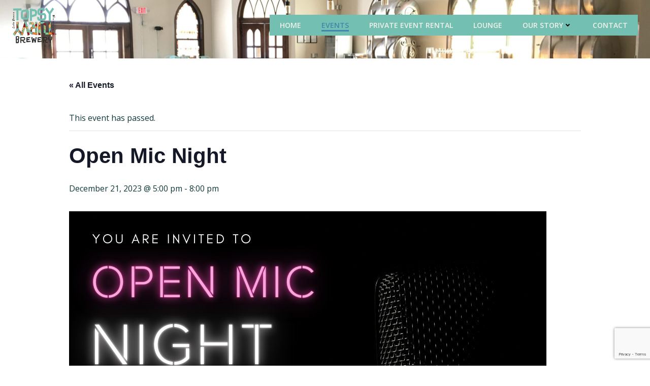

--- FILE ---
content_type: text/html; charset=UTF-8
request_url: http://www.topsyturvybrewery.com/event/open-mic-night-11/
body_size: 27383
content:
<!DOCTYPE html>
<html lang="en">
<head>
    <meta charset="UTF-8">
    <meta name="viewport" content="width=device-width, initial-scale=1">
    <link rel="profile" href="http://gmpg.org/xfn/11">
    <link rel='stylesheet' id='tribe-events-views-v2-bootstrap-datepicker-styles-css' href='http://www.topsyturvybrewery.com/wp-content/plugins/the-events-calendar/vendor/bootstrap-datepicker/css/bootstrap-datepicker.standalone.min.css?ver=6.15.9' type='text/css' media='all' />
<link rel='stylesheet' id='tec-variables-skeleton-css' href='http://www.topsyturvybrewery.com/wp-content/plugins/the-events-calendar/common/build/css/variables-skeleton.css?ver=6.9.8' type='text/css' media='all' />
<link rel='stylesheet' id='tribe-common-skeleton-style-css' href='http://www.topsyturvybrewery.com/wp-content/plugins/the-events-calendar/common/build/css/common-skeleton.css?ver=6.9.8' type='text/css' media='all' />
<link rel='stylesheet' id='tribe-tooltipster-css-css' href='http://www.topsyturvybrewery.com/wp-content/plugins/the-events-calendar/common/vendor/tooltipster/tooltipster.bundle.min.css?ver=6.9.8' type='text/css' media='all' />
<link rel='stylesheet' id='tribe-events-views-v2-skeleton-css' href='http://www.topsyturvybrewery.com/wp-content/plugins/the-events-calendar/build/css/views-skeleton.css?ver=6.15.9' type='text/css' media='all' />
<link rel='stylesheet' id='tec-variables-full-css' href='http://www.topsyturvybrewery.com/wp-content/plugins/the-events-calendar/common/build/css/variables-full.css?ver=6.9.8' type='text/css' media='all' />
<link rel='stylesheet' id='tribe-common-full-style-css' href='http://www.topsyturvybrewery.com/wp-content/plugins/the-events-calendar/common/build/css/common-full.css?ver=6.9.8' type='text/css' media='all' />
<link rel='stylesheet' id='tribe-events-views-v2-full-css' href='http://www.topsyturvybrewery.com/wp-content/plugins/the-events-calendar/build/css/views-full.css?ver=6.15.9' type='text/css' media='all' />
<link rel='stylesheet' id='tribe-events-views-v2-print-css' href='http://www.topsyturvybrewery.com/wp-content/plugins/the-events-calendar/build/css/views-print.css?ver=6.15.9' type='text/css' media='print' />
<meta name='robots' content='index, follow, max-image-preview:large, max-snippet:-1, max-video-preview:-1' />
	<style>img:is([sizes="auto" i], [sizes^="auto," i]) { contain-intrinsic-size: 3000px 1500px }</style>
	
	<!-- This site is optimized with the Yoast SEO plugin v26.2 - https://yoast.com/wordpress/plugins/seo/ -->
	<title>Open Mic Night - Topsy Turvy Brewery</title>
	<meta name="description" content="Do you have a voice that you are dying to share?  Open Mic Night starts at 6pm!  Sign ups will be at the brewery." />
	<link rel="canonical" href="https://www.topsyturvybrewery.com/event/open-mic-night-11/" />
	<meta property="og:locale" content="en_US" />
	<meta property="og:type" content="article" />
	<meta property="og:title" content="Open Mic Night - Topsy Turvy Brewery" />
	<meta property="og:description" content="Do you have a voice that you are dying to share?  Open Mic Night starts at 6pm!  Sign ups will be at the brewery." />
	<meta property="og:url" content="https://www.topsyturvybrewery.com/event/open-mic-night-11/" />
	<meta property="og:site_name" content="Topsy Turvy Brewery" />
	<meta property="article:publisher" content="http://www.facebook.com/topsyturvybrewery" />
	<meta property="og:image" content="https://www.topsyturvybrewery.com/wp-content/uploads/2023/03/Open-Mic2.jpg" />
	<meta property="og:image:width" content="940" />
	<meta property="og:image:height" content="788" />
	<meta property="og:image:type" content="image/jpeg" />
	<meta name="twitter:card" content="summary_large_image" />
	<meta name="twitter:site" content="@TopsyTurvyBeers" />
	<meta name="twitter:label1" content="Est. reading time" />
	<meta name="twitter:data1" content="1 minute" />
	<script type="application/ld+json" class="yoast-schema-graph">{"@context":"https://schema.org","@graph":[{"@type":"WebPage","@id":"https://www.topsyturvybrewery.com/event/open-mic-night-11/","url":"https://www.topsyturvybrewery.com/event/open-mic-night-11/","name":"Open Mic Night - Topsy Turvy Brewery","isPartOf":{"@id":"https://www.topsyturvybrewery.com/#website"},"primaryImageOfPage":{"@id":"https://www.topsyturvybrewery.com/event/open-mic-night-11/#primaryimage"},"image":{"@id":"https://www.topsyturvybrewery.com/event/open-mic-night-11/#primaryimage"},"thumbnailUrl":"http://www.topsyturvybrewery.com/wp-content/uploads/2023/03/Open-Mic2.jpg","datePublished":"2023-09-26T15:06:57+00:00","description":"Do you have a voice that you are dying to share?  Open Mic Night starts at 6pm!  Sign ups will be at the brewery.","breadcrumb":{"@id":"https://www.topsyturvybrewery.com/event/open-mic-night-11/#breadcrumb"},"inLanguage":"en","potentialAction":[{"@type":"ReadAction","target":["https://www.topsyturvybrewery.com/event/open-mic-night-11/"]}]},{"@type":"ImageObject","inLanguage":"en","@id":"https://www.topsyturvybrewery.com/event/open-mic-night-11/#primaryimage","url":"http://www.topsyturvybrewery.com/wp-content/uploads/2023/03/Open-Mic2.jpg","contentUrl":"http://www.topsyturvybrewery.com/wp-content/uploads/2023/03/Open-Mic2.jpg","width":940,"height":788,"caption":"Open Mic Night At Topsy Turvy Brewery"},{"@type":"BreadcrumbList","@id":"https://www.topsyturvybrewery.com/event/open-mic-night-11/#breadcrumb","itemListElement":[{"@type":"ListItem","position":1,"name":"Home","item":"https://www.topsyturvybrewery.com/"},{"@type":"ListItem","position":2,"name":"Events","item":"http://www.topsyturvybrewery.com/events/"},{"@type":"ListItem","position":3,"name":"Open Mic Night"}]},{"@type":"WebSite","@id":"https://www.topsyturvybrewery.com/#website","url":"https://www.topsyturvybrewery.com/","name":"Topsy Turvy Brewery","description":"Flippin Good Beer","publisher":{"@id":"https://www.topsyturvybrewery.com/#organization"},"potentialAction":[{"@type":"SearchAction","target":{"@type":"EntryPoint","urlTemplate":"https://www.topsyturvybrewery.com/?s={search_term_string}"},"query-input":{"@type":"PropertyValueSpecification","valueRequired":true,"valueName":"search_term_string"}}],"inLanguage":"en"},{"@type":"Organization","@id":"https://www.topsyturvybrewery.com/#organization","name":"Topsy Turvy Brewery LLC","url":"https://www.topsyturvybrewery.com/","logo":{"@type":"ImageObject","inLanguage":"en","@id":"https://www.topsyturvybrewery.com/#/schema/logo/image/","url":"http://www.topsyturvybrewery.com/wp-content/uploads/2020/02/TT-Red-Wht-on-Dk-Wood_Circle.png","contentUrl":"http://www.topsyturvybrewery.com/wp-content/uploads/2020/02/TT-Red-Wht-on-Dk-Wood_Circle.png","width":664,"height":672,"caption":"Topsy Turvy Brewery LLC"},"image":{"@id":"https://www.topsyturvybrewery.com/#/schema/logo/image/"},"sameAs":["http://www.facebook.com/topsyturvybrewery","https://x.com/TopsyTurvyBeers","https://www.instagram.com/topsyturvybrewery/"]},{"@type":"Event","name":"Open Mic Night","description":"Do you have a voice that you are dying to share?  Open Mic Night starts at 6pm on the first and third Thursday of every month!  Sign ups will be [&hellip;]","image":{"@id":"http://www.topsyturvybrewery.com/event/open-mic-night-11/#primaryimage"},"url":"http://www.topsyturvybrewery.com/event/open-mic-night-11/","eventAttendanceMode":"https://schema.org/OfflineEventAttendanceMode","eventStatus":"https://schema.org/EventScheduled","startDate":"2023-12-21T17:00:00-06:00","endDate":"2023-12-21T20:00:00-06:00","location":{"@type":"Place","name":"Topsy Turvy Brewery","description":"","url":"","address":{"@type":"PostalAddress","streetAddress":"727 Geneva St","addressLocality":"Lake Geneva","postalCode":"53147","addressCountry":"United States"},"telephone":"262-812-8323","sameAs":"www.topsyturvybrewery.com"},"organizer":{"@type":"Person","name":"Topsy Turvy Brewery","description":"","url":"http://www.topsyturvybrewery.com","telephone":"262-812-8323","email":"i&#110;f&#111;&#64;&#116;&#111;&#112;s&#121;&#116;u&#114;vyb&#114;&#101;we&#114;y.&#99;&#111;m"},"@id":"http://www.topsyturvybrewery.com/event/open-mic-night-11/#event","mainEntityOfPage":{"@id":"https://www.topsyturvybrewery.com/event/open-mic-night-11/"}}]}</script>
	<!-- / Yoast SEO plugin. -->


<link rel='dns-prefetch' href='//fonts.googleapis.com' />
<link rel='dns-prefetch' href='//www.googletagmanager.com' />
<link rel="alternate" type="application/rss+xml" title="Topsy Turvy Brewery &raquo; Feed" href="http://www.topsyturvybrewery.com/feed/" />
<link rel="alternate" type="application/rss+xml" title="Topsy Turvy Brewery &raquo; Comments Feed" href="http://www.topsyturvybrewery.com/comments/feed/" />
<link rel="alternate" type="text/calendar" title="Topsy Turvy Brewery &raquo; iCal Feed" href="http://www.topsyturvybrewery.com/events/?ical=1" />
<link rel="preload" href="http://www.topsyturvybrewery.com/wp-content/uploads/2021/05/cropped-topsy-turvy-stainedglass.gif" as="image" />
<script type="text/javascript">
/* <![CDATA[ */
window._wpemojiSettings = {"baseUrl":"https:\/\/s.w.org\/images\/core\/emoji\/16.0.1\/72x72\/","ext":".png","svgUrl":"https:\/\/s.w.org\/images\/core\/emoji\/16.0.1\/svg\/","svgExt":".svg","source":{"concatemoji":"http:\/\/www.topsyturvybrewery.com\/wp-includes\/js\/wp-emoji-release.min.js?ver=6.8.3"}};
/*! This file is auto-generated */
!function(s,n){var o,i,e;function c(e){try{var t={supportTests:e,timestamp:(new Date).valueOf()};sessionStorage.setItem(o,JSON.stringify(t))}catch(e){}}function p(e,t,n){e.clearRect(0,0,e.canvas.width,e.canvas.height),e.fillText(t,0,0);var t=new Uint32Array(e.getImageData(0,0,e.canvas.width,e.canvas.height).data),a=(e.clearRect(0,0,e.canvas.width,e.canvas.height),e.fillText(n,0,0),new Uint32Array(e.getImageData(0,0,e.canvas.width,e.canvas.height).data));return t.every(function(e,t){return e===a[t]})}function u(e,t){e.clearRect(0,0,e.canvas.width,e.canvas.height),e.fillText(t,0,0);for(var n=e.getImageData(16,16,1,1),a=0;a<n.data.length;a++)if(0!==n.data[a])return!1;return!0}function f(e,t,n,a){switch(t){case"flag":return n(e,"\ud83c\udff3\ufe0f\u200d\u26a7\ufe0f","\ud83c\udff3\ufe0f\u200b\u26a7\ufe0f")?!1:!n(e,"\ud83c\udde8\ud83c\uddf6","\ud83c\udde8\u200b\ud83c\uddf6")&&!n(e,"\ud83c\udff4\udb40\udc67\udb40\udc62\udb40\udc65\udb40\udc6e\udb40\udc67\udb40\udc7f","\ud83c\udff4\u200b\udb40\udc67\u200b\udb40\udc62\u200b\udb40\udc65\u200b\udb40\udc6e\u200b\udb40\udc67\u200b\udb40\udc7f");case"emoji":return!a(e,"\ud83e\udedf")}return!1}function g(e,t,n,a){var r="undefined"!=typeof WorkerGlobalScope&&self instanceof WorkerGlobalScope?new OffscreenCanvas(300,150):s.createElement("canvas"),o=r.getContext("2d",{willReadFrequently:!0}),i=(o.textBaseline="top",o.font="600 32px Arial",{});return e.forEach(function(e){i[e]=t(o,e,n,a)}),i}function t(e){var t=s.createElement("script");t.src=e,t.defer=!0,s.head.appendChild(t)}"undefined"!=typeof Promise&&(o="wpEmojiSettingsSupports",i=["flag","emoji"],n.supports={everything:!0,everythingExceptFlag:!0},e=new Promise(function(e){s.addEventListener("DOMContentLoaded",e,{once:!0})}),new Promise(function(t){var n=function(){try{var e=JSON.parse(sessionStorage.getItem(o));if("object"==typeof e&&"number"==typeof e.timestamp&&(new Date).valueOf()<e.timestamp+604800&&"object"==typeof e.supportTests)return e.supportTests}catch(e){}return null}();if(!n){if("undefined"!=typeof Worker&&"undefined"!=typeof OffscreenCanvas&&"undefined"!=typeof URL&&URL.createObjectURL&&"undefined"!=typeof Blob)try{var e="postMessage("+g.toString()+"("+[JSON.stringify(i),f.toString(),p.toString(),u.toString()].join(",")+"));",a=new Blob([e],{type:"text/javascript"}),r=new Worker(URL.createObjectURL(a),{name:"wpTestEmojiSupports"});return void(r.onmessage=function(e){c(n=e.data),r.terminate(),t(n)})}catch(e){}c(n=g(i,f,p,u))}t(n)}).then(function(e){for(var t in e)n.supports[t]=e[t],n.supports.everything=n.supports.everything&&n.supports[t],"flag"!==t&&(n.supports.everythingExceptFlag=n.supports.everythingExceptFlag&&n.supports[t]);n.supports.everythingExceptFlag=n.supports.everythingExceptFlag&&!n.supports.flag,n.DOMReady=!1,n.readyCallback=function(){n.DOMReady=!0}}).then(function(){return e}).then(function(){var e;n.supports.everything||(n.readyCallback(),(e=n.source||{}).concatemoji?t(e.concatemoji):e.wpemoji&&e.twemoji&&(t(e.twemoji),t(e.wpemoji)))}))}((window,document),window._wpemojiSettings);
/* ]]> */
</script>
<link rel='stylesheet' id='extend-builder-css-css' href='http://www.topsyturvybrewery.com/wp-content/plugins/colibri-page-builder-pro/extend-builder/assets/static/css/theme.css?ver=1.0.391-pro' type='text/css' media='all' />
<style id='extend-builder-css-inline-css' type='text/css'>
/* page css */
/* part css : theme-shapes */
.colibri-shape-circles {
background-image:url('http://www.topsyturvybrewery.com/wp-content/themes/colibri-wp/resources/images/header-shapes/circles.png')
}
.colibri-shape-10degree-stripes {
background-image:url('http://www.topsyturvybrewery.com/wp-content/themes/colibri-wp/resources/images/header-shapes/10degree-stripes.png')
}
.colibri-shape-rounded-squares-blue {
background-image:url('http://www.topsyturvybrewery.com/wp-content/themes/colibri-wp/resources/images/header-shapes/rounded-squares-blue.png')
}
.colibri-shape-many-rounded-squares-blue {
background-image:url('http://www.topsyturvybrewery.com/wp-content/themes/colibri-wp/resources/images/header-shapes/many-rounded-squares-blue.png')
}
.colibri-shape-two-circles {
background-image:url('http://www.topsyturvybrewery.com/wp-content/themes/colibri-wp/resources/images/header-shapes/two-circles.png')
}
.colibri-shape-circles-2 {
background-image:url('http://www.topsyturvybrewery.com/wp-content/themes/colibri-wp/resources/images/header-shapes/circles-2.png')
}
.colibri-shape-circles-3 {
background-image:url('http://www.topsyturvybrewery.com/wp-content/themes/colibri-wp/resources/images/header-shapes/circles-3.png')
}
.colibri-shape-circles-gradient {
background-image:url('http://www.topsyturvybrewery.com/wp-content/themes/colibri-wp/resources/images/header-shapes/circles-gradient.png')
}
.colibri-shape-circles-white-gradient {
background-image:url('http://www.topsyturvybrewery.com/wp-content/themes/colibri-wp/resources/images/header-shapes/circles-white-gradient.png')
}
.colibri-shape-waves {
background-image:url('http://www.topsyturvybrewery.com/wp-content/themes/colibri-wp/resources/images/header-shapes/waves.png')
}
.colibri-shape-waves-inverted {
background-image:url('http://www.topsyturvybrewery.com/wp-content/themes/colibri-wp/resources/images/header-shapes/waves-inverted.png')
}
.colibri-shape-dots {
background-image:url('http://www.topsyturvybrewery.com/wp-content/themes/colibri-wp/resources/images/header-shapes/dots.png')
}
.colibri-shape-left-tilted-lines {
background-image:url('http://www.topsyturvybrewery.com/wp-content/themes/colibri-wp/resources/images/header-shapes/left-tilted-lines.png')
}
.colibri-shape-right-tilted-lines {
background-image:url('http://www.topsyturvybrewery.com/wp-content/themes/colibri-wp/resources/images/header-shapes/right-tilted-lines.png')
}
.colibri-shape-right-tilted-strips {
background-image:url('http://www.topsyturvybrewery.com/wp-content/themes/colibri-wp/resources/images/header-shapes/right-tilted-strips.png')
}
/* part css : theme */

.h-y-container > *:not(:last-child), .h-x-container-inner > * {
  margin-bottom: 20px;
}
.h-x-container-inner, .h-column__content > .h-x-container > *:last-child {
  margin-bottom: -20px;
}
.h-x-container-inner > * {
  padding-left: 10px;
  padding-right: 10px;
}
.h-x-container-inner {
  margin-left: -10px;
  margin-right: -10px;
}
[class*=style-], [class*=local-style-], .h-global-transition, .h-global-transition-all, .h-global-transition-all * {
  transition-duration: 0.5s;
}
.wp-block-button .wp-block-button__link:not(.has-background),.wp-block-file .wp-block-file__button {
  background-color: rgb(34, 68, 89);
  background-image: none;
}
.wp-block-button .wp-block-button__link:not(.has-background):hover,.wp-block-button .wp-block-button__link:not(.has-background):focus,.wp-block-button .wp-block-button__link:not(.has-background):active,.wp-block-file .wp-block-file__button:hover,.wp-block-file .wp-block-file__button:focus,.wp-block-file .wp-block-file__button:active {
  background-color: rgb(4, 57, 89);
  background-image: none;
}
.wp-block-button.is-style-outline .wp-block-button__link:not(.has-background) {
  color: rgb(34, 68, 89);
  background-color: transparent;
  background-image: none;
  border-top-width: 2px;
  border-top-color: rgb(34, 68, 89);
  border-top-style: solid;
  border-right-width: 2px;
  border-right-color: rgb(34, 68, 89);
  border-right-style: solid;
  border-bottom-width: 2px;
  border-bottom-color: rgb(34, 68, 89);
  border-bottom-style: solid;
  border-left-width: 2px;
  border-left-color: rgb(34, 68, 89);
  border-left-style: solid;
}
.wp-block-button.is-style-outline .wp-block-button__link:not(.has-background):hover,.wp-block-button.is-style-outline .wp-block-button__link:not(.has-background):focus,.wp-block-button.is-style-outline .wp-block-button__link:not(.has-background):active {
  color: #fff;
  background-color: rgb(34, 68, 89);
  background-image: none;
}
.has-background-color,*[class^="wp-block-"].is-style-solid-color {
  background-color: rgb(34, 68, 89);
  background-image: none;
}
.has-colibri-color-1-background-color {
  background-color: rgb(34, 68, 89);
  background-image: none;
}
.wp-block-button .wp-block-button__link.has-colibri-color-1-background-color {
  background-color: rgb(34, 68, 89);
  background-image: none;
}
.wp-block-button .wp-block-button__link.has-colibri-color-1-background-color:hover,.wp-block-button .wp-block-button__link.has-colibri-color-1-background-color:focus,.wp-block-button .wp-block-button__link.has-colibri-color-1-background-color:active {
  background-color: rgb(4, 57, 89);
  background-image: none;
}
.wp-block-button.is-style-outline .wp-block-button__link.has-colibri-color-1-background-color {
  color: rgb(34, 68, 89);
  background-color: transparent;
  background-image: none;
  border-top-width: 2px;
  border-top-color: rgb(34, 68, 89);
  border-top-style: solid;
  border-right-width: 2px;
  border-right-color: rgb(34, 68, 89);
  border-right-style: solid;
  border-bottom-width: 2px;
  border-bottom-color: rgb(34, 68, 89);
  border-bottom-style: solid;
  border-left-width: 2px;
  border-left-color: rgb(34, 68, 89);
  border-left-style: solid;
}
.wp-block-button.is-style-outline .wp-block-button__link.has-colibri-color-1-background-color:hover,.wp-block-button.is-style-outline .wp-block-button__link.has-colibri-color-1-background-color:focus,.wp-block-button.is-style-outline .wp-block-button__link.has-colibri-color-1-background-color:active {
  color: #fff;
  background-color: rgb(34, 68, 89);
  background-image: none;
}
*[class^="wp-block-"].has-colibri-color-1-background-color,*[class^="wp-block-"] .has-colibri-color-1-background-color,*[class^="wp-block-"].is-style-solid-color.has-colibri-color-1-color,*[class^="wp-block-"].is-style-solid-color blockquote.has-colibri-color-1-color,*[class^="wp-block-"].is-style-solid-color blockquote.has-colibri-color-1-color p {
  background-color: rgb(34, 68, 89);
  background-image: none;
}
.has-colibri-color-1-color {
  color: rgb(34, 68, 89);
}
.has-colibri-color-2-background-color {
  background-color: rgb(115, 191, 177);
  background-image: none;
}
.wp-block-button .wp-block-button__link.has-colibri-color-2-background-color {
  background-color: rgb(115, 191, 177);
  background-image: none;
}
.wp-block-button .wp-block-button__link.has-colibri-color-2-background-color:hover,.wp-block-button .wp-block-button__link.has-colibri-color-2-background-color:focus,.wp-block-button .wp-block-button__link.has-colibri-color-2-background-color:active {
  background-color: rgb(64, 106, 98);
  background-image: none;
}
.wp-block-button.is-style-outline .wp-block-button__link.has-colibri-color-2-background-color {
  color: rgb(115, 191, 177);
  background-color: transparent;
  background-image: none;
  border-top-width: 2px;
  border-top-color: rgb(115, 191, 177);
  border-top-style: solid;
  border-right-width: 2px;
  border-right-color: rgb(115, 191, 177);
  border-right-style: solid;
  border-bottom-width: 2px;
  border-bottom-color: rgb(115, 191, 177);
  border-bottom-style: solid;
  border-left-width: 2px;
  border-left-color: rgb(115, 191, 177);
  border-left-style: solid;
}
.wp-block-button.is-style-outline .wp-block-button__link.has-colibri-color-2-background-color:hover,.wp-block-button.is-style-outline .wp-block-button__link.has-colibri-color-2-background-color:focus,.wp-block-button.is-style-outline .wp-block-button__link.has-colibri-color-2-background-color:active {
  color: #fff;
  background-color: rgb(115, 191, 177);
  background-image: none;
}
*[class^="wp-block-"].has-colibri-color-2-background-color,*[class^="wp-block-"] .has-colibri-color-2-background-color,*[class^="wp-block-"].is-style-solid-color.has-colibri-color-2-color,*[class^="wp-block-"].is-style-solid-color blockquote.has-colibri-color-2-color,*[class^="wp-block-"].is-style-solid-color blockquote.has-colibri-color-2-color p {
  background-color: rgb(115, 191, 177);
  background-image: none;
}
.has-colibri-color-2-color {
  color: rgb(115, 191, 177);
}
.has-colibri-color-3-background-color {
  background-color: rgb(151, 12, 16);
  background-image: none;
}
.wp-block-button .wp-block-button__link.has-colibri-color-3-background-color {
  background-color: rgb(151, 12, 16);
  background-image: none;
}
.wp-block-button .wp-block-button__link.has-colibri-color-3-background-color:hover,.wp-block-button .wp-block-button__link.has-colibri-color-3-background-color:focus,.wp-block-button .wp-block-button__link.has-colibri-color-3-background-color:active {
  background-color: rgb(151, 12, 16);
  background-image: none;
}
.wp-block-button.is-style-outline .wp-block-button__link.has-colibri-color-3-background-color {
  color: rgb(151, 12, 16);
  background-color: transparent;
  background-image: none;
  border-top-width: 2px;
  border-top-color: rgb(151, 12, 16);
  border-top-style: solid;
  border-right-width: 2px;
  border-right-color: rgb(151, 12, 16);
  border-right-style: solid;
  border-bottom-width: 2px;
  border-bottom-color: rgb(151, 12, 16);
  border-bottom-style: solid;
  border-left-width: 2px;
  border-left-color: rgb(151, 12, 16);
  border-left-style: solid;
}
.wp-block-button.is-style-outline .wp-block-button__link.has-colibri-color-3-background-color:hover,.wp-block-button.is-style-outline .wp-block-button__link.has-colibri-color-3-background-color:focus,.wp-block-button.is-style-outline .wp-block-button__link.has-colibri-color-3-background-color:active {
  color: #fff;
  background-color: rgb(151, 12, 16);
  background-image: none;
}
*[class^="wp-block-"].has-colibri-color-3-background-color,*[class^="wp-block-"] .has-colibri-color-3-background-color,*[class^="wp-block-"].is-style-solid-color.has-colibri-color-3-color,*[class^="wp-block-"].is-style-solid-color blockquote.has-colibri-color-3-color,*[class^="wp-block-"].is-style-solid-color blockquote.has-colibri-color-3-color p {
  background-color: rgb(151, 12, 16);
  background-image: none;
}
.has-colibri-color-3-color {
  color: rgb(151, 12, 16);
}
.has-colibri-color-4-background-color {
  background-color: rgb(239, 215, 193);
  background-image: none;
}
.wp-block-button .wp-block-button__link.has-colibri-color-4-background-color {
  background-color: rgb(239, 215, 193);
  background-image: none;
}
.wp-block-button .wp-block-button__link.has-colibri-color-4-background-color:hover,.wp-block-button .wp-block-button__link.has-colibri-color-4-background-color:focus,.wp-block-button .wp-block-button__link.has-colibri-color-4-background-color:active {
  background-color: rgb(239, 132, 34);
  background-image: none;
}
.wp-block-button.is-style-outline .wp-block-button__link.has-colibri-color-4-background-color {
  color: rgb(239, 215, 193);
  background-color: transparent;
  background-image: none;
  border-top-width: 2px;
  border-top-color: rgb(239, 215, 193);
  border-top-style: solid;
  border-right-width: 2px;
  border-right-color: rgb(239, 215, 193);
  border-right-style: solid;
  border-bottom-width: 2px;
  border-bottom-color: rgb(239, 215, 193);
  border-bottom-style: solid;
  border-left-width: 2px;
  border-left-color: rgb(239, 215, 193);
  border-left-style: solid;
}
.wp-block-button.is-style-outline .wp-block-button__link.has-colibri-color-4-background-color:hover,.wp-block-button.is-style-outline .wp-block-button__link.has-colibri-color-4-background-color:focus,.wp-block-button.is-style-outline .wp-block-button__link.has-colibri-color-4-background-color:active {
  color: #fff;
  background-color: rgb(239, 215, 193);
  background-image: none;
}
*[class^="wp-block-"].has-colibri-color-4-background-color,*[class^="wp-block-"] .has-colibri-color-4-background-color,*[class^="wp-block-"].is-style-solid-color.has-colibri-color-4-color,*[class^="wp-block-"].is-style-solid-color blockquote.has-colibri-color-4-color,*[class^="wp-block-"].is-style-solid-color blockquote.has-colibri-color-4-color p {
  background-color: rgb(239, 215, 193);
  background-image: none;
}
.has-colibri-color-4-color {
  color: rgb(239, 215, 193);
}
.has-colibri-color-5-background-color {
  background-color: rgb(242, 241, 233);
  background-image: none;
}
.wp-block-button .wp-block-button__link.has-colibri-color-5-background-color {
  background-color: rgb(242, 241, 233);
  background-image: none;
}
.wp-block-button .wp-block-button__link.has-colibri-color-5-background-color:hover,.wp-block-button .wp-block-button__link.has-colibri-color-5-background-color:focus,.wp-block-button .wp-block-button__link.has-colibri-color-5-background-color:active {
  background-color: rgb(157, 156, 151);
  background-image: none;
}
.wp-block-button.is-style-outline .wp-block-button__link.has-colibri-color-5-background-color {
  color: rgb(242, 241, 233);
  background-color: transparent;
  background-image: none;
  border-top-width: 2px;
  border-top-color: rgb(242, 241, 233);
  border-top-style: solid;
  border-right-width: 2px;
  border-right-color: rgb(242, 241, 233);
  border-right-style: solid;
  border-bottom-width: 2px;
  border-bottom-color: rgb(242, 241, 233);
  border-bottom-style: solid;
  border-left-width: 2px;
  border-left-color: rgb(242, 241, 233);
  border-left-style: solid;
}
.wp-block-button.is-style-outline .wp-block-button__link.has-colibri-color-5-background-color:hover,.wp-block-button.is-style-outline .wp-block-button__link.has-colibri-color-5-background-color:focus,.wp-block-button.is-style-outline .wp-block-button__link.has-colibri-color-5-background-color:active {
  color: #fff;
  background-color: rgb(242, 241, 233);
  background-image: none;
}
*[class^="wp-block-"].has-colibri-color-5-background-color,*[class^="wp-block-"] .has-colibri-color-5-background-color,*[class^="wp-block-"].is-style-solid-color.has-colibri-color-5-color,*[class^="wp-block-"].is-style-solid-color blockquote.has-colibri-color-5-color,*[class^="wp-block-"].is-style-solid-color blockquote.has-colibri-color-5-color p {
  background-color: rgb(242, 241, 233);
  background-image: none;
}
.has-colibri-color-5-color {
  color: rgb(242, 241, 233);
}
.has-colibri-color-6-background-color {
  background-color: rgb(53, 56, 56);
  background-image: none;
}
.wp-block-button .wp-block-button__link.has-colibri-color-6-background-color {
  background-color: rgb(53, 56, 56);
  background-image: none;
}
.wp-block-button .wp-block-button__link.has-colibri-color-6-background-color:hover,.wp-block-button .wp-block-button__link.has-colibri-color-6-background-color:focus,.wp-block-button .wp-block-button__link.has-colibri-color-6-background-color:active {
  background-color: rgb(34, 56, 56);
  background-image: none;
}
.wp-block-button.is-style-outline .wp-block-button__link.has-colibri-color-6-background-color {
  color: rgb(53, 56, 56);
  background-color: transparent;
  background-image: none;
  border-top-width: 2px;
  border-top-color: rgb(53, 56, 56);
  border-top-style: solid;
  border-right-width: 2px;
  border-right-color: rgb(53, 56, 56);
  border-right-style: solid;
  border-bottom-width: 2px;
  border-bottom-color: rgb(53, 56, 56);
  border-bottom-style: solid;
  border-left-width: 2px;
  border-left-color: rgb(53, 56, 56);
  border-left-style: solid;
}
.wp-block-button.is-style-outline .wp-block-button__link.has-colibri-color-6-background-color:hover,.wp-block-button.is-style-outline .wp-block-button__link.has-colibri-color-6-background-color:focus,.wp-block-button.is-style-outline .wp-block-button__link.has-colibri-color-6-background-color:active {
  color: #fff;
  background-color: rgb(53, 56, 56);
  background-image: none;
}
*[class^="wp-block-"].has-colibri-color-6-background-color,*[class^="wp-block-"] .has-colibri-color-6-background-color,*[class^="wp-block-"].is-style-solid-color.has-colibri-color-6-color,*[class^="wp-block-"].is-style-solid-color blockquote.has-colibri-color-6-color,*[class^="wp-block-"].is-style-solid-color blockquote.has-colibri-color-6-color p {
  background-color: rgb(53, 56, 56);
  background-image: none;
}
.has-colibri-color-6-color {
  color: rgb(53, 56, 56);
}
#colibri .woocommerce-store-notice,#colibri.woocommerce .content .h-section input[type=submit],#colibri.woocommerce-page  .content .h-section  input[type=button],#colibri.woocommerce .content .h-section  input[type=button],#colibri.woocommerce-page  .content .h-section .button,#colibri.woocommerce .content .h-section .button,#colibri.woocommerce-page  .content .h-section  a.button,#colibri.woocommerce .content .h-section  a.button,#colibri.woocommerce-page  .content .h-section button.button,#colibri.woocommerce .content .h-section button.button,#colibri.woocommerce-page  .content .h-section input.button,#colibri.woocommerce .content .h-section input.button,#colibri.woocommerce-page  .content .h-section input#submit,#colibri.woocommerce .content .h-section input#submit,#colibri.woocommerce-page  .content .h-section a.added_to_cart,#colibri.woocommerce .content .h-section a.added_to_cart,#colibri.woocommerce-page  .content .h-section .ui-slider-range,#colibri.woocommerce .content .h-section .ui-slider-range,#colibri.woocommerce-page  .content .h-section .ui-slider-handle,#colibri.woocommerce .content .h-section .ui-slider-handle,#colibri.woocommerce-page  .content .h-section .wc-block-cart__submit-button,#colibri.woocommerce .content .h-section .wc-block-cart__submit-button,#colibri.woocommerce-page  .content .h-section .wc-block-components-checkout-place-order-button,#colibri.woocommerce .content .h-section .wc-block-components-checkout-place-order-button {
  background-color: rgb(34, 68, 89);
  background-image: none;
  border-top-width: 0px;
  border-top-color: rgb(34, 68, 89);
  border-top-style: solid;
  border-right-width: 0px;
  border-right-color: rgb(34, 68, 89);
  border-right-style: solid;
  border-bottom-width: 0px;
  border-bottom-color: rgb(34, 68, 89);
  border-bottom-style: solid;
  border-left-width: 0px;
  border-left-color: rgb(34, 68, 89);
  border-left-style: solid;
}
#colibri .woocommerce-store-notice:hover,#colibri .woocommerce-store-notice:focus,#colibri .woocommerce-store-notice:active,#colibri.woocommerce .content .h-section input[type=submit]:hover,#colibri.woocommerce .content .h-section input[type=submit]:focus,#colibri.woocommerce .content .h-section input[type=submit]:active,#colibri.woocommerce-page  .content .h-section  input[type=button]:hover,#colibri.woocommerce-page  .content .h-section  input[type=button]:focus,#colibri.woocommerce-page  .content .h-section  input[type=button]:active,#colibri.woocommerce .content .h-section  input[type=button]:hover,#colibri.woocommerce .content .h-section  input[type=button]:focus,#colibri.woocommerce .content .h-section  input[type=button]:active,#colibri.woocommerce-page  .content .h-section .button:hover,#colibri.woocommerce-page  .content .h-section .button:focus,#colibri.woocommerce-page  .content .h-section .button:active,#colibri.woocommerce .content .h-section .button:hover,#colibri.woocommerce .content .h-section .button:focus,#colibri.woocommerce .content .h-section .button:active,#colibri.woocommerce-page  .content .h-section  a.button:hover,#colibri.woocommerce-page  .content .h-section  a.button:focus,#colibri.woocommerce-page  .content .h-section  a.button:active,#colibri.woocommerce .content .h-section  a.button:hover,#colibri.woocommerce .content .h-section  a.button:focus,#colibri.woocommerce .content .h-section  a.button:active,#colibri.woocommerce-page  .content .h-section button.button:hover,#colibri.woocommerce-page  .content .h-section button.button:focus,#colibri.woocommerce-page  .content .h-section button.button:active,#colibri.woocommerce .content .h-section button.button:hover,#colibri.woocommerce .content .h-section button.button:focus,#colibri.woocommerce .content .h-section button.button:active,#colibri.woocommerce-page  .content .h-section input.button:hover,#colibri.woocommerce-page  .content .h-section input.button:focus,#colibri.woocommerce-page  .content .h-section input.button:active,#colibri.woocommerce .content .h-section input.button:hover,#colibri.woocommerce .content .h-section input.button:focus,#colibri.woocommerce .content .h-section input.button:active,#colibri.woocommerce-page  .content .h-section input#submit:hover,#colibri.woocommerce-page  .content .h-section input#submit:focus,#colibri.woocommerce-page  .content .h-section input#submit:active,#colibri.woocommerce .content .h-section input#submit:hover,#colibri.woocommerce .content .h-section input#submit:focus,#colibri.woocommerce .content .h-section input#submit:active,#colibri.woocommerce-page  .content .h-section a.added_to_cart:hover,#colibri.woocommerce-page  .content .h-section a.added_to_cart:focus,#colibri.woocommerce-page  .content .h-section a.added_to_cart:active,#colibri.woocommerce .content .h-section a.added_to_cart:hover,#colibri.woocommerce .content .h-section a.added_to_cart:focus,#colibri.woocommerce .content .h-section a.added_to_cart:active,#colibri.woocommerce-page  .content .h-section .ui-slider-range:hover,#colibri.woocommerce-page  .content .h-section .ui-slider-range:focus,#colibri.woocommerce-page  .content .h-section .ui-slider-range:active,#colibri.woocommerce .content .h-section .ui-slider-range:hover,#colibri.woocommerce .content .h-section .ui-slider-range:focus,#colibri.woocommerce .content .h-section .ui-slider-range:active,#colibri.woocommerce-page  .content .h-section .ui-slider-handle:hover,#colibri.woocommerce-page  .content .h-section .ui-slider-handle:focus,#colibri.woocommerce-page  .content .h-section .ui-slider-handle:active,#colibri.woocommerce .content .h-section .ui-slider-handle:hover,#colibri.woocommerce .content .h-section .ui-slider-handle:focus,#colibri.woocommerce .content .h-section .ui-slider-handle:active,#colibri.woocommerce-page  .content .h-section .wc-block-cart__submit-button:hover,#colibri.woocommerce-page  .content .h-section .wc-block-cart__submit-button:focus,#colibri.woocommerce-page  .content .h-section .wc-block-cart__submit-button:active,#colibri.woocommerce .content .h-section .wc-block-cart__submit-button:hover,#colibri.woocommerce .content .h-section .wc-block-cart__submit-button:focus,#colibri.woocommerce .content .h-section .wc-block-cart__submit-button:active,#colibri.woocommerce-page  .content .h-section .wc-block-components-checkout-place-order-button:hover,#colibri.woocommerce-page  .content .h-section .wc-block-components-checkout-place-order-button:focus,#colibri.woocommerce-page  .content .h-section .wc-block-components-checkout-place-order-button:active,#colibri.woocommerce .content .h-section .wc-block-components-checkout-place-order-button:hover,#colibri.woocommerce .content .h-section .wc-block-components-checkout-place-order-button:focus,#colibri.woocommerce .content .h-section .wc-block-components-checkout-place-order-button:active {
  background-color: rgb(4, 57, 89);
  background-image: none;
  border-top-width: 0px;
  border-top-color: rgb(4, 57, 89);
  border-top-style: solid;
  border-right-width: 0px;
  border-right-color: rgb(4, 57, 89);
  border-right-style: solid;
  border-bottom-width: 0px;
  border-bottom-color: rgb(4, 57, 89);
  border-bottom-style: solid;
  border-left-width: 0px;
  border-left-color: rgb(4, 57, 89);
  border-left-style: solid;
}
#colibri.woocommerce-page  .content .h-section .star-rating::before,#colibri.woocommerce .content .h-section .star-rating::before,#colibri.woocommerce-page  .content .h-section .star-rating span::before,#colibri.woocommerce .content .h-section .star-rating span::before {
  color: rgb(34, 68, 89);
}
#colibri.woocommerce-page  .content .h-section .price,#colibri.woocommerce .content .h-section .price {
  color: rgb(34, 68, 89);
}
#colibri.woocommerce-page  .content .h-section .price del,#colibri.woocommerce .content .h-section .price del {
  color: rgb(64, 79, 89);
}
#colibri.woocommerce-page  .content .h-section .onsale,#colibri.woocommerce .content .h-section .onsale {
  background-color: rgb(34, 68, 89);
  background-image: none;
}
#colibri.woocommerce-page  .content .h-section .onsale:hover,#colibri.woocommerce-page  .content .h-section .onsale:focus,#colibri.woocommerce-page  .content .h-section .onsale:active,#colibri.woocommerce .content .h-section .onsale:hover,#colibri.woocommerce .content .h-section .onsale:focus,#colibri.woocommerce .content .h-section .onsale:active {
  background-color: rgb(4, 57, 89);
  background-image: none;
}
#colibri.woocommerce ul.products li.product h2:hover {
  color: rgb(34, 68, 89);
}
#colibri.woocommerce-page  .content .h-section .woocommerce-pagination .page-numbers.current,#colibri.woocommerce .content .h-section .woocommerce-pagination .page-numbers.current,#colibri.woocommerce-page  .content .h-section .woocommerce-pagination a.page-numbers:hover,#colibri.woocommerce .content .h-section .woocommerce-pagination a.page-numbers:hover {
  background-color: rgb(34, 68, 89);
  background-image: none;
}
#colibri.woocommerce-page  .content .h-section .comment-form-rating .stars a,#colibri.woocommerce .content .h-section .comment-form-rating .stars a {
  color: rgb(34, 68, 89);
}
.h-section-global-spacing {
  padding-top: 90px;
  padding-bottom: 90px;
}
#colibri .colibri-language-switcher {
  background-color: white;
  background-image: none;
  top: 80px;
  border-top-width: 0px;
  border-top-style: none;
  border-top-left-radius: 4px;
  border-top-right-radius: 0px;
  border-right-width: 0px;
  border-right-style: none;
  border-bottom-width: 0px;
  border-bottom-style: none;
  border-bottom-left-radius: 4px;
  border-bottom-right-radius: 0px;
  border-left-width: 0px;
  border-left-style: none;
}
#colibri .colibri-language-switcher .lang-item {
  padding-top: 14px;
  padding-right: 18px;
  padding-bottom: 14px;
  padding-left: 18px;
}
body {
  font-family: Open Sans;
  font-weight: 400;
  font-size: 16px;
  line-height: 1.6;
  color: rgb(16, 56, 56);
}
body a {
  font-family: Open Sans;
  font-weight: 400;
  text-decoration: none;
  font-size: 1em;
  line-height: 1.5;
  color: rgb(151, 12, 16);
}
body p {
  margin-bottom: 16px;
  font-family: Open Sans;
  font-weight: 400;
  font-size: 16px;
  line-height: 1.6;
  color: rgb(16, 56, 56);
}
body .h-lead p {
  margin-bottom: 16px;
  font-family: Open Sans;
  font-weight: 300;
  font-size: 1.25em;
  line-height: 1.5;
  color: rgb(53, 56, 56);
}
body blockquote p {
  margin-bottom: 16px;
  font-family: Open Sans;
  font-weight: 400;
  font-size: 16px;
  line-height: 1.6;
  color: rgb(133, 141, 141);
}
body h1 {
  margin-bottom: 16px;
  font-family: Open Sans;
  font-weight: 300;
  font-size: 3.375em;
  line-height: 1.26;
  color: rgb(34, 56, 56);
}
body h2 {
  margin-bottom: 16px;
  font-family: Open Sans;
  font-weight: 300;
  font-size: 2.625em;
  line-height: 1.143;
  color: rgb(34, 56, 56);
}
body h3 {
  margin-bottom: 16px;
  font-family: Open Sans;
  font-weight: 300;
  font-size: 2.25em;
  line-height: 1.25;
  color: rgb(34, 56, 56);
}
body h4 {
  margin-bottom: 16px;
  font-family: Open Sans;
  font-weight: 600;
  font-size: 1.25em;
  line-height: 1.6;
  color: rgb(34, 56, 56);
}
body h5 {
  margin-bottom: 16px;
  font-family: Open Sans;
  font-weight: 600;
  font-size: 1.125em;
  line-height: 1.55;
  color: rgb(34, 56, 56);
}
body h6 {
  margin-bottom: 16px;
  font-family: Open Sans;
  font-weight: 600;
  font-size: 1em;
  line-height: 1.6;
  color: rgb(34, 56, 56);
}
.has-colibri-color-7-background-color {
  background-color: rgb(137, 208, 142);
  background-image: none;
}
.wp-block-button .wp-block-button__link.has-colibri-color-7-background-color {
  background-color: rgb(137, 208, 142);
  background-image: none;
}
.wp-block-button .wp-block-button__link.has-colibri-color-7-background-color:hover,.wp-block-button .wp-block-button__link.has-colibri-color-7-background-color:focus,.wp-block-button .wp-block-button__link.has-colibri-color-7-background-color:active {
  background-color: rgb(81, 123, 84);
  background-image: none;
}
.wp-block-button.is-style-outline .wp-block-button__link.has-colibri-color-7-background-color {
  color: rgb(137, 208, 142);
  background-color: transparent;
  background-image: none;
  border-top-width: 2px;
  border-top-color: rgb(137, 208, 142);
  border-top-style: solid;
  border-right-width: 2px;
  border-right-color: rgb(137, 208, 142);
  border-right-style: solid;
  border-bottom-width: 2px;
  border-bottom-color: rgb(137, 208, 142);
  border-bottom-style: solid;
  border-left-width: 2px;
  border-left-color: rgb(137, 208, 142);
  border-left-style: solid;
}
.wp-block-button.is-style-outline .wp-block-button__link.has-colibri-color-7-background-color:hover,.wp-block-button.is-style-outline .wp-block-button__link.has-colibri-color-7-background-color:focus,.wp-block-button.is-style-outline .wp-block-button__link.has-colibri-color-7-background-color:active {
  color: #fff;
  background-color: rgb(137, 208, 142);
  background-image: none;
}
*[class^="wp-block-"].has-colibri-color-7-background-color,*[class^="wp-block-"] .has-colibri-color-7-background-color,*[class^="wp-block-"].is-style-solid-color.has-colibri-color-7-color,*[class^="wp-block-"].is-style-solid-color blockquote.has-colibri-color-7-color,*[class^="wp-block-"].is-style-solid-color blockquote.has-colibri-color-7-color p {
  background-color: rgb(137, 208, 142);
  background-image: none;
}
.has-colibri-color-7-color {
  color: rgb(137, 208, 142);
}
.has-colibri-color-8-background-color {
  background-color: rgb(248, 227, 195);
  background-image: none;
}
.wp-block-button .wp-block-button__link.has-colibri-color-8-background-color {
  background-color: rgb(248, 227, 195);
  background-image: none;
}
.wp-block-button .wp-block-button__link.has-colibri-color-8-background-color:hover,.wp-block-button .wp-block-button__link.has-colibri-color-8-background-color:focus,.wp-block-button .wp-block-button__link.has-colibri-color-8-background-color:active {
  background-color: rgb(248, 161, 30);
  background-image: none;
}
.wp-block-button.is-style-outline .wp-block-button__link.has-colibri-color-8-background-color {
  color: rgb(248, 227, 195);
  background-color: transparent;
  background-image: none;
  border-top-width: 2px;
  border-top-color: rgb(248, 227, 195);
  border-top-style: solid;
  border-right-width: 2px;
  border-right-color: rgb(248, 227, 195);
  border-right-style: solid;
  border-bottom-width: 2px;
  border-bottom-color: rgb(248, 227, 195);
  border-bottom-style: solid;
  border-left-width: 2px;
  border-left-color: rgb(248, 227, 195);
  border-left-style: solid;
}
.wp-block-button.is-style-outline .wp-block-button__link.has-colibri-color-8-background-color:hover,.wp-block-button.is-style-outline .wp-block-button__link.has-colibri-color-8-background-color:focus,.wp-block-button.is-style-outline .wp-block-button__link.has-colibri-color-8-background-color:active {
  color: #fff;
  background-color: rgb(248, 227, 195);
  background-image: none;
}
*[class^="wp-block-"].has-colibri-color-8-background-color,*[class^="wp-block-"] .has-colibri-color-8-background-color,*[class^="wp-block-"].is-style-solid-color.has-colibri-color-8-color,*[class^="wp-block-"].is-style-solid-color blockquote.has-colibri-color-8-color,*[class^="wp-block-"].is-style-solid-color blockquote.has-colibri-color-8-color p {
  background-color: rgb(248, 227, 195);
  background-image: none;
}
.has-colibri-color-8-color {
  color: rgb(248, 227, 195);
}


@media (min-width: 768px) and (max-width: 1023px){
.h-section-global-spacing {
  padding-top: 60px;
  padding-bottom: 60px;
}

}

@media (max-width: 767px){
.h-section-global-spacing {
  padding-top: 30px;
  padding-bottom: 30px;
}

}
/* part css : page */
#colibri .style-35 {
  background-color: unset;
  background-image: none;
}
#colibri .style-36 {
  animation-duration: 0.5s;
  padding-top: 15px;
  padding-right: 15px;
  padding-bottom: 0px;
  padding-left: 15px;
  background-color: transparent;
  background-image: none;
  margin-top: 0px;
  margin-right: 0px;
  margin-bottom: 0px;
  margin-left: 0px;
}
#colibri .h-navigation_sticky .style-36,#colibri .h-navigation_sticky.style-36 {
  background-color: #ffffff;
  background-image: none;
  padding-top: 10px;
  padding-bottom: 10px;
  box-shadow: 0px 0px 4px 0px rgba(0,0,0,0.5) ;
}
#colibri .style-38 {
  text-align: center;
  height: auto;
  min-height: unset;
}
#colibri .style-39-image {
  max-height: 70px;
}
#colibri .style-39 .logo-text {
  color: rgb(242, 241, 233);
}
#colibri .style-39 a,#colibri .style-39  .logo-text {
  color: #ffffff;
  text-decoration: none;
  font-size: 24px;
}
#colibri .h-navigation_sticky .style-39-image,#colibri .h-navigation_sticky.style-39-image {
  max-height: 70px;
}
#colibri .h-navigation_sticky .style-39 a,#colibri .h-navigation_sticky .style-39  .logo-text,#colibri .h-navigation_sticky.style-39 a,#colibri .h-navigation_sticky.style-39  .logo-text {
  color: #000000;
  text-decoration: none;
}
#colibri .style-40 {
  text-align: center;
  height: auto;
  min-height: unset;
}
#colibri .style-41 {
  height: 50px;
}
#colibri .style-42 {
  text-align: center;
  height: auto;
  min-height: unset;
}
#colibri .style-43 {
  background-color: rgb(115, 191, 177);
  background-image: none;
}
#colibri .style-43 >  div > .colibri-menu-container > ul.colibri-menu li > ul  li > a > svg,#colibri .style-43 >  div > .colibri-menu-container > ul.colibri-menu li > ul  li > a >  .arrow-wrapper {
  color: rgb(255, 255, 255);
}
#colibri .style-43 >  div > .colibri-menu-container > ul.colibri-menu li > ul li.current_page_item > a > svg,#colibri .style-43 >  div > .colibri-menu-container > ul.colibri-menu li > ul > li.current_page_item:hover > a > svg,#colibri .style-43 >  div > .colibri-menu-container > ul.colibri-menu li > ul li.current_page_item > a > .arrow-wrapper,#colibri .style-43 >  div > .colibri-menu-container > ul.colibri-menu li > ul > li.current_page_item:hover > a > .arrow-wrapper {
  color: rgb(255, 255, 255);
}
#colibri .style-43 >  div > .colibri-menu-container > ul.colibri-menu  li > a > svg,#colibri .style-43 >  div > .colibri-menu-container > ul.colibri-menu  li > a >  .arrow-wrapper {
  padding-right: 5px;
  padding-left: 5px;
  color: black;
}
#colibri .style-43 >  div > .colibri-menu-container > ul.colibri-menu li.current_page_item > a > svg,#colibri .style-43 >  div > .colibri-menu-container > ul.colibri-menu > li.current_page_item:hover > a > svg,#colibri .style-43 >  div > .colibri-menu-container > ul.colibri-menu li.current_page_item > a > .arrow-wrapper,#colibri .style-43 >  div > .colibri-menu-container > ul.colibri-menu > li.current_page_item:hover > a > .arrow-wrapper {
  padding-right: 5px;
  padding-left: 5px;
  color: black;
}
#colibri .style-43 >  div > .colibri-menu-container > ul.colibri-menu > li > ul::before {
  height: 0px;
  width: 100% ;
}
#colibri .style-43 >  div > .colibri-menu-container > ul.colibri-menu > li > ul {
  margin-top: 0px;
}
#colibri .style-43 >  div > .colibri-menu-container > ul.colibri-menu.solid-active-item > li::after,#colibri .style-43 
      ul.colibri-menu.solid-active-item > li::before {
  background-color: white;
  background-image: none;
  border-top-width: 0px;
  border-top-style: none;
  border-top-left-radius: 0%;
  border-top-right-radius: 0%;
  border-right-width: 0px;
  border-right-style: none;
  border-bottom-width: 0px;
  border-bottom-style: none;
  border-bottom-left-radius: 0%;
  border-bottom-right-radius: 0%;
  border-left-width: 0px;
  border-left-style: none;
}
#colibri .style-43 >  div > .colibri-menu-container > ul.colibri-menu.bordered-active-item > li::after,#colibri .style-43 
      ul.colibri-menu.bordered-active-item > li::before {
  background-color: rgb(66, 133, 174);
  background-image: none;
  height: 3px;
}
#colibri .style-43 >  div > .colibri-menu-container > ul.colibri-menu li > ul > li > a {
  font-size: 14px;
  color: rgb(53, 56, 56);
}
#colibri .style-43  >  div > .colibri-menu-container > ul.colibri-menu li > ul > li.hover  > a {
  color: rgb(255, 255, 255);
}
#colibri .style-43  >  div > .colibri-menu-container > ul.colibri-menu li > ul > li:hover > a,#colibri .style-43  >  div > .colibri-menu-container > ul.colibri-menu li > ul > li.hover  > a {
  color: rgb(255, 255, 255);
}
#colibri .style-43 >  div > .colibri-menu-container > ul.colibri-menu li > ul > li.current_page_item > a,#colibri .style-43  >  div > .colibri-menu-container > ul.colibri-menu li > ul > li.current_page_item > a:hover {
  font-size: 14px;
  color: rgb(255, 255, 255);
}
#colibri .style-43 >  div > .colibri-menu-container > ul.colibri-menu li > ul  li {
  padding-top: 10px;
  padding-right: 20px;
  padding-bottom: 10px;
  padding-left: 20px;
  border-top-width: 0px;
  border-top-style: none;
  border-right-width: 0px;
  border-right-style: none;
  border-bottom-width: 1px;
  border-bottom-color: rgba(128,128,128,.2);
  border-bottom-style: solid;
  border-left-width: 0px;
  border-left-style: none;
  background-color: rgb(255, 255, 255);
  background-image: none;
}
#colibri .style-43  >  div > .colibri-menu-container > ul.colibri-menu li > ul > li.hover {
  background-color: rgb(34, 68, 89);
}
#colibri .style-43  >  div > .colibri-menu-container > ul.colibri-menu li > ul > li:hover,#colibri .style-43  >  div > .colibri-menu-container > ul.colibri-menu li > ul > li.hover {
  background-color: rgb(34, 68, 89);
}
#colibri .style-43 >  div > .colibri-menu-container > ul.colibri-menu li > ul li.current_page_item,#colibri .style-43  >  div > .colibri-menu-container > ul.colibri-menu li > ul > li.current_page_item:hover {
  padding-top: 10px;
  padding-right: 20px;
  padding-bottom: 10px;
  padding-left: 20px;
  border-top-width: 0px;
  border-top-style: none;
  border-right-width: 0px;
  border-right-style: none;
  border-bottom-width: 1px;
  border-bottom-color: rgba(128,128,128,.2);
  border-bottom-style: solid;
  border-left-width: 0px;
  border-left-style: none;
  background-color: rgb(34, 68, 89);
  background-image: none;
}
#colibri .style-43 >  div > .colibri-menu-container > ul.colibri-menu li > ul {
  background-color: #ffffff;
  background-image: none;
  margin-right: 5px;
  margin-left: 5px;
  box-shadow: 0px 0px 5px 2px rgba(0, 0, 0, 0.04) ;
}
#colibri .style-43 >  div > .colibri-menu-container > ul.colibri-menu > li > a {
  font-family: Open Sans;
  font-weight: 600;
  text-transform: uppercase;
  font-size: 14px;
  line-height: 1.5em;
  letter-spacing: 0px;
  color: rgb(242, 241, 233);
}
#colibri .style-43  >  div > .colibri-menu-container > ul.colibri-menu > li.hover  > a {
  color: rgb(66, 133, 174);
}
#colibri .style-43  >  div > .colibri-menu-container > ul.colibri-menu > li:hover > a,#colibri .style-43  >  div > .colibri-menu-container > ul.colibri-menu > li.hover  > a {
  color: rgb(66, 133, 174);
}
#colibri .style-43  >  div > .colibri-menu-container > ul.colibri-menu > li.current_page_item > a,#colibri .style-43  >  div > .colibri-menu-container > ul.colibri-menu > li.current_page_item > a:hover {
  font-family: Open Sans;
  font-weight: 600;
  text-transform: uppercase;
  font-size: 14px;
  line-height: 1.5em;
  letter-spacing: 0px;
  color: rgb(66, 133, 174);
}
#colibri .style-43 >  div > .colibri-menu-container > ul.colibri-menu > li {
  margin-top: 0px;
  margin-right: 20px;
  margin-bottom: 0px;
  margin-left: 20px;
  padding-top: 10px;
  padding-right: 0px;
  padding-bottom: 10px;
  padding-left: 0px;
  background-color: unset;
  background-image: none;
}
#colibri .style-43 >  div > .colibri-menu-container > ul.colibri-menu > li.current_page_item,#colibri .style-43  >  div > .colibri-menu-container > ul.colibri-menu > li.current_page_item:hover {
  margin-top: 0px;
  margin-right: 20px;
  margin-bottom: 0px;
  margin-left: 20px;
  padding-top: 10px;
  padding-right: 0px;
  padding-bottom: 10px;
  padding-left: 0px;
  background-color: unset;
  background-image: none;
}
#colibri .style-43 >  div > .colibri-menu-container > ul.colibri-menu {
  justify-content: flex-end;
}
#colibri .h-navigation_sticky .style-43,#colibri .h-navigation_sticky.style-43 {
  background-color: rgb(255, 255, 255);
  background-image: none;
}
#colibri .h-navigation_sticky .style-43 >  div > .colibri-menu-container > ul.colibri-menu.bordered-active-item > li::after,#colibri .h-navigation_sticky .style-43 
      ul.colibri-menu.bordered-active-item > li::before,#colibri .h-navigation_sticky.style-43 >  div > .colibri-menu-container > ul.colibri-menu.bordered-active-item > li::after,#colibri .h-navigation_sticky.style-43 
      ul.colibri-menu.bordered-active-item > li::before {
  background-color: rgb(34, 68, 89);
  background-image: none;
}
#colibri .h-navigation_sticky .style-43 >  div > .colibri-menu-container > ul.colibri-menu > li > a,#colibri .h-navigation_sticky.style-43 >  div > .colibri-menu-container > ul.colibri-menu > li > a {
  color: rgb(4, 57, 89);
}
#colibri .h-navigation_sticky .style-43  >  div > .colibri-menu-container > ul.colibri-menu > li.hover  > a,#colibri .h-navigation_sticky.style-43  >  div > .colibri-menu-container > ul.colibri-menu > li.hover  > a {
  color: rgb(34, 68, 89);
}
#colibri .h-navigation_sticky .style-43  >  div > .colibri-menu-container > ul.colibri-menu > li:hover > a,#colibri .h-navigation_sticky .style-43  >  div > .colibri-menu-container > ul.colibri-menu > li.hover  > a,#colibri .h-navigation_sticky.style-43  >  div > .colibri-menu-container > ul.colibri-menu > li:hover > a,#colibri .h-navigation_sticky.style-43  >  div > .colibri-menu-container > ul.colibri-menu > li.hover  > a {
  color: rgb(34, 68, 89);
}
#colibri .h-navigation_sticky .style-43  >  div > .colibri-menu-container > ul.colibri-menu > li.current_page_item > a,#colibri .h-navigation_sticky .style-43  >  div > .colibri-menu-container > ul.colibri-menu > li.current_page_item > a:hover,#colibri .h-navigation_sticky.style-43  >  div > .colibri-menu-container > ul.colibri-menu > li.current_page_item > a,#colibri .h-navigation_sticky.style-43  >  div > .colibri-menu-container > ul.colibri-menu > li.current_page_item > a:hover {
  color: rgb(34, 68, 89);
}
#colibri .style-44-offscreen {
  background-color: #222B34;
  background-image: none;
  width: 300px !important;
}
#colibri .style-44-offscreenOverlay {
  background-color: rgba(0,0,0,0.5);
  background-image: none;
}
#colibri .style-44  .h-hamburger-icon {
  background-color: rgba(0, 0, 0, 0.1);
  background-image: none;
  border-top-width: 0px;
  border-top-color: black;
  border-top-style: solid;
  border-top-left-radius: 100%;
  border-top-right-radius: 100%;
  border-right-width: 0px;
  border-right-color: black;
  border-right-style: solid;
  border-bottom-width: 0px;
  border-bottom-color: black;
  border-bottom-style: solid;
  border-bottom-left-radius: 100%;
  border-bottom-right-radius: 100%;
  border-left-width: 0px;
  border-left-color: black;
  border-left-style: solid;
  fill: white;
  padding-top: 5px;
  padding-right: 5px;
  padding-bottom: 5px;
  padding-left: 5px;
  width: 24px;
  height: 24px;
}
#colibri .style-47 {
  text-align: center;
  height: auto;
  min-height: unset;
}
#colibri .style-48-image {
  max-height: 70px;
}
#colibri .style-48 a,#colibri .style-48  .logo-text {
  color: #ffffff;
  text-decoration: none;
}
#colibri .h-navigation_sticky .style-48-image,#colibri .h-navigation_sticky.style-48-image {
  max-height: 70px;
}
#colibri .h-navigation_sticky .style-48 a,#colibri .h-navigation_sticky .style-48  .logo-text,#colibri .h-navigation_sticky.style-48 a,#colibri .h-navigation_sticky.style-48  .logo-text {
  color: #000000;
  text-decoration: none;
}
#colibri .style-50 {
  text-align: center;
  height: auto;
  min-height: unset;
}
#colibri .style-51 ul {
  list-style-type: disc;
}
#colibri .style-51 ol {
  list-style-type: decimal;
}
#colibri .style-52 >  div > .colibri-menu-container > ul.colibri-menu li > ul  li > a > svg,#colibri .style-52 >  div > .colibri-menu-container > ul.colibri-menu li > ul  li > a >  .arrow-wrapper {
  color: white;
  padding-right: 20px;
  padding-left: 20px;
}
#colibri .style-52 >  div > .colibri-menu-container > ul.colibri-menu li > ul li.current_page_item > a > svg,#colibri .style-52 >  div > .colibri-menu-container > ul.colibri-menu li > ul > li.current_page_item:hover > a > svg,#colibri .style-52 >  div > .colibri-menu-container > ul.colibri-menu li > ul li.current_page_item > a > .arrow-wrapper,#colibri .style-52 >  div > .colibri-menu-container > ul.colibri-menu li > ul > li.current_page_item:hover > a > .arrow-wrapper {
  color: white;
  padding-right: 20px;
  padding-left: 20px;
}
#colibri .style-52 >  div > .colibri-menu-container > ul.colibri-menu  li > a > svg,#colibri .style-52 >  div > .colibri-menu-container > ul.colibri-menu  li > a >  .arrow-wrapper {
  padding-right: 20px;
  padding-left: 20px;
  color: black;
}
#colibri .style-52 >  div > .colibri-menu-container > ul.colibri-menu li.current_page_item > a > svg,#colibri .style-52 >  div > .colibri-menu-container > ul.colibri-menu > li.current_page_item:hover > a > svg,#colibri .style-52 >  div > .colibri-menu-container > ul.colibri-menu li.current_page_item > a > .arrow-wrapper,#colibri .style-52 >  div > .colibri-menu-container > ul.colibri-menu > li.current_page_item:hover > a > .arrow-wrapper {
  padding-right: 20px;
  padding-left: 20px;
  color: black;
}
#colibri .style-52 >  div > .colibri-menu-container > ul.colibri-menu li > ul > li > a {
  font-size: 14px;
  color: white;
  padding-top: 12px;
  padding-bottom: 12px;
  padding-left: 40px;
  border-top-width: 0px;
  border-top-color: #808080;
  border-top-style: solid;
  border-right-width: 0px;
  border-right-color: #808080;
  border-right-style: solid;
  border-bottom-width: 1px;
  border-bottom-color: #808080;
  border-bottom-style: solid;
  border-left-width: 0px;
  border-left-color: #808080;
  border-left-style: solid;
}
#colibri .style-52 >  div > .colibri-menu-container > ul.colibri-menu li > ul > li.current_page_item > a,#colibri .style-52  >  div > .colibri-menu-container > ul.colibri-menu li > ul > li.current_page_item > a:hover {
  font-size: 14px;
  color: white;
  padding-top: 12px;
  padding-bottom: 12px;
  padding-left: 40px;
  border-top-width: 0px;
  border-top-color: #808080;
  border-top-style: solid;
  border-right-width: 0px;
  border-right-color: #808080;
  border-right-style: solid;
  border-bottom-width: 1px;
  border-bottom-color: #808080;
  border-bottom-style: solid;
  border-left-width: 0px;
  border-left-color: #808080;
  border-left-style: solid;
}
#colibri .style-52 >  div > .colibri-menu-container > ul.colibri-menu > li > a {
  font-size: 14px;
  color: white;
  padding-top: 12px;
  padding-bottom: 12px;
  padding-left: 40px;
  border-top-width: 0px;
  border-top-color: #808080;
  border-top-style: solid;
  border-right-width: 0px;
  border-right-color: #808080;
  border-right-style: solid;
  border-bottom-width: 1px;
  border-bottom-color: #808080;
  border-bottom-style: solid;
  border-left-width: 0px;
  border-left-color: #808080;
  border-left-style: solid;
}
#colibri .style-52  >  div > .colibri-menu-container > ul.colibri-menu > li.current_page_item > a,#colibri .style-52  >  div > .colibri-menu-container > ul.colibri-menu > li.current_page_item > a:hover {
  font-size: 14px;
  color: white;
  padding-top: 12px;
  padding-bottom: 12px;
  padding-left: 40px;
  border-top-width: 0px;
  border-top-color: #808080;
  border-top-style: solid;
  border-right-width: 0px;
  border-right-color: #808080;
  border-right-style: solid;
  border-bottom-width: 1px;
  border-bottom-color: #808080;
  border-bottom-style: solid;
  border-left-width: 0px;
  border-left-color: #808080;
  border-left-style: solid;
}
#colibri .style-59 {
  height: auto;
  min-height: unset;
  color: rgb(242, 241, 233);
  background-color: rgb(115, 191, 177);
  background-position: 58.212497084617844% 34.100006103515625%;
  background-size: cover;
  background-image: url("http://www.topsyturvybrewery.com/wp-content/uploads/2021/03/IMG-9316-scaled.jpg");
  background-attachment: scroll;
  background-repeat: no-repeat;
  padding-top: 0px;
  padding-bottom: 0px;
}
#colibri .style-59 h1 {
  color: rgb(242, 241, 233);
}
#colibri .style-59 h2 {
  color: rgb(242, 241, 233);
}
#colibri .style-59 h3 {
  color: rgb(242, 241, 233);
}
#colibri .style-59 h4 {
  color: rgb(242, 241, 233);
}
#colibri .style-59 h5 {
  color: rgb(242, 241, 233);
}
#colibri .style-59 h6 {
  color: rgb(242, 241, 233);
}
#colibri .style-59 p {
  color: rgb(242, 241, 233);
}
#colibri .style-local-107-h4-outer {
  flex: 0 0 auto;
  -ms-flex: 0 0 auto;
  width: auto;
  max-width: 100%;
}
#colibri .h-navigation_sticky .style-local-107-h4-outer,#colibri .h-navigation_sticky.style-local-107-h4-outer {
  flex: 0 0 auto;
  -ms-flex: 0 0 auto;
  width: auto;
  max-width: 100%;
}
#colibri .style-local-107-h6-outer {
  flex: 1 1 0;
  -ms-flex: 1 1 0%;
  max-width: 100%;
}
#colibri .style-local-107-h8-outer {
  flex: 0 0 auto;
  -ms-flex: 0 0 auto;
  width: auto;
  max-width: 100%;
}
#colibri .h-navigation_sticky .style-local-107-h8-outer,#colibri .h-navigation_sticky.style-local-107-h8-outer {
  flex: 0 0 auto;
  -ms-flex: 0 0 auto;
  width: auto;
  max-width: 100%;
}
#colibri .style-650 {
  height: auto;
  min-height: unset;
  background-color: rgb(34, 68, 89);
  background-image: none;
  color: rgb(242, 223, 72);
  padding-top: 10px;
  padding-bottom: 10px;
}
#colibri .style-650 h1 {
  color: rgb(242, 241, 233);
}
#colibri .style-650 h2 {
  color: rgb(242, 241, 233);
}
#colibri .style-650 h3 {
  color: rgb(242, 241, 233);
}
#colibri .style-650 h4 {
  color: rgb(242, 241, 233);
}
#colibri .style-650 h5 {
  color: rgb(242, 241, 233);
}
#colibri .style-650 h6 {
  color: rgb(242, 241, 233);
}
#colibri .style-650 p {
  color: rgb(242, 223, 72);
}
.style-652 > .h-y-container > *:not(:last-child) {
  margin-bottom: 0px;
}
#colibri .style-652 {
  text-align: center;
  height: auto;
  min-height: unset;
}
#colibri .style-653 p,#colibri .style-653  h1,#colibri .style-653  h2,#colibri .style-653  h3,#colibri .style-653  h4,#colibri .style-653  h5,#colibri .style-653  h6 {
  text-transform: uppercase;
}
#colibri .style-653 .text-wrapper-fancy svg path {
  stroke: #000000;
  stroke-linejoin: initial;
  stroke-linecap: initial;
  stroke-width: 8px;
}
#colibri .style-655 ol {
  list-style-type: decimal;
}
#colibri .style-655 ul {
  list-style-type: disc;
}
#colibri .style-656 ol {
  list-style-type: decimal;
}
#colibri .style-656 ul {
  list-style-type: disc;
}
#colibri .style-658 {
  text-align: center;
  height: auto;
  min-height: unset;
}
#colibri .style-659 .social-icon-container {
  margin-right: 15px;
  padding-top: 0px;
  padding-right: 0px;
  padding-bottom: 0px;
  padding-left: 0px;
}
#colibri .style-659 .icon-container {
  fill: rgb(242, 241, 233);
  width: 32px ;
  height: 32px;
}
#colibri .style-659 .icon-container:hover {
  fill: rgb(34, 68, 89);
}
#colibri .style-659 .icon-container:hover {
  fill: rgb(34, 68, 89);
}
.style-661 > .h-y-container > *:not(:last-child) {
  margin-bottom: 0px;
}
#colibri .style-661 {
  text-align: center;
  height: auto;
  min-height: unset;
}
#colibri .style-664 ol {
  list-style-type: decimal;
}
#colibri .style-664 ul {
  list-style-type: disc;
}
#colibri .style-671 {
  height: auto;
  min-height: unset;
  padding-top: 0px;
  padding-bottom: 0px;
}
#colibri .style-671  > .h-section-grid-container {
  margin-top: -35px;
}
#colibri .style-673 {
  text-align: center;
  height: auto;
  min-height: unset;
}
#colibri .style-674-icon {
  fill: rgb(242, 241, 233);
  width: 20px ;
  height: 20px;
  border-top-width: 1px;
  border-top-color: rgb(125, 79, 79);
  border-top-style: none;
  border-top-left-radius: 300px;
  border-top-right-radius: 300px;
  border-right-width: 1px;
  border-right-color: rgb(125, 79, 79);
  border-right-style: none;
  border-bottom-width: 1px;
  border-bottom-color: rgb(125, 79, 79);
  border-bottom-style: none;
  border-left-width: 1px;
  border-left-color: rgb(125, 79, 79);
  border-left-style: none;
  background-color: rgb(115, 191, 177);
  background-image: none;
  padding-top: 15px;
  padding-right: 20px;
  padding-bottom: 0px;
  padding-left: 20px;
}
#colibri .style-679 {
  height: auto;
  min-height: unset;
  padding-top: 10px;
  padding-bottom: 10px;
  background-color: rgb(34, 68, 89);
  background-image: none;
  color: rgb(242, 223, 72);
}
#colibri .style-679 p {
  color: rgb(242, 223, 72);
}
.style-681 > .h-y-container > *:not(:last-child) {
  margin-bottom: 0px;
}
#colibri .style-681 {
  text-align: center;
  height: auto;
  min-height: unset;
}
#colibri .style-682 {
  color: rgb(34, 68, 89);
}
#colibri .style-682 a {
  color: rgb(163, 159, 159);
}
#colibri .style-910-image {
  opacity: 1;
}
#colibri .style-910-caption {
  margin-top: 10px;
}
#colibri .style-910-frameImage {
  z-index: -1;
  transform: translateX(10%) translateY(10%);
  transform-origin: center center 0px;
  background-color: rgb(0,0,0);
  height: 100%;
  width: 100% ;
  border-top-width: 10px;
  border-top-color: rgb(0,0,0);
  border-top-style: none;
  border-right-width: 10px;
  border-right-color: rgb(0,0,0);
  border-right-style: none;
  border-bottom-width: 10px;
  border-bottom-color: rgb(0,0,0);
  border-bottom-style: none;
  border-left-width: 10px;
  border-left-color: rgb(0,0,0);
  border-left-style: none;
}
#colibri .style-1772-image {
  opacity: 1;
}
#colibri .style-1772-caption {
  margin-top: 10px;
}
#colibri .style-1772-frameImage {
  z-index: -1;
  transform: translateX(10%) translateY(10%);
  transform-origin: center center 0px;
  background-color: rgb(0,0,0);
  height: 100%;
  width: 100% ;
  border-top-width: 10px;
  border-top-color: rgb(0,0,0);
  border-top-style: none;
  border-right-width: 10px;
  border-right-color: rgb(0,0,0);
  border-right-style: none;
  border-bottom-width: 10px;
  border-bottom-color: rgb(0,0,0);
  border-bottom-style: none;
  border-left-width: 10px;
  border-left-color: rgb(0,0,0);
  border-left-style: none;
}
#colibri .style-1845 {
  font-weight: 800;
  text-transform: uppercase;
  font-size: 19px;
  color: rgb(242, 241, 233);
}
#colibri .style-1845 p {
  font-weight: 800;
  text-transform: uppercase;
  font-size: 19px;
  color: rgb(242, 241, 233);
}
#colibri .style-1845 ol {
  list-style-type: decimal;
}
#colibri .style-1845 ul {
  list-style-type: disc;
}
#colibri .style-2085 {
  border-top-width: 0px;
  border-top-color: rgb(115, 191, 177);
  border-top-style: solid;
  border-right-width: 0px;
  border-right-color: rgb(115, 191, 177);
  border-right-style: solid;
  border-bottom-width: 0px;
  border-bottom-color: rgb(115, 191, 177);
  border-bottom-style: solid;
  border-left-width: 0px;
  border-left-color: rgb(115, 191, 177);
  border-left-style: solid;
}
#colibri .style-2085  > .h-accordion-item > .h-accordion-item-title {
  text-align: left;
  background-color: rgb(115, 191, 177);
  background-image: none;
  padding-top: 12px;
  padding-right: 24px;
  padding-bottom: 12px;
  padding-left: 24px;
  box-shadow: 0px 10px 20px 02px rgba(2, 110, 159, 0.2) ;
  text-decoration: none;
  font-size: 1.4em;
  color: rgb(53, 56, 56);
  margin-top: 8px;
  margin-right: 4px;
  margin-bottom: 8px;
  margin-left: 4px;
  border-top-width: 0px;
  border-top-style: none;
  border-top-left-radius: 5px;
  border-top-right-radius: 5px;
  border-right-width: 0px;
  border-right-style: none;
  border-bottom-width: 0px;
  border-bottom-style: none;
  border-bottom-left-radius: 5px;
  border-bottom-right-radius: 5px;
  border-left-width: 0px;
  border-left-style: none;
  transition-duration: 0.5s;
}
#colibri .style-2085  > .h-accordion-item > .h-accordion-item-title:hover {
  background-color: rgb(34, 68, 89);
  color: rgb(242, 241, 233);
}
#colibri .style-2085  > .h-accordion-item > .h-accordion-item-title:hover {
  background-color: rgb(34, 68, 89);
  color: rgb(242, 241, 233);
}
#colibri .style-2085  > .h-accordion-item > .h-accordion-item-title.h-custom-active-state {
  text-align: left;
  background-color: rgb(239, 173, 113);
  background-image: none;
  padding-top: 12px;
  padding-right: 24px;
  padding-bottom: 12px;
  padding-left: 24px;
  box-shadow: 0px 10px 20px 02px rgba(2, 110, 159, 0.2) ;
  text-decoration: none;
  font-size: 1.4em;
  color: rgb(242, 241, 233);
  margin-top: 8px;
  margin-right: 4px;
  margin-bottom: 8px;
  margin-left: 4px;
  border-top-width: 0px;
  border-top-style: none;
  border-top-left-radius: 5px;
  border-top-right-radius: 5px;
  border-right-width: 0px;
  border-right-style: none;
  border-bottom-width: 0px;
  border-bottom-style: none;
  border-bottom-left-radius: 5px;
  border-bottom-right-radius: 5px;
  border-left-width: 0px;
  border-left-style: none;
  transition-duration: 0.5s;
}
#colibri .style-2085 > .h-accordion-item > .h-accordion-item-content__container > .h-accordion-item-content {
  padding-top: 12px;
  padding-right: 24px;
  padding-bottom: 12px;
  padding-left: 24px;
  text-align: left;
  background-color: rgb(242, 241, 233);
  background-image: none;
}
#colibri .style-2085  > .h-accordion-item > .h-accordion-item-title .h-accordion-item-title-icon svg {
  width: 18px;
  height: 18px;
  margin-right: 0px;
  fill: rgb(53, 56, 56);
}
#colibri .style-2085  > .h-accordion-item > .h-accordion-item-title:hover .h-accordion-item-title-icon svg {
  fill: rgb(242, 241, 233);
}
#colibri .style-2085  > .h-accordion-item > .h-accordion-item-title.h-custom-active-state .h-accordion-item-title-icon svg {
  width: 18px;
  height: 18px;
  margin-right: 0px;
  fill: rgb(242, 241, 233);
}
#colibri .style-2091 {
  color: rgb(34, 68, 89);
  text-align: center;
}
#colibri .style-2091 p {
  color: rgb(34, 68, 89);
}
#colibri .style-2091 ol {
  list-style-type: decimal;
}
#colibri .style-2091 ul {
  list-style-type: disc;
}
#colibri .style-2341 {
  color: rgb(34, 68, 89);
  text-align: center;
}
#colibri .style-2341 p {
  color: rgb(34, 68, 89);
}
#colibri .style-2341 ol {
  list-style-type: decimal;
}
#colibri .style-2341 ul {
  list-style-type: disc;
}
#colibri .style-local-110-f4-outer {
  width: 38.12% ;
  flex: 0 0 auto;
  -ms-flex: 0 0 auto;
}
#colibri .style-local-110-f16-outer {
  width: 22.38% ;
  flex: 0 0 auto;
  -ms-flex: 0 0 auto;
}
#colibri .style-local-110-f21-outer {
  width: 35.65% ;
  flex: 0 0 auto;
  -ms-flex: 0 0 auto;
}
#colibri .style-local-110-f42-outer {
  width: 100% ;
  flex: 0 0 auto;
  -ms-flex: 0 0 auto;
}
#colibri .style-local-110-f18-image {
  max-height: 36px;
}
#colibri .style-local-110-f19-image {
  max-width: 152px;
  max-height: 184px;
}
.style-84 > .h-y-container > *:not(:last-child) {
  margin-bottom: 0px;
}
#colibri .style-local-113-m4-outer {
  width: 100% ;
  flex: 0 0 auto;
  -ms-flex: 0 0 auto;
}
#colibri .style-local-113-m18-outer {
  width: 50% ;
  flex: 0 0 auto;
  -ms-flex: 0 0 auto;
}
#colibri .style-local-113-m20-outer {
  width: 50% ;
  flex: 0 0 auto;
  -ms-flex: 0 0 auto;
}
@media (max-width: 767px){
#colibri .style-36 {
  padding-top: 0px;
}
#colibri .h-navigation_sticky .style-36,#colibri .h-navigation_sticky.style-36 {
  padding-top: 0px;
  padding-bottom: 0px;
}
#colibri .style-local-107-h4-outer {
  flex: 1 1 0;
  -ms-flex: 1 1 0%;
}
#colibri .h-navigation_sticky .style-local-107-h4-outer,#colibri .h-navigation_sticky.style-local-107-h4-outer {
  flex: 1 1 0;
  -ms-flex: 1 1 0%;
}
#colibri .style-local-107-h14-outer {
  width: 100% ;
  flex: 0 0 auto;
  -ms-flex: 0 0 auto;
}
#colibri .style-local-107-h17-outer {
  width: 100% ;
  flex: 0 0 auto;
  -ms-flex: 0 0 auto;
}
#colibri .style-local-110-f4-outer {
  width: 100% ;
}
#colibri .style-local-110-f16-outer {
  width: 100% ;
}
#colibri .style-local-110-f21-outer {
  width: 100% ;
}
#colibri .style-local-113-m6-outer {
  width: 100% ;
  flex: 0 0 auto;
  -ms-flex: 0 0 auto;
}
#colibri .style-local-113-m8-outer {
  width: 100% ;
  flex: 0 0 auto;
  -ms-flex: 0 0 auto;
}
#colibri .style-local-113-m12-outer {
  width: 100% ;
  flex: 0 0 auto;
  -ms-flex: 0 0 auto;
}
#colibri .style-local-113-m18-outer {
  width: 100% ;
}
#colibri .style-local-113-m20-outer {
  width: 100% ;
}}
@media (min-width: 768px) and (max-width: 1023px){
#colibri .style-local-110-f4-outer {
  width: 25% ;
}
#colibri .style-local-110-f16-outer {
  width: 25% ;
}
#colibri .style-local-110-f21-outer {
  width: 25% ;
}}

</style>
<link rel='stylesheet' id='fancybox-css' href='http://www.topsyturvybrewery.com/wp-content/plugins/colibri-page-builder-pro/extend-builder/assets/static/fancybox/jquery.fancybox.min.css?ver=1.0.391-pro' type='text/css' media='all' />
<link rel='stylesheet' id='swiper-css' href='http://www.topsyturvybrewery.com/wp-content/plugins/colibri-page-builder-pro/extend-builder/assets/static/swiper/css/swiper.css?ver=1.0.391-pro' type='text/css' media='all' />
<link rel='stylesheet' id='tribe-events-v2-single-skeleton-css' href='http://www.topsyturvybrewery.com/wp-content/plugins/the-events-calendar/build/css/tribe-events-single-skeleton.css?ver=6.15.9' type='text/css' media='all' />
<link rel='stylesheet' id='tribe-events-v2-single-skeleton-full-css' href='http://www.topsyturvybrewery.com/wp-content/plugins/the-events-calendar/build/css/tribe-events-single-full.css?ver=6.15.9' type='text/css' media='all' />
<style id='wp-emoji-styles-inline-css' type='text/css'>

	img.wp-smiley, img.emoji {
		display: inline !important;
		border: none !important;
		box-shadow: none !important;
		height: 1em !important;
		width: 1em !important;
		margin: 0 0.07em !important;
		vertical-align: -0.1em !important;
		background: none !important;
		padding: 0 !important;
	}
</style>
<link rel='stylesheet' id='wp-block-library-css' href='http://www.topsyturvybrewery.com/wp-includes/css/dist/block-library/style.min.css?ver=6.8.3' type='text/css' media='all' />
<style id='classic-theme-styles-inline-css' type='text/css'>
/*! This file is auto-generated */
.wp-block-button__link{color:#fff;background-color:#32373c;border-radius:9999px;box-shadow:none;text-decoration:none;padding:calc(.667em + 2px) calc(1.333em + 2px);font-size:1.125em}.wp-block-file__button{background:#32373c;color:#fff;text-decoration:none}
</style>
<style id='global-styles-inline-css' type='text/css'>
:root{--wp--preset--aspect-ratio--square: 1;--wp--preset--aspect-ratio--4-3: 4/3;--wp--preset--aspect-ratio--3-4: 3/4;--wp--preset--aspect-ratio--3-2: 3/2;--wp--preset--aspect-ratio--2-3: 2/3;--wp--preset--aspect-ratio--16-9: 16/9;--wp--preset--aspect-ratio--9-16: 9/16;--wp--preset--color--black: #000000;--wp--preset--color--cyan-bluish-gray: #abb8c3;--wp--preset--color--white: #ffffff;--wp--preset--color--pale-pink: #f78da7;--wp--preset--color--vivid-red: #cf2e2e;--wp--preset--color--luminous-vivid-orange: #ff6900;--wp--preset--color--luminous-vivid-amber: #fcb900;--wp--preset--color--light-green-cyan: #7bdcb5;--wp--preset--color--vivid-green-cyan: #00d084;--wp--preset--color--pale-cyan-blue: #8ed1fc;--wp--preset--color--vivid-cyan-blue: #0693e3;--wp--preset--color--vivid-purple: #9b51e0;--wp--preset--color--colibri-color-1: rgb(34, 68, 89);--wp--preset--color--colibri-color-2: rgb(115, 191, 177);--wp--preset--color--colibri-color-3: rgb(151, 12, 16);--wp--preset--color--colibri-color-4: rgb(239, 215, 193);--wp--preset--color--colibri-color-5: rgb(242, 241, 233);--wp--preset--color--colibri-color-6: rgb(53, 56, 56);--wp--preset--color--colibri-color-7: rgb(137, 208, 142);--wp--preset--color--colibri-color-8: rgb(248, 227, 195);--wp--preset--gradient--vivid-cyan-blue-to-vivid-purple: linear-gradient(135deg,rgba(6,147,227,1) 0%,rgb(155,81,224) 100%);--wp--preset--gradient--light-green-cyan-to-vivid-green-cyan: linear-gradient(135deg,rgb(122,220,180) 0%,rgb(0,208,130) 100%);--wp--preset--gradient--luminous-vivid-amber-to-luminous-vivid-orange: linear-gradient(135deg,rgba(252,185,0,1) 0%,rgba(255,105,0,1) 100%);--wp--preset--gradient--luminous-vivid-orange-to-vivid-red: linear-gradient(135deg,rgba(255,105,0,1) 0%,rgb(207,46,46) 100%);--wp--preset--gradient--very-light-gray-to-cyan-bluish-gray: linear-gradient(135deg,rgb(238,238,238) 0%,rgb(169,184,195) 100%);--wp--preset--gradient--cool-to-warm-spectrum: linear-gradient(135deg,rgb(74,234,220) 0%,rgb(151,120,209) 20%,rgb(207,42,186) 40%,rgb(238,44,130) 60%,rgb(251,105,98) 80%,rgb(254,248,76) 100%);--wp--preset--gradient--blush-light-purple: linear-gradient(135deg,rgb(255,206,236) 0%,rgb(152,150,240) 100%);--wp--preset--gradient--blush-bordeaux: linear-gradient(135deg,rgb(254,205,165) 0%,rgb(254,45,45) 50%,rgb(107,0,62) 100%);--wp--preset--gradient--luminous-dusk: linear-gradient(135deg,rgb(255,203,112) 0%,rgb(199,81,192) 50%,rgb(65,88,208) 100%);--wp--preset--gradient--pale-ocean: linear-gradient(135deg,rgb(255,245,203) 0%,rgb(182,227,212) 50%,rgb(51,167,181) 100%);--wp--preset--gradient--electric-grass: linear-gradient(135deg,rgb(202,248,128) 0%,rgb(113,206,126) 100%);--wp--preset--gradient--midnight: linear-gradient(135deg,rgb(2,3,129) 0%,rgb(40,116,252) 100%);--wp--preset--font-size--small: 13px;--wp--preset--font-size--medium: 20px;--wp--preset--font-size--large: 36px;--wp--preset--font-size--x-large: 42px;--wp--preset--spacing--20: 0.44rem;--wp--preset--spacing--30: 0.67rem;--wp--preset--spacing--40: 1rem;--wp--preset--spacing--50: 1.5rem;--wp--preset--spacing--60: 2.25rem;--wp--preset--spacing--70: 3.38rem;--wp--preset--spacing--80: 5.06rem;--wp--preset--shadow--natural: 6px 6px 9px rgba(0, 0, 0, 0.2);--wp--preset--shadow--deep: 12px 12px 50px rgba(0, 0, 0, 0.4);--wp--preset--shadow--sharp: 6px 6px 0px rgba(0, 0, 0, 0.2);--wp--preset--shadow--outlined: 6px 6px 0px -3px rgba(255, 255, 255, 1), 6px 6px rgba(0, 0, 0, 1);--wp--preset--shadow--crisp: 6px 6px 0px rgba(0, 0, 0, 1);}:where(.is-layout-flex){gap: 0.5em;}:where(.is-layout-grid){gap: 0.5em;}body .is-layout-flex{display: flex;}.is-layout-flex{flex-wrap: wrap;align-items: center;}.is-layout-flex > :is(*, div){margin: 0;}body .is-layout-grid{display: grid;}.is-layout-grid > :is(*, div){margin: 0;}:where(.wp-block-columns.is-layout-flex){gap: 2em;}:where(.wp-block-columns.is-layout-grid){gap: 2em;}:where(.wp-block-post-template.is-layout-flex){gap: 1.25em;}:where(.wp-block-post-template.is-layout-grid){gap: 1.25em;}.has-black-color{color: var(--wp--preset--color--black) !important;}.has-cyan-bluish-gray-color{color: var(--wp--preset--color--cyan-bluish-gray) !important;}.has-white-color{color: var(--wp--preset--color--white) !important;}.has-pale-pink-color{color: var(--wp--preset--color--pale-pink) !important;}.has-vivid-red-color{color: var(--wp--preset--color--vivid-red) !important;}.has-luminous-vivid-orange-color{color: var(--wp--preset--color--luminous-vivid-orange) !important;}.has-luminous-vivid-amber-color{color: var(--wp--preset--color--luminous-vivid-amber) !important;}.has-light-green-cyan-color{color: var(--wp--preset--color--light-green-cyan) !important;}.has-vivid-green-cyan-color{color: var(--wp--preset--color--vivid-green-cyan) !important;}.has-pale-cyan-blue-color{color: var(--wp--preset--color--pale-cyan-blue) !important;}.has-vivid-cyan-blue-color{color: var(--wp--preset--color--vivid-cyan-blue) !important;}.has-vivid-purple-color{color: var(--wp--preset--color--vivid-purple) !important;}.has-black-background-color{background-color: var(--wp--preset--color--black) !important;}.has-cyan-bluish-gray-background-color{background-color: var(--wp--preset--color--cyan-bluish-gray) !important;}.has-white-background-color{background-color: var(--wp--preset--color--white) !important;}.has-pale-pink-background-color{background-color: var(--wp--preset--color--pale-pink) !important;}.has-vivid-red-background-color{background-color: var(--wp--preset--color--vivid-red) !important;}.has-luminous-vivid-orange-background-color{background-color: var(--wp--preset--color--luminous-vivid-orange) !important;}.has-luminous-vivid-amber-background-color{background-color: var(--wp--preset--color--luminous-vivid-amber) !important;}.has-light-green-cyan-background-color{background-color: var(--wp--preset--color--light-green-cyan) !important;}.has-vivid-green-cyan-background-color{background-color: var(--wp--preset--color--vivid-green-cyan) !important;}.has-pale-cyan-blue-background-color{background-color: var(--wp--preset--color--pale-cyan-blue) !important;}.has-vivid-cyan-blue-background-color{background-color: var(--wp--preset--color--vivid-cyan-blue) !important;}.has-vivid-purple-background-color{background-color: var(--wp--preset--color--vivid-purple) !important;}.has-black-border-color{border-color: var(--wp--preset--color--black) !important;}.has-cyan-bluish-gray-border-color{border-color: var(--wp--preset--color--cyan-bluish-gray) !important;}.has-white-border-color{border-color: var(--wp--preset--color--white) !important;}.has-pale-pink-border-color{border-color: var(--wp--preset--color--pale-pink) !important;}.has-vivid-red-border-color{border-color: var(--wp--preset--color--vivid-red) !important;}.has-luminous-vivid-orange-border-color{border-color: var(--wp--preset--color--luminous-vivid-orange) !important;}.has-luminous-vivid-amber-border-color{border-color: var(--wp--preset--color--luminous-vivid-amber) !important;}.has-light-green-cyan-border-color{border-color: var(--wp--preset--color--light-green-cyan) !important;}.has-vivid-green-cyan-border-color{border-color: var(--wp--preset--color--vivid-green-cyan) !important;}.has-pale-cyan-blue-border-color{border-color: var(--wp--preset--color--pale-cyan-blue) !important;}.has-vivid-cyan-blue-border-color{border-color: var(--wp--preset--color--vivid-cyan-blue) !important;}.has-vivid-purple-border-color{border-color: var(--wp--preset--color--vivid-purple) !important;}.has-vivid-cyan-blue-to-vivid-purple-gradient-background{background: var(--wp--preset--gradient--vivid-cyan-blue-to-vivid-purple) !important;}.has-light-green-cyan-to-vivid-green-cyan-gradient-background{background: var(--wp--preset--gradient--light-green-cyan-to-vivid-green-cyan) !important;}.has-luminous-vivid-amber-to-luminous-vivid-orange-gradient-background{background: var(--wp--preset--gradient--luminous-vivid-amber-to-luminous-vivid-orange) !important;}.has-luminous-vivid-orange-to-vivid-red-gradient-background{background: var(--wp--preset--gradient--luminous-vivid-orange-to-vivid-red) !important;}.has-very-light-gray-to-cyan-bluish-gray-gradient-background{background: var(--wp--preset--gradient--very-light-gray-to-cyan-bluish-gray) !important;}.has-cool-to-warm-spectrum-gradient-background{background: var(--wp--preset--gradient--cool-to-warm-spectrum) !important;}.has-blush-light-purple-gradient-background{background: var(--wp--preset--gradient--blush-light-purple) !important;}.has-blush-bordeaux-gradient-background{background: var(--wp--preset--gradient--blush-bordeaux) !important;}.has-luminous-dusk-gradient-background{background: var(--wp--preset--gradient--luminous-dusk) !important;}.has-pale-ocean-gradient-background{background: var(--wp--preset--gradient--pale-ocean) !important;}.has-electric-grass-gradient-background{background: var(--wp--preset--gradient--electric-grass) !important;}.has-midnight-gradient-background{background: var(--wp--preset--gradient--midnight) !important;}.has-small-font-size{font-size: var(--wp--preset--font-size--small) !important;}.has-medium-font-size{font-size: var(--wp--preset--font-size--medium) !important;}.has-large-font-size{font-size: var(--wp--preset--font-size--large) !important;}.has-x-large-font-size{font-size: var(--wp--preset--font-size--x-large) !important;}
:where(.wp-block-post-template.is-layout-flex){gap: 1.25em;}:where(.wp-block-post-template.is-layout-grid){gap: 1.25em;}
:where(.wp-block-columns.is-layout-flex){gap: 2em;}:where(.wp-block-columns.is-layout-grid){gap: 2em;}
:root :where(.wp-block-pullquote){font-size: 1.5em;line-height: 1.6;}
</style>
<style id='age-gate-custom-inline-css' type='text/css'>
:root{--ag-background-color: rgba(255,255,255,1);--ag-background-image: url(http://www.topsyturvybrewery.com/wp-content/uploads/2021/03/IMG-9316-scaled.jpg);--ag-background-image-position: center center;--ag-background-image-opacity: 0.1;--ag-form-background: rgba(255,255,255,1);--ag-text-color: #000000;--ag-blur: 5px;}
</style>
<link rel='stylesheet' id='age-gate-css' href='http://www.topsyturvybrewery.com/wp-content/plugins/age-gate/dist/main.css?ver=3.7.2' type='text/css' media='all' />
<style id='age-gate-options-inline-css' type='text/css'>
:root{--ag-background-color: rgba(255,255,255,1);--ag-background-image: url(http://www.topsyturvybrewery.com/wp-content/uploads/2021/03/IMG-9316-scaled.jpg);--ag-background-image-position: center center;--ag-background-image-opacity: 0.1;--ag-form-background: rgba(255,255,255,1);--ag-text-color: #000000;--ag-blur: 5px;}
</style>
<link rel='stylesheet' id='extend_builder_-fonts-css' href='https://fonts.googleapis.com/css?family=Muli%3A200%2C200italic%2C300%2C300italic%2C400%2C400italic%2C600%2C600italic%2C700%2C700italic%2C800%2C800italic%2C900%2C900italic%7COpen+Sans%3A300%2C300italic%2C400%2C400italic%2C600%2C600italic%2C700%2C700italic%2C800%2C800italic%7CPlayfair+Display%3A400%2C400italic%2C700%2C700italic%2C900%2C900italic&#038;subset=latin%2Clatin-ext&#038;display=swap' type='text/css' media='all' />
<link rel='stylesheet' id='contact-form-7-css' href='http://www.topsyturvybrewery.com/wp-content/plugins/contact-form-7/includes/css/styles.css?ver=6.1.2' type='text/css' media='all' />
<script type="text/javascript" src="http://www.topsyturvybrewery.com/wp-includes/js/jquery/jquery.min.js?ver=3.7.1" id="jquery-core-js"></script>
<script type="text/javascript" src="http://www.topsyturvybrewery.com/wp-includes/js/jquery/jquery-migrate.min.js?ver=3.4.1" id="jquery-migrate-js"></script>
<script type="text/javascript" src="http://www.topsyturvybrewery.com/wp-includes/js/imagesloaded.min.js?ver=5.0.0" id="imagesloaded-js"></script>
<script type="text/javascript" src="http://www.topsyturvybrewery.com/wp-includes/js/masonry.min.js?ver=4.2.2" id="masonry-js"></script>
<script type="text/javascript" id="colibri-js-extra">
/* <![CDATA[ */
var colibriData = {"107-h2":{"data":{"sticky":{"className":"h-navigation_sticky animated","topSpacing":0,"top":0,"stickyOnMobile":true,"stickyOnTablet":true,"startAfterNode":{"enabled":false,"selector":".header, .page-header"},"animations":{"enabled":false,"currentInAnimationClass":"slideInDown","currentOutAnimationClass":"slideOutDownNavigation","allInAnimationsClasses":"slideInDown fadeIn h-global-transition-disable","allOutAnimationsClasses":"slideOutDownNavigation fadeOut h-global-transition-disable","duration":500}},"overlap":true}},"107-h9":{"data":{"type":"horizontal"}},"107-h12":{"data":[]},"110-f23":{"data":{"var1":1}},"125-s2":{"data":{"componentsWithEffects":[]}}};
/* ]]> */
</script>
<script type="text/javascript" src="http://www.topsyturvybrewery.com/wp-content/plugins/colibri-page-builder-pro/extend-builder/assets/static/colibri.js?ver=1.0.391-pro" id="colibri-js"></script>
<script type="text/javascript" src="http://www.topsyturvybrewery.com/wp-content/plugins/colibri-page-builder-pro/extend-builder/assets/static/typed.js?ver=1.0.391-pro" id="typed-js"></script>
<script type="text/javascript" src="http://www.topsyturvybrewery.com/wp-content/plugins/colibri-page-builder-pro/extend-builder/assets/static/fancybox/jquery.fancybox.min.js?ver=1.0.391-pro" id="fancybox-js"></script>
<script type="text/javascript" src="http://www.topsyturvybrewery.com/wp-content/plugins/colibri-page-builder-pro/extend-builder/assets/static/js/theme.js?ver=1.0.391-pro" id="extend-builder-js-js"></script>
<script type="text/javascript" src="http://www.topsyturvybrewery.com/wp-content/plugins/colibri-page-builder-pro/extend-builder/assets/static/swiper/js/swiper.js?ver=1.0.391-pro" id="swiper-js"></script>
<script type="text/javascript" src="http://www.topsyturvybrewery.com/wp-content/plugins/the-events-calendar/common/build/js/tribe-common.js?ver=9c44e11f3503a33e9540" id="tribe-common-js"></script>
<script type="text/javascript" src="http://www.topsyturvybrewery.com/wp-content/plugins/the-events-calendar/build/js/views/breakpoints.js?ver=4208de2df2852e0b91ec" id="tribe-events-views-v2-breakpoints-js"></script>
<link rel="https://api.w.org/" href="http://www.topsyturvybrewery.com/wp-json/" /><link rel="alternate" title="JSON" type="application/json" href="http://www.topsyturvybrewery.com/wp-json/wp/v2/tribe_events/4803" /><link rel="EditURI" type="application/rsd+xml" title="RSD" href="http://www.topsyturvybrewery.com/xmlrpc.php?rsd" />
<meta name="generator" content="WordPress 6.8.3" />
<link rel='shortlink' href='http://www.topsyturvybrewery.com/?p=4803' />
<link rel="alternate" title="oEmbed (JSON)" type="application/json+oembed" href="http://www.topsyturvybrewery.com/wp-json/oembed/1.0/embed?url=http%3A%2F%2Fwww.topsyturvybrewery.com%2Fevent%2Fopen-mic-night-11%2F" />
<link rel="alternate" title="oEmbed (XML)" type="text/xml+oembed" href="http://www.topsyturvybrewery.com/wp-json/oembed/1.0/embed?url=http%3A%2F%2Fwww.topsyturvybrewery.com%2Fevent%2Fopen-mic-night-11%2F&#038;format=xml" />
<meta name="generator" content="Site Kit by Google 1.164.0" /><meta name="tec-api-version" content="v1"><meta name="tec-api-origin" content="http://www.topsyturvybrewery.com"><link rel="alternate" href="http://www.topsyturvybrewery.com/wp-json/tribe/events/v1/events/4803" />				<style>
					#wpadminbar ul li#wp-admin-bar-colibri_top_bar_menu {
						background-color: rgba(3, 169, 244, 0.3);
						padding-left: 8px;
						padding-right: 8px;
						margin: 0px 16px;
					}

					#wpadminbar ul li#wp-admin-bar-colibri_top_bar_menu>a {
						background-color: transparent;
						color: #fff;
					}


					#wpadminbar ul li#wp-admin-bar-colibri_top_bar_menu>a img {
						max-height: 24px;
						margin-top: -4px;
						margin-right: 6px;
					}

					#wpadminbar ul li#wp-admin-bar-colibri_top_bar_menu>.ab-sub-wrapper {
						margin-left: -8px;
					}

									</style>
		            <style type="text/css">
                body {
                --colibri-color-1: rgb(34, 68, 89);--colibri-color-1--variant-1: #4285ae;--colibri-color-1--variant-2: #404f59;--colibri-color-1--variant-3: #224459;--colibri-color-1--variant-4: #043959;--colibri-color-1--variant-5: #020304;--colibri-color-2: rgb(115, 191, 177);--colibri-color-2--variant-1: #b3bfbd;--colibri-color-2--variant-2: #73bfb1;--colibri-color-2--variant-3: #33bfa5;--colibri-color-2--variant-4: #406a62;--colibri-color-2--variant-5: #0d1513;--colibri-color-3: rgb(151, 12, 16);--colibri-color-3--variant-1: #977172;--colibri-color-3--variant-2: #ec1319;--colibri-color-3--variant-3: #973e41;--colibri-color-3--variant-4: #970c10;--colibri-color-3--variant-5: #420507;--colibri-color-4: rgb(239, 215, 193);--colibri-color-4--variant-1: #efd7c1;--colibri-color-4--variant-2: #efad71;--colibri-color-4--variant-3: #9a8b7c;--colibri-color-4--variant-4: #ef8422;--colibri-color-4--variant-5: #453e38;--colibri-color-5: rgb(242, 241, 233);--colibri-color-5--variant-1: #f2f1e9;--colibri-color-5--variant-2: #f2e898;--colibri-color-5--variant-3: #f2df48;--colibri-color-5--variant-4: #9d9c97;--colibri-color-5--variant-5: #484845;--colibri-color-6: rgb(53, 56, 56);--colibri-color-6--variant-1: #d6e2e2;--colibri-color-6--variant-2: #858d8d;--colibri-color-6--variant-3: #353838;--colibri-color-6--variant-4: #223838;--colibri-color-6--variant-5: #103838;--colibri-color-7: rgb(137, 208, 142);--colibri-color-7--variant-1: #ced0ce;--colibri-color-7--variant-2: #89d08e;--colibri-color-7--variant-3: #44d04e;--colibri-color-7--variant-4: #517b54;--colibri-color-7--variant-5: #19261a;--colibri-color-8: rgb(248, 227, 195);--colibri-color-8--variant-1: #f8e3c3;--colibri-color-8--variant-2: #f8c270;--colibri-color-8--variant-3: #a39580;--colibri-color-8--variant-4: #f8a11e;--colibri-color-8--variant-5: #4e473d;                }
                </style>
            <style>
        .colibri-featured-img-bg {
            background-image: url("http://www.topsyturvybrewery.com/wp-content/uploads/2023/03/Open-Mic2.jpg") !important;
        }
    </style>
        </head>

<body id="colibri" class="wp-singular tribe_events-template-default single single-tribe_events postid-4803 wp-custom-logo wp-theme-colibri-wp tribe-events-page-template tribe-no-js tribe-filter-live events-single tribe-events-style-full tribe-events-style-theme">
<div class="site" id="page-top">
            <script>
            /(trident|msie)/i.test(navigator.userAgent) && document.getElementById && window.addEventListener && window.addEventListener("hashchange", function () {
                var t, e = location.hash.substring(1);
                /^[A-z0-9_-]+$/.test(e) && (t = document.getElementById(e)) && (/^(?:a|select|input|button|textarea)$/i.test(t.tagName) || (t.tabIndex = -1), t.focus())
            }, !1);
        </script>
        <a class="skip-link screen-reader-text" href="#content">
            Skip to content        </a>
        <!-- dynamic header start --><div data-colibri-id="107-h1" class="page-header style-35 style-local-107-h1 position-relative">
  <!---->
  <div data-colibri-navigation-overlap="true" role="banner" class="h-navigation_outer h-navigation_overlap style-36-outer style-local-107-h2-outer">
    <!---->
    <div id="navigation" data-colibri-component="navigation" data-colibri-id="107-h2" class="h-section h-navigation h-navigation d-flex style-36 style-local-107-h2">
      <!---->
      <div class="h-section-grid-container h-section-fluid-container">
        <div data-nav-normal="">
          <div data-colibri-id="107-h3" class="h-row-container h-section-boxed-container gutters-row-lg-0 gutters-row-md-0 gutters-row-2 gutters-row-v-lg-0 gutters-row-v-md-0 gutters-row-v-2 style-37 style-local-107-h3 position-relative">
            <!---->
            <div class="h-row justify-content-lg-center justify-content-md-center justify-content-center align-items-lg-stretch align-items-md-stretch align-items-stretch gutters-col-lg-0 gutters-col-md-0 gutters-col-2 gutters-col-v-lg-0 gutters-col-v-md-0 gutters-col-v-2">
              <!---->
              <div class="h-column h-column-container d-flex h-col-none style-38-outer style-local-107-h4-outer">
                <div data-colibri-id="107-h4" data-placeholder-provider="navigation-logo" class="d-flex h-flex-basis h-column__inner h-px-lg-0 h-px-md-0 h-px-0 v-inner-lg-0 v-inner-md-0 v-inner-0 style-38 style-local-107-h4 position-relative">
                  <!---->
                  <!---->
                  <div class="w-100 h-y-container h-column__content h-column__v-align flex-basis-auto align-self-lg-center align-self-md-center align-self-center">
                    <!---->
                    <div data-colibri-id="107-h5" class="d-flex align-items-center text-lg-left text-md-left text-left justify-content-lg-start justify-content-md-start justify-content-start style-39 style-local-107-h5 position-relative h-element">
                      <!---->
                      <a rel="home" href="http://www.topsyturvybrewery.com/" h-use-smooth-scroll="true" class="d-flex align-items-center">
                        <img src="http://www.topsyturvybrewery.com/wp-content/uploads/2021/05/cropped-topsy-turvy-stainedglass.gif" class="h-logo__image h-logo__image_h logo-image style-39-image style-local-107-h5-image" alt="" />
                        <img src="http://www.topsyturvybrewery.com/wp-content/uploads/2021/05/cropped-topsy-turvy-stainedglass.gif" class="h-logo__alt-image h-logo__alt-image_h logo-alt-image style-39-image style-local-107-h5-image" alt="" />
                      </a>
                    </div>
                  </div>
                </div>
              </div>
              <div class="h-column h-column-container d-flex h-col-none style-40-outer style-local-107-h6-outer h-hide-sm">
                <div data-colibri-id="107-h6" data-placeholder-provider="navigation-spacing" class="d-flex h-flex-basis h-column__inner h-px-lg-0 h-px-md-0 h-px-0 v-inner-lg-0 v-inner-md-0 v-inner-0 style-40 style-local-107-h6 h-hide-sm position-relative">
                  <!---->
                  <!---->
                  <div class="w-100 h-y-container h-column__content h-column__v-align flex-basis-100 align-self-lg-center align-self-md-center align-self-center">
                    <!---->
                    <div data-colibri-id="107-h7" class="style-41 style-local-107-h7 position-relative h-element">
                      <!---->
                    </div>
                  </div>
                </div>
              </div>
              <div class="h-column h-column-container d-flex h-col-none style-42-outer style-local-107-h8-outer">
                <div data-colibri-id="107-h8" data-placeholder-provider="navigation-menu" class="d-flex h-flex-basis h-column__inner h-px-lg-0 h-px-md-0 h-px-0 v-inner-lg-0 v-inner-md-0 v-inner-0 style-42 style-local-107-h8 position-relative">
                  <!---->
                  <!---->
                  <div class="w-100 h-y-container h-column__content h-column__v-align flex-basis-auto align-self-lg-center align-self-md-center align-self-center">
                    <!---->
                    <div data-colibri-component="dropdown-menu" role="navigation" h-use-smooth-scroll-all="true" data-colibri-id="107-h9" class="h-menu h-global-transition-all h-ignore-global-body-typography has-offcanvas-tablet h-menu-horizontal h-dropdown-menu style-43 style-local-107-h9 position-relative h-element">
                      <!---->
                      <div class="h-global-transition-all h-main-menu"><div class="colibri-menu-container"><ul id="menu-top-menu" class="colibri-menu bordered-active-item bordered-active-item--bottom effect-borders-grow grow-from-center"><li id="menu-item-19" class="menu-item menu-item-type-custom menu-item-object-custom menu-item-home menu-item-19"><a href="http://www.topsyturvybrewery.com/">Home</a></li>
<li id="menu-item-3037" class="menu-item menu-item-type-post_type_archive menu-item-object-tribe_events current-menu-item current_page_item menu-item-3037"><a href="http://www.topsyturvybrewery.com/events/">Events</a></li>
<li id="menu-item-4152" class="menu-item menu-item-type-post_type menu-item-object-page menu-item-4152"><a href="http://www.topsyturvybrewery.com/private-event-rental/">Private Event Rental</a></li>
<li id="menu-item-6733" class="menu-item menu-item-type-post_type menu-item-object-page menu-item-6733"><a href="http://www.topsyturvybrewery.com/hell-or-high-water-lounge/">Lounge</a></li>
<li id="menu-item-1314" class="menu-item menu-item-type-post_type menu-item-object-page menu-item-has-children menu-item-1314"><a href="http://www.topsyturvybrewery.com/about/">Our Story<svg aria-hidden="true" data-prefix="fas" data-icon="angle-down" class="svg-inline--fa fa-angle-down fa-w-10" role="img" xmlns="http://www.w3.org/2000/svg" viewBox="0 0 320 512"><path fill="currentColor" d="M143 352.3L7 216.3c-9.4-9.4-9.4-24.6 0-33.9l22.6-22.6c9.4-9.4 24.6-9.4 33.9 0l96.4 96.4 96.4-96.4c9.4-9.4 24.6-9.4 33.9 0l22.6 22.6c9.4 9.4 9.4 24.6 0 33.9l-136 136c-9.2 9.4-24.4 9.4-33.8 0z"></path></svg><svg aria-hidden="true" data-prefix="fas" data-icon="angle-right" class="svg-inline--fa fa-angle-right fa-w-8" role="img" xmlns="http://www.w3.org/2000/svg" viewBox="0 0 256 512"><path fill="currentColor" d="M224.3 273l-136 136c-9.4 9.4-24.6 9.4-33.9 0l-22.6-22.6c-9.4-9.4-9.4-24.6 0-33.9l96.4-96.4-96.4-96.4c-9.4-9.4-9.4-24.6 0-33.9L54.3 103c9.4-9.4 24.6-9.4 33.9 0l136 136c9.5 9.4 9.5 24.6.1 34z"></path></svg></a>
<ul class="sub-menu">
	<li id="menu-item-2090" class="menu-item menu-item-type-post_type menu-item-object-page menu-item-2090"><a href="http://www.topsyturvybrewery.com/employment/">Employment Opportunity</a></li>
	<li id="menu-item-4168" class="menu-item menu-item-type-post_type menu-item-object-page menu-item-4168"><a href="http://www.topsyturvybrewery.com/our-brewmaster/">Our Brewmaster</a></li>
	<li id="menu-item-1873" class="menu-item menu-item-type-post_type menu-item-object-page menu-item-1873"><a href="http://www.topsyturvybrewery.com/where-to-buy-topsy-turvy-beer-seltzers/">Where to Buy</a></li>
</ul>
</li>
<li id="menu-item-22" class="menu-item menu-item-type-post_type menu-item-object-page menu-item-22"><a href="http://www.topsyturvybrewery.com/contact/">Contact</a></li>
</ul></div></div>
                      <div data-colibri-id="107-h10" class="h-mobile-menu h-global-transition-disable style-44 style-local-107-h10 position-relative h-element">
                        <!---->
                        <a data-click-outside="true" data-target="#offcanvas-wrapper-107-h10" data-target-id="offcanvas-wrapper-107-h10" data-offcanvas-overlay-id="offcanvas-overlay-107-h10" href="#" data-colibri-component="offcanvas" data-direction="right"
                          data-push="false" title="Menu" class="h-hamburger-button">
                          <div class="icon-container h-hamburger-icon">
                            <div class="h-icon-svg" style="width: 100%; height: 100%;">
                              <!--Icon by Font Awesome (https://fontawesome.com)-->
                              <svg version="1.1" xmlns="http://www.w3.org/2000/svg" xmlns:xlink="http://www.w3.org/1999/xlink" id="bars" viewBox="0 0 1536 1896.0833">
                                <path d="M1536 1344v128q0 26-19 45t-45 19H64q-26 0-45-19t-19-45v-128q0-26 19-45t45-19h1408q26 0 45 19t19 45zm0-512v128q0 26-19 45t-45 19H64q-26 0-45-19T0 960V832q0-26 19-45t45-19h1408q26 0 45 19t19 45zm0-512v128q0 26-19 45t-45 19H64q-26 0-45-19T0 448V320q0-26 19-45t45-19h1408q26 0 45 19t19 45z"></path>
                              </svg>
                            </div>
                          </div>
                        </a>
                        <div id="offcanvas-wrapper-107-h10" class="h-offcanvas-panel offcanvas offcanvas-right hide force-hide style-44-offscreen style-local-107-h10-offscreen">
                          <div data-colibri-id="107-h11" class="d-flex flex-column h-offscreen-panel style-45 style-local-107-h11 position-relative h-element">
                            <!---->
                            <div class="offscreen-header h-ui-empty-state-container">
                              <div data-colibri-id="107-h13" class="h-row-container gutters-row-lg-2 gutters-row-md-2 gutters-row-0 gutters-row-v-lg-2 gutters-row-v-md-2 gutters-row-v-2 style-46 style-local-107-h13 position-relative">
                                <!---->
                                <div class="h-row justify-content-lg-center justify-content-md-center justify-content-center align-items-lg-stretch align-items-md-stretch align-items-stretch gutters-col-lg-2 gutters-col-md-2 gutters-col-0 gutters-col-v-lg-2 gutters-col-v-md-2 gutters-col-v-2">
                                  <!---->
                                  <div class="h-column h-column-container d-flex h-col-lg-6 h-col-md-6 h-col-12 style-47-outer style-local-107-h14-outer">
                                    <div data-colibri-id="107-h14" class="d-flex h-flex-basis h-column__inner h-px-lg-2 h-px-md-2 h-px-2 v-inner-lg-2 v-inner-md-2 v-inner-2 style-47 style-local-107-h14 position-relative">
                                      <!---->
                                      <!---->
                                      <div class="w-100 h-y-container h-column__content h-column__v-align flex-basis-100 align-self-lg-start align-self-md-start align-self-start">
                                        <!---->
                                        <div data-colibri-id="107-h15" class="d-flex align-items-center text-lg-center text-md-center text-center justify-content-lg-center justify-content-md-center justify-content-center style-48 style-local-107-h15 position-relative h-element">
                                          <!---->
                                          <a rel="home" href="http://www.topsyturvybrewery.com/" h-use-smooth-scroll="true" class="d-flex align-items-center"><span class="h-logo__text h-logo__text_h logo-text d-inline-block style-48-text style-local-107-h15-text">Topsy Turvy Brewery</span></a>
                                        </div>
                                      </div>
                                    </div>
                                  </div>
                                </div>
                              </div>
                            </div>
                            <div class="offscreen-content">
                              <!---->
                              <div data-colibri-component="accordion-menu" role="navigation" h-use-smooth-scroll-all="true" data-colibri-id="107-h12" class="h-menu h-global-transition-all h-ignore-global-body-typography h-mobile-menu h-menu-accordion style-52 style-local-107-h12 position-relative h-element">
                                <!---->
                                <div class="h-global-transition-all h-mobile-menu"><div class="colibri-menu-container"><ul id="menu-top-menu-1" class="colibri-menu none "><li class="menu-item menu-item-type-custom menu-item-object-custom menu-item-home menu-item-19"><a href="http://www.topsyturvybrewery.com/">Home</a></li>
<li class="menu-item menu-item-type-post_type_archive menu-item-object-tribe_events current-menu-item current_page_item menu-item-3037"><a href="http://www.topsyturvybrewery.com/events/">Events</a></li>
<li class="menu-item menu-item-type-post_type menu-item-object-page menu-item-4152"><a href="http://www.topsyturvybrewery.com/private-event-rental/">Private Event Rental</a></li>
<li class="menu-item menu-item-type-post_type menu-item-object-page menu-item-6733"><a href="http://www.topsyturvybrewery.com/hell-or-high-water-lounge/">Lounge</a></li>
<li class="menu-item menu-item-type-post_type menu-item-object-page menu-item-has-children menu-item-1314"><a href="http://www.topsyturvybrewery.com/about/">Our Story<svg aria-hidden="true" data-prefix="fas" data-icon="angle-down" class="svg-inline--fa fa-angle-down fa-w-10" role="img" xmlns="http://www.w3.org/2000/svg" viewBox="0 0 320 512"><path fill="currentColor" d="M143 352.3L7 216.3c-9.4-9.4-9.4-24.6 0-33.9l22.6-22.6c9.4-9.4 24.6-9.4 33.9 0l96.4 96.4 96.4-96.4c9.4-9.4 24.6-9.4 33.9 0l22.6 22.6c9.4 9.4 9.4 24.6 0 33.9l-136 136c-9.2 9.4-24.4 9.4-33.8 0z"></path></svg><svg aria-hidden="true" data-prefix="fas" data-icon="angle-right" class="svg-inline--fa fa-angle-right fa-w-8" role="img" xmlns="http://www.w3.org/2000/svg" viewBox="0 0 256 512"><path fill="currentColor" d="M224.3 273l-136 136c-9.4 9.4-24.6 9.4-33.9 0l-22.6-22.6c-9.4-9.4-9.4-24.6 0-33.9l96.4-96.4-96.4-96.4c-9.4-9.4-9.4-24.6 0-33.9L54.3 103c9.4-9.4 24.6-9.4 33.9 0l136 136c9.5 9.4 9.5 24.6.1 34z"></path></svg><svg aria-hidden="true" data-prefix="fas" data-icon="angle-down" class="svg-inline--fa fa-angle-down fa-w-10" role="img" xmlns="http://www.w3.org/2000/svg" viewBox="0 0 320 512"><path fill="currentColor" d="M143 352.3L7 216.3c-9.4-9.4-9.4-24.6 0-33.9l22.6-22.6c9.4-9.4 24.6-9.4 33.9 0l96.4 96.4 96.4-96.4c9.4-9.4 24.6-9.4 33.9 0l22.6 22.6c9.4 9.4 9.4 24.6 0 33.9l-136 136c-9.2 9.4-24.4 9.4-33.8 0z"></path></svg><svg aria-hidden="true" data-prefix="fas" data-icon="angle-right" class="svg-inline--fa fa-angle-right fa-w-8" role="img" xmlns="http://www.w3.org/2000/svg" viewBox="0 0 256 512"><path fill="currentColor" d="M224.3 273l-136 136c-9.4 9.4-24.6 9.4-33.9 0l-22.6-22.6c-9.4-9.4-9.4-24.6 0-33.9l96.4-96.4-96.4-96.4c-9.4-9.4-9.4-24.6 0-33.9L54.3 103c9.4-9.4 24.6-9.4 33.9 0l136 136c9.5 9.4 9.5 24.6.1 34z"></path></svg></a>
<ul class="sub-menu">
	<li class="menu-item menu-item-type-post_type menu-item-object-page menu-item-2090"><a href="http://www.topsyturvybrewery.com/employment/">Employment Opportunity</a></li>
	<li class="menu-item menu-item-type-post_type menu-item-object-page menu-item-4168"><a href="http://www.topsyturvybrewery.com/our-brewmaster/">Our Brewmaster</a></li>
	<li class="menu-item menu-item-type-post_type menu-item-object-page menu-item-1873"><a href="http://www.topsyturvybrewery.com/where-to-buy-topsy-turvy-beer-seltzers/">Where to Buy</a></li>
</ul>
</li>
<li class="menu-item menu-item-type-post_type menu-item-object-page menu-item-22"><a href="http://www.topsyturvybrewery.com/contact/">Contact</a></li>
</ul></div></div>
                              </div>
                            </div>
                            <div class="offscreen-footer h-ui-empty-state-container">
                              <div data-colibri-id="107-h16" class="h-row-container gutters-row-lg-2 gutters-row-md-2 gutters-row-0 gutters-row-v-lg-2 gutters-row-v-md-2 gutters-row-v-2 style-49 style-local-107-h16 position-relative">
                                <!---->
                                <div class="h-row justify-content-lg-center justify-content-md-center justify-content-center align-items-lg-stretch align-items-md-stretch align-items-stretch gutters-col-lg-2 gutters-col-md-2 gutters-col-0 gutters-col-v-lg-2 gutters-col-v-md-2 gutters-col-v-2">
                                  <!---->
                                  <div class="h-column h-column-container d-flex h-col-lg-6 h-col-md-6 h-col-12 style-50-outer style-local-107-h17-outer">
                                    <div data-colibri-id="107-h17" class="d-flex h-flex-basis h-column__inner h-px-lg-2 h-px-md-2 h-px-2 v-inner-lg-2 v-inner-md-2 v-inner-2 style-50 style-local-107-h17 position-relative">
                                      <!---->
                                      <!---->
                                      <div class="w-100 h-y-container h-column__content h-column__v-align flex-basis-100 align-self-lg-start align-self-md-start align-self-start">
                                        <!---->
                                        <div data-colibri-id="107-h18" class="h-text h-text-component style-51 style-local-107-h18 position-relative h-element">
                                          <!---->
                                          <!---->
                                          <div class="">
                                            <p>© 2019</p>
                                          </div>
                                        </div>
                                      </div>
                                    </div>
                                  </div>
                                </div>
                              </div>
                            </div>
                          </div>
                        </div>
                        <div id="offcanvas-overlay-107-h10" class="offscreen-overlay style-44-offscreenOverlay style-local-107-h10-offscreenOverlay"></div>
                      </div>
                    </div>
                  </div>
                </div>
              </div>
            </div>
          </div>
        </div>
        <div data-nav-sticky="" style="display: none;"></div>
      </div>
    </div>
  </div>
  <div data-colibri-id="107-h25" id="hero" class="h-section h-hero d-flex align-items-lg-center align-items-md-center align-items-center style-59 style-local-107-h25 position-relative">
    <div class="background-wrapper">
      <div class="background-layer background-layer-media-container-lg">
        <!---->
        <div class="overlay-layer">
          <div class="overlay-image-layer" style="background-color: rgb(0, 0, 0); opacity: 0;"></div>
        </div>
      </div>
      <div class="background-layer background-layer-media-container-md">
        <!---->
        <div class="overlay-layer">
          <div class="overlay-image-layer" style="background-color: rgb(0, 0, 0); opacity: 0;"></div>
        </div>
      </div>
      <div class="background-layer background-layer-media-container">
        <!---->
        <div class="overlay-layer">
          <div class="overlay-image-layer" style="background-color: rgb(0, 0, 0); opacity: 0;"></div>
        </div>
      </div>
    </div>
    <!---->
    <div class="h-section-grid-container h-navigation-padding h-section-boxed-container">
      <!---->
      <div data-colibri-id="107-h26" class="h-row-container gutters-row-lg-2 gutters-row-md-2 gutters-row-0 gutters-row-v-lg-2 gutters-row-v-md-2 gutters-row-v-2 style-60 style-local-107-h26 position-relative">
        <!---->
        <div class="h-row justify-content-lg-center justify-content-md-center justify-content-center align-items-lg-stretch align-items-md-stretch align-items-stretch gutters-col-lg-2 gutters-col-md-2 gutters-col-0 gutters-col-v-lg-2 gutters-col-v-md-2 gutters-col-v-2">
          <!---->
        </div>
      </div>
    </div>
  </div>
</div>		<script type='text/javascript'>
          (function () {
            function setHeaderTopSpacing() {

                // forEach polyfill
                if(!NodeList.prototype.forEach){
                    NodeList.prototype.forEach = function (callback) {
                        for(var i=0;i<this.length;i++){
                            callback.call(this,this.item(i));
                        }
                    }
                }

              // '[data-colibri-component="navigation"][data-overlap="true"]' selector is backward compatibility
              var navigation = document.querySelector('[data-colibri-navigation-overlap="true"], [data-colibri-component="navigation"][data-overlap="true"]')
              if (navigation) {
                var els = document
                .querySelectorAll('.h-navigation-padding');
                if (els.length) {
                  els.forEach(function (item) {
                    item.style.paddingTop = navigation.offsetHeight + "px";
                  });
                }
              }
            }
            setHeaderTopSpacing();
          })();
		</script>
		<!-- dynamic header end -->
<section id="tribe-events-pg-template" class="tribe-events-pg-template"><div class="tribe-events-before-html"></div><span class="tribe-events-ajax-loading"><img class="tribe-events-spinner-medium" src="http://www.topsyturvybrewery.com/wp-content/plugins/the-events-calendar/src/resources/images/tribe-loading.gif" alt="Loading Events" /></span>
<div id="tribe-events-content" class="tribe-events-single">

	<p class="tribe-events-back">
		<a href="http://www.topsyturvybrewery.com/events/"> &laquo; All Events</a>
	</p>

	<!-- Notices -->
	<div class="tribe-events-notices"><ul><li>This event has passed.</li></ul></div>
	<h1 class="tribe-events-single-event-title">Open Mic Night</h1>
	<div class="tribe-events-schedule tribe-clearfix">
		<div><span class="tribe-event-date-start">December 21, 2023 @ 5:00 pm</span> - <span class="tribe-event-time">8:00 pm</span></div>			</div>

	<!-- Event header -->
	<div id="tribe-events-header"  data-title="Open Mic Night - Topsy Turvy Brewery" data-viewtitle="Open Mic Night">
		<!-- Navigation -->
		<nav class="tribe-events-nav-pagination" aria-label="Event Navigation">
			<ul class="tribe-events-sub-nav">
				<li class="tribe-events-nav-previous"><a href="http://www.topsyturvybrewery.com/event/live-music-with-jeff-trudell-59/"><span>&laquo;</span> Live Music with Jeff Trudell</a></li>
				<li class="tribe-events-nav-next"><a href="http://www.topsyturvybrewery.com/event/live-music-with-jeff-trudell-60/">Live Music with Jeff Trudell <span>&raquo;</span></a></li>
			</ul>
			<!-- .tribe-events-sub-nav -->
		</nav>
	</div>
	<!-- #tribe-events-header -->

			<div id="post-4803" class="post-4803 tribe_events type-tribe_events status-publish has-post-thumbnail hentry tag-lake-geneva tag-live-music tag-open-mic-night tag-topsy-turvy-brewery tribe_events_cat-live-music cat_live-music">
			<!-- Event featured image, but exclude link -->
			<div class="tribe-events-event-image"><img width="940" height="788" src="http://www.topsyturvybrewery.com/wp-content/uploads/2023/03/Open-Mic2.jpg" class="attachment-full size-full wp-post-image" alt="Open Mic Night At Topsy Turvy Brewery" decoding="async" fetchpriority="high" srcset="http://www.topsyturvybrewery.com/wp-content/uploads/2023/03/Open-Mic2.jpg 940w, http://www.topsyturvybrewery.com/wp-content/uploads/2023/03/Open-Mic2-300x251.jpg 300w, http://www.topsyturvybrewery.com/wp-content/uploads/2023/03/Open-Mic2-768x644.jpg 768w" sizes="(max-width: 940px) 100vw, 940px" /></div>
			<!-- Event content -->
						<div class="tribe-events-single-event-description tribe-events-content">
				<p>Do you have a voice that you are dying to share?  Open Mic Night starts at 6pm on the first and third Thursday of every month!  Sign ups will be at the brewery.</p>
<p>Come check out our local budding music artists.</p>
<div class="o9v6fnle cxmmr5t8 oygrvhab hcukyx3x c1et5uql"><span data-sheets-formula-bar-text-style="font-size:13px;color:#000000;font-weight:normal;text-decoration:none;font-family:'Arial';font-style:normal;text-decoration-skip-ink:none;">There will be beer flowing until 30 minutes before close. Beer is not your thing? Well we also serve wine and nonalcoholic drinks. </span></div>
<div></div>
<div class="o9v6fnle cxmmr5t8 oygrvhab hcukyx3x c1et5uql"><span data-sheets-formula-bar-text-style="font-size:13px;color:#000000;font-weight:normal;text-decoration:none;font-family:'Arial';font-style:normal;text-decoration-skip-ink:none;">Don&#8217;t forget to try our Roman style pizza or order a Milwaukee Pretzel.<br />
</span></div>
<div></div>
<div class="o9v6fnle cxmmr5t8 oygrvhab hcukyx3x c1et5uql">Come on out and have a fun night with us at Topsy Turvy Brewery! We can&#8217;t wait to see you. Cheers!</div>
			</div>
			<!-- .tribe-events-single-event-description -->
			<div class="tribe-events tribe-common">
	<div class="tribe-events-c-subscribe-dropdown__container">
		<div class="tribe-events-c-subscribe-dropdown">
			<div class="tribe-common-c-btn-border tribe-events-c-subscribe-dropdown__button">
				<svg
	 class="tribe-common-c-svgicon tribe-common-c-svgicon--cal-export tribe-events-c-subscribe-dropdown__export-icon" 	aria-hidden="true"
	viewBox="0 0 23 17"
	xmlns="http://www.w3.org/2000/svg"
>
	<path fill-rule="evenodd" clip-rule="evenodd" d="M.128.896V16.13c0 .211.145.383.323.383h15.354c.179 0 .323-.172.323-.383V.896c0-.212-.144-.383-.323-.383H.451C.273.513.128.684.128.896Zm16 6.742h-.901V4.679H1.009v10.729h14.218v-3.336h.901V7.638ZM1.01 1.614h14.218v2.058H1.009V1.614Z" />
	<path d="M20.5 9.846H8.312M18.524 6.953l2.89 2.909-2.855 2.855" stroke-width="1.2" stroke-linecap="round" stroke-linejoin="round"/>
</svg>
				<button
					class="tribe-events-c-subscribe-dropdown__button-text"
					aria-expanded="false"
					aria-controls="tribe-events-subscribe-dropdown-content"
					aria-label="View links to add events to your calendar"
				>
					Add to calendar				</button>
				<svg
	 class="tribe-common-c-svgicon tribe-common-c-svgicon--caret-down tribe-events-c-subscribe-dropdown__button-icon" 	aria-hidden="true"
	viewBox="0 0 10 7"
	xmlns="http://www.w3.org/2000/svg"
>
	<path fill-rule="evenodd" clip-rule="evenodd" d="M1.008.609L5 4.6 8.992.61l.958.958L5 6.517.05 1.566l.958-.958z" class="tribe-common-c-svgicon__svg-fill"/>
</svg>
			</div>
			<div id="tribe-events-subscribe-dropdown-content" class="tribe-events-c-subscribe-dropdown__content">
				<ul class="tribe-events-c-subscribe-dropdown__list">
											
<li class="tribe-events-c-subscribe-dropdown__list-item tribe-events-c-subscribe-dropdown__list-item--gcal">
	<a
		href="https://www.google.com/calendar/event?action=TEMPLATE&#038;dates=20231221T170000/20231221T200000&#038;text=Open%20Mic%20Night&#038;details=Do+you+have+a+voice+that+you+are+dying+to+share%3F%C2%A0+Open+Mic+Night+starts+at+6pm+on+the+first+and+third+Thursday+of+every+month%21%C2%A0+Sign+ups+will+be+at+the+brewery.Come+check+out+our+local+budding+music+artists.%3Cdiv+class%3D%22o9v6fnle+cxmmr5t8+oygrvhab+hcukyx3x+c1et5uql%22%3E%3Cspan+data-sheets-formula-bar-text-style%3D%22font-size%3A13px%3Bcolor%3A%23000000%3Bfont-weight%3Anormal%3Btext-decoration%3Anone%3Bfont-family%3A%27Arial%27%3Bfont-style%3Anormal%3Btext-decoration-skip-ink%3Anone%3B%22%3EThere+will+be+beer+flowing+until+30+minutes+before+close.+Beer+is+not+your+thing%3F+Well+we+also+serve+wine+and+nonalcoholic+drinks.+%3C%2Fspan%3E%3C%2Fdiv%3E%3Cdiv%3E%3C%2Fdiv%3E%3Cdiv+class%3D%22o9v6fnle+cxmmr5t8+oygrvhab+hcukyx3x+c1et5uql%22%3E%3Cspan+data-sheets-formula-bar-text-style%3D%22font-size%3A13px%3Bcolor%3A%23000000%3Bfont-weight%3Anormal%3Btext-decoration%3Anone%3Bfont-family%3A%27Arial%27%3Bfont-style%3Anormal%3Btext-decoration-skip-ink%3Anone%3B%22%3EDon%27t+forget+to+try+our+Roman+style+pizza+or+order+a+Milwaukee+Pretzel.%3C%2Fspan%3E%3C%2Fdiv%3E%3Cdiv%3E%3C%2Fdiv%3E%3Cdiv+class%3D%22o9v6fnle+cxmmr5t8+oygrvhab+hcuk+%28View+Full+event+Description+Here%3A+http%3A%2F%2Fwww.topsyturvybrewery.com%2Fevent%2Fopen-mic-night-11%2F%29&#038;location=Topsy%20Turvy%20Brewery,%20727%20Geneva%20St,%20Lake%20Geneva,%2053147,%20United%20States&#038;trp=false&#038;ctz=America/Chicago&#038;sprop=website:http://www.topsyturvybrewery.com"
		class="tribe-events-c-subscribe-dropdown__list-item-link"
		target="_blank"
		rel="noopener noreferrer nofollow noindex"
	>
		Google Calendar	</a>
</li>
											
<li class="tribe-events-c-subscribe-dropdown__list-item tribe-events-c-subscribe-dropdown__list-item--ical">
	<a
		href="webcal://www.topsyturvybrewery.com/event/open-mic-night-11/?ical=1"
		class="tribe-events-c-subscribe-dropdown__list-item-link"
		target="_blank"
		rel="noopener noreferrer nofollow noindex"
	>
		iCalendar	</a>
</li>
											
<li class="tribe-events-c-subscribe-dropdown__list-item tribe-events-c-subscribe-dropdown__list-item--outlook-365">
	<a
		href="https://outlook.office.com/owa/?path=/calendar/action/compose&#038;rrv=addevent&#038;startdt=2023-12-21T17%3A00%3A00-06%3A00&#038;enddt=2023-12-21T20%3A00%3A00-06%3A00&#038;location=Topsy%20Turvy%20Brewery,%20727%20Geneva%20St,%20Lake%20Geneva,%2053147,%20United%20States&#038;subject=Open%20Mic%20Night&#038;body=Do%20you%20have%20a%20voice%20that%20you%20are%20dying%20to%20share%3F%C2%A0%20Open%20Mic%20Night%20starts%20at%206pm%20on%20the%20first%20and%20third%20Thursday%20of%20every%20month%21%C2%A0%20Sign%20ups%20will%20be%20at%20the%20brewery.Come%20check%20out%20our%20local%20budding%20music%20artists.There%20will%20be%20beer%20flowing%20until%2030%20minutes%20before%20close.%20Beer%20is%20not%20your%20thing%3F%20Well%20we%20also%20serve%20wine%20and%20nonalcoholic%20drinks.%20Don%27t%20forget%20to%20try%20our%20Roman%20style%20pizza%20or%20order%20a%20Milwaukee%20Pretzel.Come%20on%20out%20and%20have%20a%20fun%20night%20with%20us%20at%20Topsy%20Turvy%20Brewery%21%20We%20can%27t%20wait%20to%20see%20you.%20Cheers%21"
		class="tribe-events-c-subscribe-dropdown__list-item-link"
		target="_blank"
		rel="noopener noreferrer nofollow noindex"
	>
		Outlook 365	</a>
</li>
											
<li class="tribe-events-c-subscribe-dropdown__list-item tribe-events-c-subscribe-dropdown__list-item--outlook-live">
	<a
		href="https://outlook.live.com/owa/?path=/calendar/action/compose&#038;rrv=addevent&#038;startdt=2023-12-21T17%3A00%3A00-06%3A00&#038;enddt=2023-12-21T20%3A00%3A00-06%3A00&#038;location=Topsy%20Turvy%20Brewery,%20727%20Geneva%20St,%20Lake%20Geneva,%2053147,%20United%20States&#038;subject=Open%20Mic%20Night&#038;body=Do%20you%20have%20a%20voice%20that%20you%20are%20dying%20to%20share%3F%C2%A0%20Open%20Mic%20Night%20starts%20at%206pm%20on%20the%20first%20and%20third%20Thursday%20of%20every%20month%21%C2%A0%20Sign%20ups%20will%20be%20at%20the%20brewery.Come%20check%20out%20our%20local%20budding%20music%20artists.There%20will%20be%20beer%20flowing%20until%2030%20minutes%20before%20close.%20Beer%20is%20not%20your%20thing%3F%20Well%20we%20also%20serve%20wine%20and%20nonalcoholic%20drinks.%20Don%27t%20forget%20to%20try%20our%20Roman%20style%20pizza%20or%20order%20a%20Milwaukee%20Pretzel.Come%20on%20out%20and%20have%20a%20fun%20night%20with%20us%20at%20Topsy%20Turvy%20Brewery%21%20We%20can%27t%20wait%20to%20see%20you.%20Cheers%21"
		class="tribe-events-c-subscribe-dropdown__list-item-link"
		target="_blank"
		rel="noopener noreferrer nofollow noindex"
	>
		Outlook Live	</a>
</li>
									</ul>
			</div>
		</div>
	</div>
</div>

			<!-- Event meta -->
						
	<div class="tribe-events-single-section tribe-events-event-meta primary tribe-clearfix">


<div class="tribe-events-meta-group tribe-events-meta-group-details">
	<h2 class="tribe-events-single-section-title"> Details </h2>
	<dl>

		
			<dt class="tribe-events-start-date-label"> Date: </dt>
			<dd>
				<abbr class="tribe-events-abbr tribe-events-start-date published dtstart" title="2023-12-21"> December 21, 2023 </abbr>
			</dd>

			<dt class="tribe-events-start-time-label"> Time: </dt>
			<dd>
				<div class="tribe-events-abbr tribe-events-start-time published dtstart" title="2023-12-21">
					5:00 pm - 8:00 pm									</div>
			</dd>

		
		
		
		<dt class="tribe-events-event-categories-label">Event Category:</dt> <dd class="tribe-events-event-categories"><a href="http://www.topsyturvybrewery.com/events/category/live-music/" rel="tag">Live Music</a></dd>
		<dt class="tribe-event-tags-label">Event Tags:</dt><dd class="tribe-event-tags"><a href="http://www.topsyturvybrewery.com/events/tag/lake-geneva/" rel="tag">Lake Geneva</a>, <a href="http://www.topsyturvybrewery.com/events/tag/live-music/" rel="tag">live music</a>, <a href="http://www.topsyturvybrewery.com/events/tag/open-mic-night/" rel="tag">Open Mic Night</a>, <a href="http://www.topsyturvybrewery.com/events/tag/topsy-turvy-brewery/" rel="tag">Topsy Turvy Brewery</a></dd>
		
			</dl>
</div>

<div class="tribe-events-meta-group tribe-events-meta-group-organizer">
	<h2 class="tribe-events-single-section-title">Organizer</h2>
	<dl>
					<dt
				class="tribe-common-a11y-visual-hide"
				aria-label="Organizer name: This represents the name of the event organizer."
			>
							</dt>
			<dd class="tribe-organizer">
				Topsy Turvy Brewery			</dd>
							<dt class="tribe-organizer-tel-label">
					Phone				</dt>
				<dd class="tribe-organizer-tel">
					262-812-8323				</dd>
								<dt class="tribe-organizer-email-label">
					Email				</dt>
				<dd class="tribe-organizer-email">
					i&#110;f&#111;&#064;&#116;&#111;&#112;sytu&#114;v&#121;&#098;r&#101;wery&#046;&#099;om				</dd>
													<dt
						class="tribe-common-a11y-visual-hide"
						aria-label="Organizer website title: This represents the website title of the event organizer."
					>
											</dt>
								<dd class="tribe-organizer-url">
					<a href="http://www.topsyturvybrewery.com" target="_self" rel="external">View Organizer Website</a>				</dd>
					</dl>
</div>

	</div>


			<div class="tribe-events-single-section tribe-events-event-meta secondary tribe-clearfix">
		
<div class="tribe-events-meta-group tribe-events-meta-group-venue">
	<h2 class="tribe-events-single-section-title"> Venue </h2>
	<dl>
				<dt
			class="tribe-common-a11y-visual-hide"
			aria-label="Venue name: This represents the name of the event venue."
		>
					</dt>
		<dd class="tribe-venue"> Topsy Turvy Brewery </dd>

									<dt
					class="tribe-common-a11y-visual-hide"
					aria-label="Venue address: This represents the address of the event venue."
				>
									</dt>
				<dd class="tribe-venue-location">
					<address class="tribe-events-address">
						<span class="tribe-address">

<span class="tribe-street-address">727 Geneva St</span>
	
		<br>
		<span class="tribe-locality">Lake Geneva</span><span class="tribe-delimiter">,</span>


	<span class="tribe-postal-code">53147</span>

	<span class="tribe-country-name">United States</span>

</span>

													<a class="tribe-events-gmap" href="https://maps.google.com/maps?f=q&#038;source=s_q&#038;hl=en&#038;geocode=&#038;q=727+Geneva+St+Lake+Geneva+53147+United+States" title="Click to view a Google Map" target="_blank" rel="noreferrer noopener">+ Google Map</a>											</address>
				</dd>
			
							<dt class="tribe-venue-tel-label"> Phone </dt>
				<dd class="tribe-venue-tel"> 262-812-8323 </dd>
			
												<dt
						class="tribe-common-a11y-visual-hide"
						aria-label="Venue website title: This represents the website title of the event venue."
					>
											</dt>
								<dd class="tribe-venue-url"> <a href="http://www.topsyturvybrewery.com" target="_self" rel="external">View Venue Website</a> </dd>
					
			</dl>
</div>

<div class="tribe-events-venue-map">
	<div id="tribe-events-gmap-0" style="height: 350px; width: 100%" aria-hidden="true"></div><!-- #tribe-events-gmap- -->
</div>
			</div>
						</div> <!-- #post-x -->
			
	<!-- Event footer -->
	<div id="tribe-events-footer">
		<!-- Navigation -->
		<nav class="tribe-events-nav-pagination" aria-label="Event Navigation">
			<ul class="tribe-events-sub-nav">
				<li class="tribe-events-nav-previous"><a href="http://www.topsyturvybrewery.com/event/live-music-with-jeff-trudell-59/"><span>&laquo;</span> Live Music with Jeff Trudell</a></li>
				<li class="tribe-events-nav-next"><a href="http://www.topsyturvybrewery.com/event/live-music-with-jeff-trudell-60/">Live Music with Jeff Trudell <span>&raquo;</span></a></li>
			</ul>
			<!-- .tribe-events-sub-nav -->
		</nav>
	</div>
	<!-- #tribe-events-footer -->

</div><!-- #tribe-events-content -->
<div class="tribe-events-after-html"></div>
<!--
This calendar is powered by The Events Calendar.
http://evnt.is/18wn
-->
</section><!-- dynamic footer start --><div data-enabled="false" data-colibri-component="" data-colibri-id="110-f1" class="page-footer style-649 style-local-110-f1 position-relative">
  <!---->
  <div data-colibri-component="section" data-colibri-id="110-f2" id="info-footer" class="h-section h-section-global-spacing d-flex align-items-lg-center align-items-md-center align-items-center style-650 style-local-110-f2 position-relative">
    <!---->
    <!---->
    <div class="h-section-grid-container h-section-boxed-container">
      <!---->
      <div data-colibri-id="110-f3" class="h-row-container gutters-row-lg-2 gutters-row-md-2 gutters-row-0 gutters-row-v-lg-2 gutters-row-v-md-2 gutters-row-v-2 style-651 style-local-110-f3 position-relative">
        <!---->
        <div class="h-row justify-content-lg-center justify-content-md-center justify-content-center align-items-lg-stretch align-items-md-stretch align-items-stretch gutters-col-lg-2 gutters-col-md-2 gutters-col-0 gutters-col-v-lg-2 gutters-col-v-md-2 gutters-col-v-2">
          <!---->
          <div class="h-column h-column-container d-flex h-col-lg-auto h-col-md-auto h-col-auto style-652-outer style-local-110-f4-outer">
            <div data-colibri-id="110-f4" class="d-flex h-flex-basis h-column__inner h-px-lg-2 h-px-md-2 h-px-2 v-inner-lg-2 v-inner-md-2 v-inner-2 style-652 style-local-110-f4 position-relative">
              <!---->
              <!---->
              <div class="w-100 h-y-container h-column__content h-column__v-align flex-basis-100 align-self-lg-start align-self-md-start align-self-start">
                <!---->
                <div data-colibri-id="110-f5" class="h-global-transition-all h-heading style-653 style-local-110-f5 position-relative h-element">
                  <!---->
                  <div class="h-heading__outer style-653 style-local-110-f5">
                    <!---->
                    <!---->
                    <h6 class="">address</h6>
                  </div>
                </div>
                <div data-colibri-id="110-f6" class="h-text h-text-component style-655 style-local-110-f6 position-relative h-element">
                  <!---->
                  <!---->
                  <div class="">
                    <p><span style="color: rgb(253, 253, 253);">727 Geneva Street</span>
                      <br>
                    </p>
                  </div>
                </div>
                <div data-colibri-id="110-f7" class="h-text h-text-component style-656 style-local-110-f7 position-relative h-element">
                  <!---->
                  <!---->
                  <div class="">
                    <p><span style="color: rgb(253, 253, 253);">Lake Geneva, WI 53147</span>
                      <br>
                    </p>
                  </div>
                </div>
                <div data-colibri-id="110-f8" class="h-text h-text-component style-656 style-local-110-f8 position-relative h-element">
                  <!---->
                  <!---->
                  <div class=""></div>
                </div>
                <div data-colibri-id="110-f9" class="h-text h-text-component style-656 style-local-110-f9 position-relative h-element">
                  <!---->
                  <!---->
                  <div class="">
                    <p><span style="color: rgb(253, 253, 253);">262-812-8323</span>
                      <br>
                    </p>
                  </div>
                </div>
                <div data-colibri-id="110-f10" class="h-text h-text-component style-656 style-local-110-f10 position-relative h-element">
                  <!---->
                  <!---->
                  <div class=""></div>
                </div>
                <div data-colibri-id="110-f11" class="h-text h-text-component style-656 style-local-110-f11 position-relative h-element">
                  <!---->
                  <!---->
                  <div class="">
                    <p><em style="color: rgb(253, 253, 253);"><u>General Information:</u></em><span style="color: rgb(253, 253, 253);"> info@topsyturvybrewery.com</span></p>
                  </div>
                </div>
                <div data-colibri-id="110-f12" class="h-text h-text-component style-656 style-local-110-f12 position-relative h-element">
                  <!---->
                  <!---->
                  <div class="">
                    <p><em style="color: rgb(253, 253, 253);"><u>Private Events:</u></em><span style="color: rgb(253, 253, 253);">&nbsp; events@topsyturvybrewery.com</span></p>
                  </div>
                </div>
                <div data-colibri-id="110-f13" class="h-text h-text-component style-656 style-local-110-f13 position-relative h-element">
                  <!---->
                  <!---->
                  <div class="">
                    <p><em style="color: rgb(253, 253, 253);"><u>Live Music:</u></em><span style="color: rgb(253, 253, 253);">&nbsp; livemusic@topsyturvybrewery.com</span></p>
                  </div>
                </div>
                <div data-colibri-id="110-f14" class="h-text h-text-component style-656 style-local-110-f14 position-relative h-element">
                  <!---->
                  <!---->
                  <div class="">
                    <p><em style="color: rgb(253, 253, 253);"><u>Festival Information:</u></em><span style="color: rgb(253, 253, 253);">&nbsp; festivals@topsyturvybrewery.com</span></p>
                  </div>
                </div>
                <div data-colibri-id="110-f15" class="h-text h-text-component style-656 style-local-110-f15 position-relative h-element">
                  <!---->
                  <!---->
                  <div class="">
                    <p><em style="color: rgb(253, 253, 253);"><u>Employment:</u></em><span style="color: rgb(253, 253, 253);"> jobs@topsyturvybrewery.com</span></p>
                  </div>
                </div>
              </div>
            </div>
          </div>
          <div class="h-column h-column-container d-flex h-col-lg-auto h-col-md-auto h-col-auto style-658-outer style-local-110-f16-outer">
            <div data-colibri-id="110-f16" class="d-flex h-flex-basis h-column__inner h-px-lg-2 h-px-md-2 h-px-2 v-inner-lg-2 v-inner-md-2 v-inner-2 style-658 style-local-110-f16 position-relative">
              <!---->
              <!---->
              <div class="w-100 h-y-container h-column__content h-column__v-align flex-basis-100 align-self-lg-start align-self-md-start align-self-start">
                <!---->
                <div data-colibri-id="110-f17" class="style-659 style-local-110-f17 position-relative h-element">
                  <!---->
                  <div class="d-flex flex-wrap h-social-icons justify-content-lg-center justify-content-md-center justify-content-center">
                    <div class="social-icon-container d-inline-flex">
                      <a href="https://www.facebook.com/topsyturvybrewery/" h-use-smooth-scroll="true">
                        <div class="icon-container h-social-icon h-global-transition">
                          <div class="h-icon-svg" style="width: 100%; height: 100%;">
                            <!--Icon by Font Awesome (https://fontawesome.com)-->
                            <svg version="1.1" xmlns="http://www.w3.org/2000/svg" xmlns:xlink="http://www.w3.org/1999/xlink" id="facebook-square" viewBox="0 0 1536 1896.0833">
                              <path d="M1248 128q119 0 203.5 84.5T1536 416v960q0 119-84.5 203.5T1248 1664h-188v-595h199l30-232h-229V689q0-56 23.5-84t91.5-28l122-1V369q-63-9-178-9-136 0-217.5 80T820 666v171H620v232h200v595H288q-119 0-203.5-84.5T0 1376V416q0-119 84.5-203.5T288 128h960z"></path>
                            </svg>
                          </div>
                        </div>
                      </a>
                    </div>
                    <div class="social-icon-container d-inline-flex">
                      <a href="https://twitter.com/topsyturvybeers/" h-use-smooth-scroll="true">
                        <div class="icon-container h-social-icon h-global-transition">
                          <div class="h-icon-svg" style="width: 100%; height: 100%;">
                            <!--Icon by Font Awesome (https://fontawesome.com)-->
                            <svg version="1.1" xmlns="http://www.w3.org/2000/svg" xmlns:xlink="http://www.w3.org/1999/xlink" id="twitter-square" viewBox="0 0 1536 1896.0833">
                              <path d="M1280 610q-56 25-121 34 68-40 93-117-65 38-134 51-61-66-153-66-87 0-148.5 61.5T755 722q0 29 5 48-129-7-242-65T326 550q-29 50-29 106 0 114 91 175-47-1-100-26v2q0 75 50 133.5t123 72.5q-29 8-51 8-13 0-39-4 21 63 74.5 104t121.5 42q-116 90-261 90-26 0-50-3 148 94 322 94 112 0 210-35.5t168-95 120.5-137 75-162T1176 746q0-18-1-27 63-45 105-109zm256-194v960q0 119-84.5 203.5T1248 1664H288q-119 0-203.5-84.5T0 1376V416q0-119 84.5-203.5T288 128h960q119 0 203.5 84.5T1536 416z"></path>
                            </svg>
                          </div>
                        </div>
                      </a>
                    </div>
                    <div class="social-icon-container d-inline-flex">
                      <a href="https://www.instagram.com/topsyturvybrewery/" h-use-smooth-scroll="true">
                        <div class="icon-container h-social-icon h-global-transition">
                          <div class="h-icon-svg" style="width: 100%; height: 100%;">
                            <!--Icon by Socicon (http://www.socicon.com)-->
                            <svg version="1.1" xmlns="http://www.w3.org/2000/svg" viewBox="0 0 1500 1500">

                              <path d="M750 134.766c202.148 0 222.656 2.93 301.758 5.859 76.172 2.93 114.258 14.648 140.625 23.438 35.156 14.648 61.523 32.227 84.961 55.664 26.367 26.367 43.945 52.734 55.664 84.961 11.719 29.297 23.438 67.383 26.367 140.625 2.93 82.031 5.859 102.539 5.859 304.688s-2.93 222.656-5.859 301.758c-2.93 76.172-14.648 114.258-23.438 140.625-14.648 35.156-32.227 61.523-55.664 84.961-26.367 26.367-52.734 43.945-84.961 55.664-29.297 11.719-67.383 23.438-140.625 26.367-82.031 2.93-102.539 5.859-304.688 5.859s-222.656-2.93-301.758-5.859c-76.172-2.93-114.258-14.648-140.625-23.438-35.156-14.648-61.523-32.227-84.961-55.664-26.367-26.367-43.945-52.734-55.664-84.961-11.719-29.297-23.438-67.383-26.367-140.625-2.93-82.031-5.859-102.539-5.859-304.688s2.93-222.656 5.859-301.758c2.93-76.172 14.648-114.258 23.438-140.625 14.648-35.156 32.227-61.523 55.664-84.961 26.367-26.367 52.734-43.945 84.961-55.664 29.297-11.719 67.383-23.438 140.625-26.367 82.031-2.93 102.539-5.859 304.688-5.859M750 0c-205.078 0-228.516 2.93-307.617 5.859-82.031 2.93-137.695 14.648-181.641 32.227-49.805 20.508-93.75 46.875-134.766 87.891s-67.383 84.961-87.891 134.766c-17.578 46.875-29.297 99.609-32.227 181.641-2.93 79.102-5.859 102.539-5.859 307.617s2.93 228.516 5.859 307.617c2.93 82.031 14.648 137.695 32.227 181.641 20.508 49.805 46.875 93.75 87.891 134.766s84.961 67.383 134.766 87.891c46.875 17.578 99.609 29.297 181.641 32.227 79.102 2.93 102.539 5.859 307.617 5.859s228.516-2.93 307.617-5.859c82.031-2.93 137.695-14.648 181.641-32.227 49.805-20.508 93.75-46.875 134.766-87.891s67.383-84.961 87.891-134.766c17.578-46.875 29.297-99.609 32.227-181.641 2.93-79.102 5.859-102.539 5.859-307.617s-2.93-228.516-5.859-307.617c-2.93-82.031-14.648-137.695-32.227-181.641-20.508-49.805-46.875-93.75-87.891-134.766s-84.961-67.383-134.766-87.891c-46.875-17.578-99.609-29.297-181.641-32.227-79.102-2.93-102.539-5.859-307.617-5.859zM750 363.281c-213.867 0-386.719 172.852-386.719 386.719s172.852 386.719 386.719 386.719c213.867 0 386.719-172.852 386.719-386.719s-172.852-386.719-386.719-386.719zM750 1001.953c-137.695 0-251.953-114.258-251.953-251.953s114.258-251.953 251.953-251.953c137.695 0 251.953 114.258 251.953 251.953s-114.258 251.953-251.953 251.953zM1239.258 348.633c0 49.805-38.086 90.82-87.891 90.82s-90.82-41.016-90.82-90.82c0-49.805 41.016-87.891 90.82-87.891s87.891 38.086 87.891 87.891z"></path>
                            </svg>
                          </div>
                        </div>
                      </a>
                    </div>
                  </div>
                </div>
                <div data-colibri-id="110-f18" class="d-block style-910 style-local-110-f18 position-relative h-element">
                  <!---->
                  <div class="h-image__frame-container-outer">
                    <a href="https://untappd.com/TopsyTurvyBrewery" h-use-smooth-scroll="true" class="image-link">
                      <div class="h-image__frame-container">
                        <!---->
                        <!---->
                        <img src="http://www.topsyturvybrewery.com/wp-content/uploads/2020/02/untappd.png" class="wp-image-1464 style-910-image style-local-110-f18-image" alt="Untappd Drink Socially Logo" />
                        <div class="h-image__frame h-hide-lg h-hide-md h-hide-sm style-910-frameImage style-local-110-f18-frameImage"></div>
                      </div>
                    </a>
                  </div>
                </div>
                <div data-colibri-id="110-f19" class="d-block style-1772 style-local-110-f19 position-relative h-element">
                  <!---->
                  <div class="h-image__frame-container-outer">
                    <div class="h-image__frame-container">
                      <!---->
                      <!---->
                      <img src="http://www.topsyturvybrewery.com/wp-content/uploads/2020/11/BA_Independent_Seal_Reversed_RGB_150.png" class="wp-image-3100 style-1772-image style-local-110-f19-image" alt="Independent Craft Brewery - Brewers Association Logo" />
                      <div class="h-image__frame h-hide-lg h-hide-md h-hide-sm style-1772-frameImage style-local-110-f19-frameImage"></div>
                    </div>
                  </div>
                </div>
                <div data-colibri-id="110-f20" class="h-text h-text-component style-664 style-local-110-f20 position-relative h-element">
                  <!---->
                  <!---->
                  <div class="">
                    <p><em style="color: rgb(253, 253, 253);" target="_blank"><u>Closed:</u></em><span target="_blank" style="color: rgb(253, 253, 253);"> </span></p>
                    <p><span target="_blank" style="color: rgb(253, 253, 253);">New Year Day, Easter, Thanksgiving, Christmas Day, New Years Day</span>
                      <a href="https://www.facebook.com/topsyturvybrewery" target="_blank" style="color: rgb(253, 253, 253);"
                        class="customize-unpreviewable" draggable="false">.</a>
                    </p>
                    <p>
                      <a href="https://www.facebook.com/topsyturvybrewery" style="color: rgb(253, 253, 253);" target="_blank" class="customize-unpreviewable" draggable="false"><em><u>Limited Hours: </u></em> Christmas Day, New Years Eve
                        <br>
                      </a>
                    </p>
                  </div>
                </div>
              </div>
            </div>
          </div>
          <div class="h-column h-column-container d-flex h-col-lg-auto h-col-md-auto h-col-auto style-661-outer style-local-110-f21-outer">
            <div data-colibri-id="110-f21" class="d-flex h-flex-basis h-column__inner h-px-lg-2 h-px-md-2 h-px-2 v-inner-lg-2 v-inner-md-2 v-inner-2 style-661 style-local-110-f21 position-relative">
              <!---->
              <!---->
              <div class="w-100 h-y-container h-column__content h-column__v-align flex-basis-100 align-self-lg-start align-self-md-start align-self-start">
                <!---->
                <div data-colibri-id="110-f22" class="h-text h-text-component style-1845 style-local-110-f22 position-relative h-element">
                  <!---->
                  <!---->
                  <div class="">
                    <p><span style="color: rgb(253, 253, 253);">Hours﻿</span></p>
                  </div>
                </div>
                <div data-toggle="true" data-is-preview="true" data-colibri-component="accordion" data-colibri-id="110-f23" class="h-accordion style-2085 style-local-110-f23 position-relative h-element">
                  <!---->
                  <div data-colibri-id="110-f24" class="h-accordion-item h-accordion-item-first-child style-2090 style-local-110-f24 position-relative h-element">
                    <!---->
                    <a data-open-by-default="true" href="#110-f24" class="h-accordion-item-title d-flex align-items-center h-global-transition">
                      <!----><span>Current Taproom Hours</span>
                      <div class="h-accordion-item-title-normal-icon h-accordion-item-title-icon h-accordion-item-title-icon-right"><span class="h-svg-icon"><!--Icon by Icons8 Line Awesome (https://icons8.com/line-awesome)--><svg version="1.1" xmlns="http://www.w3.org/2000/svg" xmlns:xlink="http://www.w3.org/1999/xlink" id="plus" viewBox="0 0 512 545.5"><path d="M240 112h32v160h160v32H272v160h-32V304H80v-32h160V112z"></path></svg></span></div>
                      <div class="h-accordion-item-title-active-icon h-accordion-item-title-icon h-accordion-item-title-icon-right"><span class="h-svg-icon"><!--Icon by Icons8 Line Awesome (https://icons8.com/line-awesome)--><svg version="1.1" xmlns="http://www.w3.org/2000/svg" xmlns:xlink="http://www.w3.org/1999/xlink" id="minus" viewBox="0 0 512 545.5"><path d="M80 272h352v32H80v-32z"></path></svg></span></div>
                    </a>
                    <div id="110-f24" class="h-accordion-item-content__container">
                      <div class="w-100 h-y-container h-accordion-item-content">
                        <!---->
                        <div data-colibri-id="110-f25" class="h-text h-text-component style-2091 style-local-110-f25 position-relative h-element">
                          <!---->
                          <!---->
                          <div class="">
                            <p><span style="font-weight: 300;">Monday: 1pm to 7pm</span></p>
                            <p><span style="font-weight: 300;">Tuesday: Closed</span></p>
                            <p><span style="font-weight: 300;">Wednesday: 1pm to 7pm</span></p>
                            <p><span style="font-weight: 300;">Thursday: 1pm to 9pm</span></p>
                            <p><span style="font-weight: 300;">Friday: 1pm to 9pm</span></p>
                            <p><span style="font-weight: 300;">Saturday: 11am to 9pm</span></p>
                            <p><span style="font-weight: 300;">Sunday: 11am to 5pm</span></p>
                          </div>
                        </div>
                      </div>
                    </div>
                  </div>
                  <div data-colibri-id="110-f26" class="h-accordion-item style-2340 style-local-110-f26 position-relative h-element">
                    <!---->
                    <a data-open-by-default="false" href="#110-f26" class="h-accordion-item-title d-flex align-items-center h-global-transition">
                      <!----><span>Current Lounge Hours</span>
                      <div class="h-accordion-item-title-normal-icon h-accordion-item-title-icon h-accordion-item-title-icon-right"><span class="h-svg-icon"><!--Icon by Icons8 Line Awesome (https://icons8.com/line-awesome)--><svg version="1.1" xmlns="http://www.w3.org/2000/svg" xmlns:xlink="http://www.w3.org/1999/xlink" id="plus" viewBox="0 0 512 545.5"><path d="M240 112h32v160h160v32H272v160h-32V304H80v-32h160V112z"></path></svg></span></div>
                      <div class="h-accordion-item-title-active-icon h-accordion-item-title-icon h-accordion-item-title-icon-right"><span class="h-svg-icon"><!--Icon by Icons8 Line Awesome (https://icons8.com/line-awesome)--><svg version="1.1" xmlns="http://www.w3.org/2000/svg" xmlns:xlink="http://www.w3.org/1999/xlink" id="minus" viewBox="0 0 512 545.5"><path d="M80 272h352v32H80v-32z"></path></svg></span></div>
                    </a>
                    <div id="110-f26" class="h-accordion-item-content__container">
                      <div class="w-100 h-y-container h-accordion-item-content">
                        <!---->
                        <div data-colibri-id="110-f27" class="h-text h-text-component style-2341 style-local-110-f27 position-relative h-element">
                          <!---->
                          <!---->
                          <div class="">
                            <p><span style="font-weight: 300;">Friday : 4pm to 10pm</span></p>
                            <p><span style="font-weight: 300;">Saturday: 2pm to 10pm</span></p>
                            <p>
                              <br>
                            </p>
                          </div>
                        </div>
                      </div>
                    </div>
                  </div>
                </div>
              </div>
            </div>
          </div>
        </div>
      </div>
    </div>
  </div>
  <div data-colibri-component="section" data-colibri-id="110-f32" id="up-button" class="h-section h-section-global-spacing d-flex align-items-lg-center align-items-md-center align-items-center style-671 style-local-110-f32 position-relative">
    <!---->
    <!---->
    <div class="h-section-grid-container h-section-boxed-container">
      <!---->
      <div data-colibri-id="110-f33" class="h-row-container gutters-row-lg-0 gutters-row-md-0 gutters-row-0 gutters-row-v-lg-0 gutters-row-v-md-0 gutters-row-v-0 style-672 style-local-110-f33 position-relative">
        <!---->
        <div class="h-row justify-content-lg-center justify-content-md-center justify-content-center align-items-lg-stretch align-items-md-stretch align-items-stretch gutters-col-lg-0 gutters-col-md-0 gutters-col-0 gutters-col-v-lg-0 gutters-col-v-md-0 gutters-col-v-0">
          <!---->
          <div class="h-column h-column-container d-flex h-col-lg-auto h-col-md-auto h-col-auto style-673-outer style-local-110-f34-outer">
            <div data-colibri-id="110-f34" class="d-flex h-flex-basis h-column__inner h-px-lg-0 h-px-md-0 h-px-0 v-inner-lg-0 v-inner-md-0 v-inner-0 style-673 style-local-110-f34 position-relative">
              <!---->
              <!---->
              <div class="w-100 h-y-container h-column__content h-column__v-align flex-basis-auto align-self-lg-start align-self-md-start align-self-start">
                <!---->
                <div data-colibri-id="110-f35" class="h-icon style-674 style-local-110-f35 position-relative h-element">
                  <!---->
                  <a href="#page-top" h-use-smooth-scroll="true"><span class="h-svg-icon h-icon__icon style-674-icon style-local-110-f35-icon"><!--Icon by Icons8 Line Awesome (https://icons8.com/line-awesome)--><svg version="1.1" xmlns="http://www.w3.org/2000/svg" xmlns:xlink="http://www.w3.org/1999/xlink" id="chevron-up" viewBox="0 0 512 545.5"><path d="M256 123l11.5 11.5 208 208 11 11-11 11.5-62.5 62.5-11.5 11-11-11L256 293 121.5 427.5l-11 11-11.5-11L36.5 365l-11-11.5 11-11 208-208zm0 45.5L71 354l39 39 134.5-134 11.5-11 11.5 11L402 393l39-39z"></path></svg></span></a>
                </div>
              </div>
            </div>
          </div>
        </div>
      </div>
    </div>
  </div>
  <div data-colibri-component="section" data-colibri-id="110-f40" id="footer" class="h-section h-section-global-spacing d-flex align-items-lg-center align-items-md-center align-items-center style-679 style-local-110-f40 position-relative">
    <!---->
    <!---->
    <div class="h-section-grid-container h-section-boxed-container">
      <!---->
      <div data-colibri-id="110-f41" class="h-row-container gutters-row-lg-1 gutters-row-md-1 gutters-row-2 gutters-row-v-lg-1 gutters-row-v-md-1 gutters-row-v-2 style-680 style-local-110-f41 position-relative">
        <!---->
        <div class="h-row justify-content-lg-center justify-content-md-center justify-content-center align-items-lg-stretch align-items-md-stretch align-items-stretch gutters-col-lg-1 gutters-col-md-1 gutters-col-2 gutters-col-v-lg-1 gutters-col-v-md-1 gutters-col-v-2">
          <!---->
          <div class="h-column h-column-container d-flex h-col-lg-auto h-col-md-auto h-col-auto style-681-outer style-local-110-f42-outer">
            <div data-colibri-id="110-f42" class="d-flex h-flex-basis h-column__inner h-px-lg-1 h-px-md-1 h-px-2 v-inner-lg-1 v-inner-md-1 v-inner-2 style-681 style-local-110-f42 position-relative">
              <!---->
              <!---->
              <div class="w-100 h-y-container h-column__content h-column__v-align flex-basis-100 align-self-lg-start align-self-md-start align-self-start">
                <!---->
                <div data-colibri-id="110-f43" class="style-682 style-local-110-f43 position-relative h-element">
                  <!---->
                  <div class="h-global-transition-all">© 2026 Topsy Turvy Brewery. Created for free using WordPress and
                    <a target="_blank" href="https://colibriwp.com">Colibri</a></div>
                </div>
              </div>
            </div>
          </div>
        </div>
      </div>
    </div>
  </div>
</div><!-- dynamic footer end --></div><!-- #page -->
        <script data-name="colibri-frontend-data">window.colibriFrontendData = [];</script>
        <template id="tmpl-age-gate"  class="">        
<div class="age-gate__wrapper">            <div class="age-gate__loader">    
        <svg version="1.1" id="L5" xmlns="http://www.w3.org/2000/svg" xmlns:xlink="http://www.w3.org/1999/xlink" x="0px" y="0px" viewBox="0 0 100 100" enable-background="new 0 0 0 0" xml:space="preserve">
            <circle fill="currentColor" stroke="none" cx="6" cy="50" r="6">
                <animateTransform attributeName="transform" dur="1s" type="translate" values="0 15 ; 0 -15; 0 15" repeatCount="indefinite" begin="0.1"/>
            </circle>
            <circle fill="currentColor" stroke="none" cx="30" cy="50" r="6">
                <animateTransform attributeName="transform" dur="1s" type="translate" values="0 10 ; 0 -10; 0 10" repeatCount="indefinite" begin="0.2"/>
            </circle>
            <circle fill="currentColor" stroke="none" cx="54" cy="50" r="6">
                <animateTransform attributeName="transform" dur="1s" type="translate" values="0 5 ; 0 -5; 0 5" repeatCount="indefinite" begin="0.3"/>
            </circle>
        </svg>
    </div>
        <div class="age-gate__background-color"></div>    <div class="age-gate__background">            </div>
    
    <div class="age-gate" role="dialog" aria-modal="true" aria-label="">    <form method="post" class="age-gate__form">
<div class="age-gate__heading">            <img src="http://www.topsyturvybrewery.com/wp-content/uploads/2021/05/cropped-topsy-turvy-stainedglass.gif" width="1239" height="1000" alt="Topsy Turvy Brewery"class="age-gate__heading-title age-gate__heading-title--logo" />    </div>
    <h2 class="age-gate__headline">        Please Verfiy Your Age
    </h2>
<p class="age-gate__subheadline">    </p>
<div class="age-gate__fields">        
<p class="age-gate__challenge">    Are you over 21 years of age?
</p>
<div class="age-gate__buttons">        <button type="submit" class="age-gate__submit age-gate__submit--yes" data-submit="yes" value="1" name="age_gate[confirm]">Yes</button>            <button class="age-gate__submit age-gate__submit--no" data-submit="no" value="0" name="age_gate[confirm]" type="submit">No</button>    </div>
    </div>

<input type="hidden" name="age_gate[age]" value="HFwF0WxzrtxTHKNqmsTzFA==" />
<input type="hidden" name="age_gate[nonce]" value="62bcdec86e" /><input type="hidden" name="_wp_http_referer" value="/event/open-mic-night-11/" /><input type="hidden" name="age_gate[lang]" value="en" />
    <input type="hidden" name="age_gate[confirm]" />
    <div class="age-gate__remember-wrapper">        <label class="age-gate__remember">            <input type="checkbox" class="age-gate__remember-field" name="age_gate[remember]" value="1"  checked='checked' /> <span type="checkbox" class="age-gate__remember-text">Remember me</span>        </label>
    </div>
    <div class="age-gate__errors"></div>    <div class="age-gate__additional-information">        <p>To view this site you need to be 21 years old or older. Anyone under 21 can visit the brewery with a legal adult.</p>
    </div>
</form>
    </div>
    </div>
    </template>
<script type="speculationrules">
{"prefetch":[{"source":"document","where":{"and":[{"href_matches":"\/*"},{"not":{"href_matches":["\/wp-*.php","\/wp-admin\/*","\/wp-content\/uploads\/*","\/wp-content\/*","\/wp-content\/plugins\/*","\/wp-content\/themes\/colibri-wp\/*","\/*\\?(.+)"]}},{"not":{"selector_matches":"a[rel~=\"nofollow\"]"}},{"not":{"selector_matches":".no-prefetch, .no-prefetch a"}}]},"eagerness":"conservative"}]}
</script>
		<script>
		( function ( body ) {
			'use strict';
			body.className = body.className.replace( /\btribe-no-js\b/, 'tribe-js' );
		} )( document.body );
		</script>
		<script> /* <![CDATA[ */var tribe_l10n_datatables = {"aria":{"sort_ascending":": activate to sort column ascending","sort_descending":": activate to sort column descending"},"length_menu":"Show _MENU_ entries","empty_table":"No data available in table","info":"Showing _START_ to _END_ of _TOTAL_ entries","info_empty":"Showing 0 to 0 of 0 entries","info_filtered":"(filtered from _MAX_ total entries)","zero_records":"No matching records found","search":"Search:","all_selected_text":"All items on this page were selected. ","select_all_link":"Select all pages","clear_selection":"Clear Selection.","pagination":{"all":"All","next":"Next","previous":"Previous"},"select":{"rows":{"0":"","_":": Selected %d rows","1":": Selected 1 row"}},"datepicker":{"dayNames":["Sunday","Monday","Tuesday","Wednesday","Thursday","Friday","Saturday"],"dayNamesShort":["Sun","Mon","Tue","Wed","Thu","Fri","Sat"],"dayNamesMin":["S","M","T","W","T","F","S"],"monthNames":["January","February","March","April","May","June","July","August","September","October","November","December"],"monthNamesShort":["January","February","March","April","May","June","July","August","September","October","November","December"],"monthNamesMin":["Jan","Feb","Mar","Apr","May","Jun","Jul","Aug","Sep","Oct","Nov","Dec"],"nextText":"Next","prevText":"Prev","currentText":"Today","closeText":"Done","today":"Today","clear":"Clear"}};/* ]]> */ </script><script type="text/javascript" src="http://www.topsyturvybrewery.com/wp-content/plugins/the-events-calendar/vendor/bootstrap-datepicker/js/bootstrap-datepicker.min.js?ver=6.15.9" id="tribe-events-views-v2-bootstrap-datepicker-js"></script>
<script type="text/javascript" src="http://www.topsyturvybrewery.com/wp-content/plugins/the-events-calendar/build/js/views/viewport.js?ver=3e90f3ec254086a30629" id="tribe-events-views-v2-viewport-js"></script>
<script type="text/javascript" src="http://www.topsyturvybrewery.com/wp-content/plugins/the-events-calendar/build/js/views/accordion.js?ver=b0cf88d89b3e05e7d2ef" id="tribe-events-views-v2-accordion-js"></script>
<script type="text/javascript" src="http://www.topsyturvybrewery.com/wp-content/plugins/the-events-calendar/build/js/views/view-selector.js?ver=a8aa8890141fbcc3162a" id="tribe-events-views-v2-view-selector-js"></script>
<script type="text/javascript" src="http://www.topsyturvybrewery.com/wp-content/plugins/the-events-calendar/build/js/views/ical-links.js?ver=0dadaa0667a03645aee4" id="tribe-events-views-v2-ical-links-js"></script>
<script type="text/javascript" src="http://www.topsyturvybrewery.com/wp-content/plugins/the-events-calendar/build/js/views/navigation-scroll.js?ver=eba0057e0fd877f08e9d" id="tribe-events-views-v2-navigation-scroll-js"></script>
<script type="text/javascript" src="http://www.topsyturvybrewery.com/wp-content/plugins/the-events-calendar/build/js/views/multiday-events.js?ver=780fd76b5b819e3a6ece" id="tribe-events-views-v2-multiday-events-js"></script>
<script type="text/javascript" src="http://www.topsyturvybrewery.com/wp-content/plugins/the-events-calendar/build/js/views/month-mobile-events.js?ver=299058683cc768717139" id="tribe-events-views-v2-month-mobile-events-js"></script>
<script type="text/javascript" src="http://www.topsyturvybrewery.com/wp-content/plugins/the-events-calendar/build/js/views/month-grid.js?ver=b5773d96c9ff699a45dd" id="tribe-events-views-v2-month-grid-js"></script>
<script type="text/javascript" src="http://www.topsyturvybrewery.com/wp-content/plugins/the-events-calendar/common/vendor/tooltipster/tooltipster.bundle.min.js?ver=6.9.8" id="tribe-tooltipster-js"></script>
<script type="text/javascript" src="http://www.topsyturvybrewery.com/wp-content/plugins/the-events-calendar/build/js/views/tooltip.js?ver=82f9d4de83ed0352be8e" id="tribe-events-views-v2-tooltip-js"></script>
<script type="text/javascript" src="http://www.topsyturvybrewery.com/wp-content/plugins/the-events-calendar/build/js/views/events-bar.js?ver=3825b4a45b5c6f3f04b9" id="tribe-events-views-v2-events-bar-js"></script>
<script type="text/javascript" src="http://www.topsyturvybrewery.com/wp-content/plugins/the-events-calendar/build/js/views/events-bar-inputs.js?ver=e3710df171bb081761bd" id="tribe-events-views-v2-events-bar-inputs-js"></script>
<script type="text/javascript" src="http://www.topsyturvybrewery.com/wp-content/plugins/the-events-calendar/build/js/views/datepicker.js?ver=4fd11aac95dc95d3b90a" id="tribe-events-views-v2-datepicker-js"></script>
<script type="text/javascript" src="http://www.topsyturvybrewery.com/wp-content/plugins/the-events-calendar/common/build/js/user-agent.js?ver=da75d0bdea6dde3898df" id="tec-user-agent-js"></script>
<script type="text/javascript" id="age-gate-all-js-extra">
/* <![CDATA[ */
var age_gate_common = {"cookies":"Your browser does not support cookies, you may experience problems entering this site","simple":""};
/* ]]> */
</script>
<script type="text/javascript" src="http://www.topsyturvybrewery.com/wp-content/plugins/age-gate/dist/all.js?ver=3.7.2" id="age-gate-all-js"></script>
<script type="text/javascript" src="http://www.topsyturvybrewery.com/wp-includes/js/dist/hooks.min.js?ver=4d63a3d491d11ffd8ac6" id="wp-hooks-js"></script>
<script type="text/javascript" src="http://www.topsyturvybrewery.com/wp-includes/js/dist/i18n.min.js?ver=5e580eb46a90c2b997e6" id="wp-i18n-js"></script>
<script type="text/javascript" id="wp-i18n-js-after">
/* <![CDATA[ */
wp.i18n.setLocaleData( { 'text direction\u0004ltr': [ 'ltr' ] } );
/* ]]> */
</script>
<script type="text/javascript" src="http://www.topsyturvybrewery.com/wp-content/plugins/contact-form-7/includes/swv/js/index.js?ver=6.1.2" id="swv-js"></script>
<script type="text/javascript" id="contact-form-7-js-before">
/* <![CDATA[ */
var wpcf7 = {
    "api": {
        "root": "http:\/\/www.topsyturvybrewery.com\/wp-json\/",
        "namespace": "contact-form-7\/v1"
    }
};
/* ]]> */
</script>
<script type="text/javascript" src="http://www.topsyturvybrewery.com/wp-content/plugins/contact-form-7/includes/js/index.js?ver=6.1.2" id="contact-form-7-js"></script>
<script type="text/javascript" id="age-gate-js-extra">
/* <![CDATA[ */
var age_gate = {"cookieDomain":"","cookieName":"age_gate","age":"21","css":"v3","userAgents":[],"switchTitle":"","rechallenge":"1","error":"You are not old enough to view this content","generic":"An error occurred, please try again","uri":"http:\/\/www.topsyturvybrewery.com\/wp-json\/age-gate\/v3\/check","useLocalStorage":"","customTitle":"Age Verification - Topsy Turvy Brewery","fallback":"http:\/\/www.topsyturvybrewery.com\/wp-admin\/admin-ajax.php"};
/* ]]> */
</script>
<script type="text/javascript" src="http://www.topsyturvybrewery.com/wp-content/plugins/age-gate/dist/age-gate.js?ver=3.7.2" id="age-gate-js"></script>
<script type="text/javascript" src="https://www.google.com/recaptcha/api.js?render=6Lew1bcqAAAAABUUESFUhDTU7K1YCfQctgDTw8Uq&amp;ver=3.0" id="google-recaptcha-js"></script>
<script type="text/javascript" src="http://www.topsyturvybrewery.com/wp-includes/js/dist/vendor/wp-polyfill.min.js?ver=3.15.0" id="wp-polyfill-js"></script>
<script type="text/javascript" id="wpcf7-recaptcha-js-before">
/* <![CDATA[ */
var wpcf7_recaptcha = {
    "sitekey": "6Lew1bcqAAAAABUUESFUhDTU7K1YCfQctgDTw8Uq",
    "actions": {
        "homepage": "homepage",
        "contactform": "contactform"
    }
};
/* ]]> */
</script>
<script type="text/javascript" src="http://www.topsyturvybrewery.com/wp-content/plugins/contact-form-7/modules/recaptcha/index.js?ver=6.1.2" id="wpcf7-recaptcha-js"></script>
<script type="text/javascript" src="https://maps.googleapis.com/maps/api/js?key=AIzaSyDNsicAsP6-VuGtAb1O9riI3oc_NOb7IOU&amp;callback=Function.prototype&amp;ver=6.15.9" id="tribe-events-google-maps-js"></script>
<script type="text/javascript" id="tribe_events_embedded_map-js-extra">
/* <![CDATA[ */
var tribeEventsSingleMap = {"addresses":[{"address":"727 Geneva St Lake Geneva 53147 United States ","title":"Topsy Turvy Brewery"}],"zoom":"10","pin_url":""};
/* ]]> */
</script>
<script type="text/javascript" src="http://www.topsyturvybrewery.com/wp-content/plugins/the-events-calendar/build/js/embedded-map.js?ver=8d30b8ec5750170987ce" id="tribe_events_embedded_map-js"></script>
<script type="text/javascript" src="http://www.topsyturvybrewery.com/wp-content/plugins/the-events-calendar/common/build/js/utils/query-string.js?ver=694b0604b0c8eafed657" id="tribe-query-string-js"></script>
<script src='http://www.topsyturvybrewery.com/wp-content/plugins/the-events-calendar/common/build/js/underscore-before.js'></script>
<script type="text/javascript" src="http://www.topsyturvybrewery.com/wp-includes/js/underscore.min.js?ver=1.13.7" id="underscore-js"></script>
<script src='http://www.topsyturvybrewery.com/wp-content/plugins/the-events-calendar/common/build/js/underscore-after.js'></script>
<script defer type="text/javascript" src="http://www.topsyturvybrewery.com/wp-content/plugins/the-events-calendar/build/js/views/manager.js?ver=0e9ddec90d8a8e019b4e" id="tribe-events-views-v2-manager-js"></script>
</body>
</html>


--- FILE ---
content_type: text/html; charset=utf-8
request_url: https://www.google.com/recaptcha/api2/anchor?ar=1&k=6Lew1bcqAAAAABUUESFUhDTU7K1YCfQctgDTw8Uq&co=aHR0cDovL3d3dy50b3BzeXR1cnZ5YnJld2VyeS5jb206ODA.&hl=en&v=PoyoqOPhxBO7pBk68S4YbpHZ&size=invisible&anchor-ms=20000&execute-ms=30000&cb=draah0kyw7x5
body_size: 48613
content:
<!DOCTYPE HTML><html dir="ltr" lang="en"><head><meta http-equiv="Content-Type" content="text/html; charset=UTF-8">
<meta http-equiv="X-UA-Compatible" content="IE=edge">
<title>reCAPTCHA</title>
<style type="text/css">
/* cyrillic-ext */
@font-face {
  font-family: 'Roboto';
  font-style: normal;
  font-weight: 400;
  font-stretch: 100%;
  src: url(//fonts.gstatic.com/s/roboto/v48/KFO7CnqEu92Fr1ME7kSn66aGLdTylUAMa3GUBHMdazTgWw.woff2) format('woff2');
  unicode-range: U+0460-052F, U+1C80-1C8A, U+20B4, U+2DE0-2DFF, U+A640-A69F, U+FE2E-FE2F;
}
/* cyrillic */
@font-face {
  font-family: 'Roboto';
  font-style: normal;
  font-weight: 400;
  font-stretch: 100%;
  src: url(//fonts.gstatic.com/s/roboto/v48/KFO7CnqEu92Fr1ME7kSn66aGLdTylUAMa3iUBHMdazTgWw.woff2) format('woff2');
  unicode-range: U+0301, U+0400-045F, U+0490-0491, U+04B0-04B1, U+2116;
}
/* greek-ext */
@font-face {
  font-family: 'Roboto';
  font-style: normal;
  font-weight: 400;
  font-stretch: 100%;
  src: url(//fonts.gstatic.com/s/roboto/v48/KFO7CnqEu92Fr1ME7kSn66aGLdTylUAMa3CUBHMdazTgWw.woff2) format('woff2');
  unicode-range: U+1F00-1FFF;
}
/* greek */
@font-face {
  font-family: 'Roboto';
  font-style: normal;
  font-weight: 400;
  font-stretch: 100%;
  src: url(//fonts.gstatic.com/s/roboto/v48/KFO7CnqEu92Fr1ME7kSn66aGLdTylUAMa3-UBHMdazTgWw.woff2) format('woff2');
  unicode-range: U+0370-0377, U+037A-037F, U+0384-038A, U+038C, U+038E-03A1, U+03A3-03FF;
}
/* math */
@font-face {
  font-family: 'Roboto';
  font-style: normal;
  font-weight: 400;
  font-stretch: 100%;
  src: url(//fonts.gstatic.com/s/roboto/v48/KFO7CnqEu92Fr1ME7kSn66aGLdTylUAMawCUBHMdazTgWw.woff2) format('woff2');
  unicode-range: U+0302-0303, U+0305, U+0307-0308, U+0310, U+0312, U+0315, U+031A, U+0326-0327, U+032C, U+032F-0330, U+0332-0333, U+0338, U+033A, U+0346, U+034D, U+0391-03A1, U+03A3-03A9, U+03B1-03C9, U+03D1, U+03D5-03D6, U+03F0-03F1, U+03F4-03F5, U+2016-2017, U+2034-2038, U+203C, U+2040, U+2043, U+2047, U+2050, U+2057, U+205F, U+2070-2071, U+2074-208E, U+2090-209C, U+20D0-20DC, U+20E1, U+20E5-20EF, U+2100-2112, U+2114-2115, U+2117-2121, U+2123-214F, U+2190, U+2192, U+2194-21AE, U+21B0-21E5, U+21F1-21F2, U+21F4-2211, U+2213-2214, U+2216-22FF, U+2308-230B, U+2310, U+2319, U+231C-2321, U+2336-237A, U+237C, U+2395, U+239B-23B7, U+23D0, U+23DC-23E1, U+2474-2475, U+25AF, U+25B3, U+25B7, U+25BD, U+25C1, U+25CA, U+25CC, U+25FB, U+266D-266F, U+27C0-27FF, U+2900-2AFF, U+2B0E-2B11, U+2B30-2B4C, U+2BFE, U+3030, U+FF5B, U+FF5D, U+1D400-1D7FF, U+1EE00-1EEFF;
}
/* symbols */
@font-face {
  font-family: 'Roboto';
  font-style: normal;
  font-weight: 400;
  font-stretch: 100%;
  src: url(//fonts.gstatic.com/s/roboto/v48/KFO7CnqEu92Fr1ME7kSn66aGLdTylUAMaxKUBHMdazTgWw.woff2) format('woff2');
  unicode-range: U+0001-000C, U+000E-001F, U+007F-009F, U+20DD-20E0, U+20E2-20E4, U+2150-218F, U+2190, U+2192, U+2194-2199, U+21AF, U+21E6-21F0, U+21F3, U+2218-2219, U+2299, U+22C4-22C6, U+2300-243F, U+2440-244A, U+2460-24FF, U+25A0-27BF, U+2800-28FF, U+2921-2922, U+2981, U+29BF, U+29EB, U+2B00-2BFF, U+4DC0-4DFF, U+FFF9-FFFB, U+10140-1018E, U+10190-1019C, U+101A0, U+101D0-101FD, U+102E0-102FB, U+10E60-10E7E, U+1D2C0-1D2D3, U+1D2E0-1D37F, U+1F000-1F0FF, U+1F100-1F1AD, U+1F1E6-1F1FF, U+1F30D-1F30F, U+1F315, U+1F31C, U+1F31E, U+1F320-1F32C, U+1F336, U+1F378, U+1F37D, U+1F382, U+1F393-1F39F, U+1F3A7-1F3A8, U+1F3AC-1F3AF, U+1F3C2, U+1F3C4-1F3C6, U+1F3CA-1F3CE, U+1F3D4-1F3E0, U+1F3ED, U+1F3F1-1F3F3, U+1F3F5-1F3F7, U+1F408, U+1F415, U+1F41F, U+1F426, U+1F43F, U+1F441-1F442, U+1F444, U+1F446-1F449, U+1F44C-1F44E, U+1F453, U+1F46A, U+1F47D, U+1F4A3, U+1F4B0, U+1F4B3, U+1F4B9, U+1F4BB, U+1F4BF, U+1F4C8-1F4CB, U+1F4D6, U+1F4DA, U+1F4DF, U+1F4E3-1F4E6, U+1F4EA-1F4ED, U+1F4F7, U+1F4F9-1F4FB, U+1F4FD-1F4FE, U+1F503, U+1F507-1F50B, U+1F50D, U+1F512-1F513, U+1F53E-1F54A, U+1F54F-1F5FA, U+1F610, U+1F650-1F67F, U+1F687, U+1F68D, U+1F691, U+1F694, U+1F698, U+1F6AD, U+1F6B2, U+1F6B9-1F6BA, U+1F6BC, U+1F6C6-1F6CF, U+1F6D3-1F6D7, U+1F6E0-1F6EA, U+1F6F0-1F6F3, U+1F6F7-1F6FC, U+1F700-1F7FF, U+1F800-1F80B, U+1F810-1F847, U+1F850-1F859, U+1F860-1F887, U+1F890-1F8AD, U+1F8B0-1F8BB, U+1F8C0-1F8C1, U+1F900-1F90B, U+1F93B, U+1F946, U+1F984, U+1F996, U+1F9E9, U+1FA00-1FA6F, U+1FA70-1FA7C, U+1FA80-1FA89, U+1FA8F-1FAC6, U+1FACE-1FADC, U+1FADF-1FAE9, U+1FAF0-1FAF8, U+1FB00-1FBFF;
}
/* vietnamese */
@font-face {
  font-family: 'Roboto';
  font-style: normal;
  font-weight: 400;
  font-stretch: 100%;
  src: url(//fonts.gstatic.com/s/roboto/v48/KFO7CnqEu92Fr1ME7kSn66aGLdTylUAMa3OUBHMdazTgWw.woff2) format('woff2');
  unicode-range: U+0102-0103, U+0110-0111, U+0128-0129, U+0168-0169, U+01A0-01A1, U+01AF-01B0, U+0300-0301, U+0303-0304, U+0308-0309, U+0323, U+0329, U+1EA0-1EF9, U+20AB;
}
/* latin-ext */
@font-face {
  font-family: 'Roboto';
  font-style: normal;
  font-weight: 400;
  font-stretch: 100%;
  src: url(//fonts.gstatic.com/s/roboto/v48/KFO7CnqEu92Fr1ME7kSn66aGLdTylUAMa3KUBHMdazTgWw.woff2) format('woff2');
  unicode-range: U+0100-02BA, U+02BD-02C5, U+02C7-02CC, U+02CE-02D7, U+02DD-02FF, U+0304, U+0308, U+0329, U+1D00-1DBF, U+1E00-1E9F, U+1EF2-1EFF, U+2020, U+20A0-20AB, U+20AD-20C0, U+2113, U+2C60-2C7F, U+A720-A7FF;
}
/* latin */
@font-face {
  font-family: 'Roboto';
  font-style: normal;
  font-weight: 400;
  font-stretch: 100%;
  src: url(//fonts.gstatic.com/s/roboto/v48/KFO7CnqEu92Fr1ME7kSn66aGLdTylUAMa3yUBHMdazQ.woff2) format('woff2');
  unicode-range: U+0000-00FF, U+0131, U+0152-0153, U+02BB-02BC, U+02C6, U+02DA, U+02DC, U+0304, U+0308, U+0329, U+2000-206F, U+20AC, U+2122, U+2191, U+2193, U+2212, U+2215, U+FEFF, U+FFFD;
}
/* cyrillic-ext */
@font-face {
  font-family: 'Roboto';
  font-style: normal;
  font-weight: 500;
  font-stretch: 100%;
  src: url(//fonts.gstatic.com/s/roboto/v48/KFO7CnqEu92Fr1ME7kSn66aGLdTylUAMa3GUBHMdazTgWw.woff2) format('woff2');
  unicode-range: U+0460-052F, U+1C80-1C8A, U+20B4, U+2DE0-2DFF, U+A640-A69F, U+FE2E-FE2F;
}
/* cyrillic */
@font-face {
  font-family: 'Roboto';
  font-style: normal;
  font-weight: 500;
  font-stretch: 100%;
  src: url(//fonts.gstatic.com/s/roboto/v48/KFO7CnqEu92Fr1ME7kSn66aGLdTylUAMa3iUBHMdazTgWw.woff2) format('woff2');
  unicode-range: U+0301, U+0400-045F, U+0490-0491, U+04B0-04B1, U+2116;
}
/* greek-ext */
@font-face {
  font-family: 'Roboto';
  font-style: normal;
  font-weight: 500;
  font-stretch: 100%;
  src: url(//fonts.gstatic.com/s/roboto/v48/KFO7CnqEu92Fr1ME7kSn66aGLdTylUAMa3CUBHMdazTgWw.woff2) format('woff2');
  unicode-range: U+1F00-1FFF;
}
/* greek */
@font-face {
  font-family: 'Roboto';
  font-style: normal;
  font-weight: 500;
  font-stretch: 100%;
  src: url(//fonts.gstatic.com/s/roboto/v48/KFO7CnqEu92Fr1ME7kSn66aGLdTylUAMa3-UBHMdazTgWw.woff2) format('woff2');
  unicode-range: U+0370-0377, U+037A-037F, U+0384-038A, U+038C, U+038E-03A1, U+03A3-03FF;
}
/* math */
@font-face {
  font-family: 'Roboto';
  font-style: normal;
  font-weight: 500;
  font-stretch: 100%;
  src: url(//fonts.gstatic.com/s/roboto/v48/KFO7CnqEu92Fr1ME7kSn66aGLdTylUAMawCUBHMdazTgWw.woff2) format('woff2');
  unicode-range: U+0302-0303, U+0305, U+0307-0308, U+0310, U+0312, U+0315, U+031A, U+0326-0327, U+032C, U+032F-0330, U+0332-0333, U+0338, U+033A, U+0346, U+034D, U+0391-03A1, U+03A3-03A9, U+03B1-03C9, U+03D1, U+03D5-03D6, U+03F0-03F1, U+03F4-03F5, U+2016-2017, U+2034-2038, U+203C, U+2040, U+2043, U+2047, U+2050, U+2057, U+205F, U+2070-2071, U+2074-208E, U+2090-209C, U+20D0-20DC, U+20E1, U+20E5-20EF, U+2100-2112, U+2114-2115, U+2117-2121, U+2123-214F, U+2190, U+2192, U+2194-21AE, U+21B0-21E5, U+21F1-21F2, U+21F4-2211, U+2213-2214, U+2216-22FF, U+2308-230B, U+2310, U+2319, U+231C-2321, U+2336-237A, U+237C, U+2395, U+239B-23B7, U+23D0, U+23DC-23E1, U+2474-2475, U+25AF, U+25B3, U+25B7, U+25BD, U+25C1, U+25CA, U+25CC, U+25FB, U+266D-266F, U+27C0-27FF, U+2900-2AFF, U+2B0E-2B11, U+2B30-2B4C, U+2BFE, U+3030, U+FF5B, U+FF5D, U+1D400-1D7FF, U+1EE00-1EEFF;
}
/* symbols */
@font-face {
  font-family: 'Roboto';
  font-style: normal;
  font-weight: 500;
  font-stretch: 100%;
  src: url(//fonts.gstatic.com/s/roboto/v48/KFO7CnqEu92Fr1ME7kSn66aGLdTylUAMaxKUBHMdazTgWw.woff2) format('woff2');
  unicode-range: U+0001-000C, U+000E-001F, U+007F-009F, U+20DD-20E0, U+20E2-20E4, U+2150-218F, U+2190, U+2192, U+2194-2199, U+21AF, U+21E6-21F0, U+21F3, U+2218-2219, U+2299, U+22C4-22C6, U+2300-243F, U+2440-244A, U+2460-24FF, U+25A0-27BF, U+2800-28FF, U+2921-2922, U+2981, U+29BF, U+29EB, U+2B00-2BFF, U+4DC0-4DFF, U+FFF9-FFFB, U+10140-1018E, U+10190-1019C, U+101A0, U+101D0-101FD, U+102E0-102FB, U+10E60-10E7E, U+1D2C0-1D2D3, U+1D2E0-1D37F, U+1F000-1F0FF, U+1F100-1F1AD, U+1F1E6-1F1FF, U+1F30D-1F30F, U+1F315, U+1F31C, U+1F31E, U+1F320-1F32C, U+1F336, U+1F378, U+1F37D, U+1F382, U+1F393-1F39F, U+1F3A7-1F3A8, U+1F3AC-1F3AF, U+1F3C2, U+1F3C4-1F3C6, U+1F3CA-1F3CE, U+1F3D4-1F3E0, U+1F3ED, U+1F3F1-1F3F3, U+1F3F5-1F3F7, U+1F408, U+1F415, U+1F41F, U+1F426, U+1F43F, U+1F441-1F442, U+1F444, U+1F446-1F449, U+1F44C-1F44E, U+1F453, U+1F46A, U+1F47D, U+1F4A3, U+1F4B0, U+1F4B3, U+1F4B9, U+1F4BB, U+1F4BF, U+1F4C8-1F4CB, U+1F4D6, U+1F4DA, U+1F4DF, U+1F4E3-1F4E6, U+1F4EA-1F4ED, U+1F4F7, U+1F4F9-1F4FB, U+1F4FD-1F4FE, U+1F503, U+1F507-1F50B, U+1F50D, U+1F512-1F513, U+1F53E-1F54A, U+1F54F-1F5FA, U+1F610, U+1F650-1F67F, U+1F687, U+1F68D, U+1F691, U+1F694, U+1F698, U+1F6AD, U+1F6B2, U+1F6B9-1F6BA, U+1F6BC, U+1F6C6-1F6CF, U+1F6D3-1F6D7, U+1F6E0-1F6EA, U+1F6F0-1F6F3, U+1F6F7-1F6FC, U+1F700-1F7FF, U+1F800-1F80B, U+1F810-1F847, U+1F850-1F859, U+1F860-1F887, U+1F890-1F8AD, U+1F8B0-1F8BB, U+1F8C0-1F8C1, U+1F900-1F90B, U+1F93B, U+1F946, U+1F984, U+1F996, U+1F9E9, U+1FA00-1FA6F, U+1FA70-1FA7C, U+1FA80-1FA89, U+1FA8F-1FAC6, U+1FACE-1FADC, U+1FADF-1FAE9, U+1FAF0-1FAF8, U+1FB00-1FBFF;
}
/* vietnamese */
@font-face {
  font-family: 'Roboto';
  font-style: normal;
  font-weight: 500;
  font-stretch: 100%;
  src: url(//fonts.gstatic.com/s/roboto/v48/KFO7CnqEu92Fr1ME7kSn66aGLdTylUAMa3OUBHMdazTgWw.woff2) format('woff2');
  unicode-range: U+0102-0103, U+0110-0111, U+0128-0129, U+0168-0169, U+01A0-01A1, U+01AF-01B0, U+0300-0301, U+0303-0304, U+0308-0309, U+0323, U+0329, U+1EA0-1EF9, U+20AB;
}
/* latin-ext */
@font-face {
  font-family: 'Roboto';
  font-style: normal;
  font-weight: 500;
  font-stretch: 100%;
  src: url(//fonts.gstatic.com/s/roboto/v48/KFO7CnqEu92Fr1ME7kSn66aGLdTylUAMa3KUBHMdazTgWw.woff2) format('woff2');
  unicode-range: U+0100-02BA, U+02BD-02C5, U+02C7-02CC, U+02CE-02D7, U+02DD-02FF, U+0304, U+0308, U+0329, U+1D00-1DBF, U+1E00-1E9F, U+1EF2-1EFF, U+2020, U+20A0-20AB, U+20AD-20C0, U+2113, U+2C60-2C7F, U+A720-A7FF;
}
/* latin */
@font-face {
  font-family: 'Roboto';
  font-style: normal;
  font-weight: 500;
  font-stretch: 100%;
  src: url(//fonts.gstatic.com/s/roboto/v48/KFO7CnqEu92Fr1ME7kSn66aGLdTylUAMa3yUBHMdazQ.woff2) format('woff2');
  unicode-range: U+0000-00FF, U+0131, U+0152-0153, U+02BB-02BC, U+02C6, U+02DA, U+02DC, U+0304, U+0308, U+0329, U+2000-206F, U+20AC, U+2122, U+2191, U+2193, U+2212, U+2215, U+FEFF, U+FFFD;
}
/* cyrillic-ext */
@font-face {
  font-family: 'Roboto';
  font-style: normal;
  font-weight: 900;
  font-stretch: 100%;
  src: url(//fonts.gstatic.com/s/roboto/v48/KFO7CnqEu92Fr1ME7kSn66aGLdTylUAMa3GUBHMdazTgWw.woff2) format('woff2');
  unicode-range: U+0460-052F, U+1C80-1C8A, U+20B4, U+2DE0-2DFF, U+A640-A69F, U+FE2E-FE2F;
}
/* cyrillic */
@font-face {
  font-family: 'Roboto';
  font-style: normal;
  font-weight: 900;
  font-stretch: 100%;
  src: url(//fonts.gstatic.com/s/roboto/v48/KFO7CnqEu92Fr1ME7kSn66aGLdTylUAMa3iUBHMdazTgWw.woff2) format('woff2');
  unicode-range: U+0301, U+0400-045F, U+0490-0491, U+04B0-04B1, U+2116;
}
/* greek-ext */
@font-face {
  font-family: 'Roboto';
  font-style: normal;
  font-weight: 900;
  font-stretch: 100%;
  src: url(//fonts.gstatic.com/s/roboto/v48/KFO7CnqEu92Fr1ME7kSn66aGLdTylUAMa3CUBHMdazTgWw.woff2) format('woff2');
  unicode-range: U+1F00-1FFF;
}
/* greek */
@font-face {
  font-family: 'Roboto';
  font-style: normal;
  font-weight: 900;
  font-stretch: 100%;
  src: url(//fonts.gstatic.com/s/roboto/v48/KFO7CnqEu92Fr1ME7kSn66aGLdTylUAMa3-UBHMdazTgWw.woff2) format('woff2');
  unicode-range: U+0370-0377, U+037A-037F, U+0384-038A, U+038C, U+038E-03A1, U+03A3-03FF;
}
/* math */
@font-face {
  font-family: 'Roboto';
  font-style: normal;
  font-weight: 900;
  font-stretch: 100%;
  src: url(//fonts.gstatic.com/s/roboto/v48/KFO7CnqEu92Fr1ME7kSn66aGLdTylUAMawCUBHMdazTgWw.woff2) format('woff2');
  unicode-range: U+0302-0303, U+0305, U+0307-0308, U+0310, U+0312, U+0315, U+031A, U+0326-0327, U+032C, U+032F-0330, U+0332-0333, U+0338, U+033A, U+0346, U+034D, U+0391-03A1, U+03A3-03A9, U+03B1-03C9, U+03D1, U+03D5-03D6, U+03F0-03F1, U+03F4-03F5, U+2016-2017, U+2034-2038, U+203C, U+2040, U+2043, U+2047, U+2050, U+2057, U+205F, U+2070-2071, U+2074-208E, U+2090-209C, U+20D0-20DC, U+20E1, U+20E5-20EF, U+2100-2112, U+2114-2115, U+2117-2121, U+2123-214F, U+2190, U+2192, U+2194-21AE, U+21B0-21E5, U+21F1-21F2, U+21F4-2211, U+2213-2214, U+2216-22FF, U+2308-230B, U+2310, U+2319, U+231C-2321, U+2336-237A, U+237C, U+2395, U+239B-23B7, U+23D0, U+23DC-23E1, U+2474-2475, U+25AF, U+25B3, U+25B7, U+25BD, U+25C1, U+25CA, U+25CC, U+25FB, U+266D-266F, U+27C0-27FF, U+2900-2AFF, U+2B0E-2B11, U+2B30-2B4C, U+2BFE, U+3030, U+FF5B, U+FF5D, U+1D400-1D7FF, U+1EE00-1EEFF;
}
/* symbols */
@font-face {
  font-family: 'Roboto';
  font-style: normal;
  font-weight: 900;
  font-stretch: 100%;
  src: url(//fonts.gstatic.com/s/roboto/v48/KFO7CnqEu92Fr1ME7kSn66aGLdTylUAMaxKUBHMdazTgWw.woff2) format('woff2');
  unicode-range: U+0001-000C, U+000E-001F, U+007F-009F, U+20DD-20E0, U+20E2-20E4, U+2150-218F, U+2190, U+2192, U+2194-2199, U+21AF, U+21E6-21F0, U+21F3, U+2218-2219, U+2299, U+22C4-22C6, U+2300-243F, U+2440-244A, U+2460-24FF, U+25A0-27BF, U+2800-28FF, U+2921-2922, U+2981, U+29BF, U+29EB, U+2B00-2BFF, U+4DC0-4DFF, U+FFF9-FFFB, U+10140-1018E, U+10190-1019C, U+101A0, U+101D0-101FD, U+102E0-102FB, U+10E60-10E7E, U+1D2C0-1D2D3, U+1D2E0-1D37F, U+1F000-1F0FF, U+1F100-1F1AD, U+1F1E6-1F1FF, U+1F30D-1F30F, U+1F315, U+1F31C, U+1F31E, U+1F320-1F32C, U+1F336, U+1F378, U+1F37D, U+1F382, U+1F393-1F39F, U+1F3A7-1F3A8, U+1F3AC-1F3AF, U+1F3C2, U+1F3C4-1F3C6, U+1F3CA-1F3CE, U+1F3D4-1F3E0, U+1F3ED, U+1F3F1-1F3F3, U+1F3F5-1F3F7, U+1F408, U+1F415, U+1F41F, U+1F426, U+1F43F, U+1F441-1F442, U+1F444, U+1F446-1F449, U+1F44C-1F44E, U+1F453, U+1F46A, U+1F47D, U+1F4A3, U+1F4B0, U+1F4B3, U+1F4B9, U+1F4BB, U+1F4BF, U+1F4C8-1F4CB, U+1F4D6, U+1F4DA, U+1F4DF, U+1F4E3-1F4E6, U+1F4EA-1F4ED, U+1F4F7, U+1F4F9-1F4FB, U+1F4FD-1F4FE, U+1F503, U+1F507-1F50B, U+1F50D, U+1F512-1F513, U+1F53E-1F54A, U+1F54F-1F5FA, U+1F610, U+1F650-1F67F, U+1F687, U+1F68D, U+1F691, U+1F694, U+1F698, U+1F6AD, U+1F6B2, U+1F6B9-1F6BA, U+1F6BC, U+1F6C6-1F6CF, U+1F6D3-1F6D7, U+1F6E0-1F6EA, U+1F6F0-1F6F3, U+1F6F7-1F6FC, U+1F700-1F7FF, U+1F800-1F80B, U+1F810-1F847, U+1F850-1F859, U+1F860-1F887, U+1F890-1F8AD, U+1F8B0-1F8BB, U+1F8C0-1F8C1, U+1F900-1F90B, U+1F93B, U+1F946, U+1F984, U+1F996, U+1F9E9, U+1FA00-1FA6F, U+1FA70-1FA7C, U+1FA80-1FA89, U+1FA8F-1FAC6, U+1FACE-1FADC, U+1FADF-1FAE9, U+1FAF0-1FAF8, U+1FB00-1FBFF;
}
/* vietnamese */
@font-face {
  font-family: 'Roboto';
  font-style: normal;
  font-weight: 900;
  font-stretch: 100%;
  src: url(//fonts.gstatic.com/s/roboto/v48/KFO7CnqEu92Fr1ME7kSn66aGLdTylUAMa3OUBHMdazTgWw.woff2) format('woff2');
  unicode-range: U+0102-0103, U+0110-0111, U+0128-0129, U+0168-0169, U+01A0-01A1, U+01AF-01B0, U+0300-0301, U+0303-0304, U+0308-0309, U+0323, U+0329, U+1EA0-1EF9, U+20AB;
}
/* latin-ext */
@font-face {
  font-family: 'Roboto';
  font-style: normal;
  font-weight: 900;
  font-stretch: 100%;
  src: url(//fonts.gstatic.com/s/roboto/v48/KFO7CnqEu92Fr1ME7kSn66aGLdTylUAMa3KUBHMdazTgWw.woff2) format('woff2');
  unicode-range: U+0100-02BA, U+02BD-02C5, U+02C7-02CC, U+02CE-02D7, U+02DD-02FF, U+0304, U+0308, U+0329, U+1D00-1DBF, U+1E00-1E9F, U+1EF2-1EFF, U+2020, U+20A0-20AB, U+20AD-20C0, U+2113, U+2C60-2C7F, U+A720-A7FF;
}
/* latin */
@font-face {
  font-family: 'Roboto';
  font-style: normal;
  font-weight: 900;
  font-stretch: 100%;
  src: url(//fonts.gstatic.com/s/roboto/v48/KFO7CnqEu92Fr1ME7kSn66aGLdTylUAMa3yUBHMdazQ.woff2) format('woff2');
  unicode-range: U+0000-00FF, U+0131, U+0152-0153, U+02BB-02BC, U+02C6, U+02DA, U+02DC, U+0304, U+0308, U+0329, U+2000-206F, U+20AC, U+2122, U+2191, U+2193, U+2212, U+2215, U+FEFF, U+FFFD;
}

</style>
<link rel="stylesheet" type="text/css" href="https://www.gstatic.com/recaptcha/releases/PoyoqOPhxBO7pBk68S4YbpHZ/styles__ltr.css">
<script nonce="AVnmBx9xaSeNqId6kbIPPQ" type="text/javascript">window['__recaptcha_api'] = 'https://www.google.com/recaptcha/api2/';</script>
<script type="text/javascript" src="https://www.gstatic.com/recaptcha/releases/PoyoqOPhxBO7pBk68S4YbpHZ/recaptcha__en.js" nonce="AVnmBx9xaSeNqId6kbIPPQ">
      
    </script></head>
<body><div id="rc-anchor-alert" class="rc-anchor-alert"></div>
<input type="hidden" id="recaptcha-token" value="[base64]">
<script type="text/javascript" nonce="AVnmBx9xaSeNqId6kbIPPQ">
      recaptcha.anchor.Main.init("[\x22ainput\x22,[\x22bgdata\x22,\x22\x22,\[base64]/[base64]/[base64]/ZyhXLGgpOnEoW04sMjEsbF0sVywwKSxoKSxmYWxzZSxmYWxzZSl9Y2F0Y2goayl7RygzNTgsVyk/[base64]/[base64]/[base64]/[base64]/[base64]/[base64]/[base64]/bmV3IEJbT10oRFswXSk6dz09Mj9uZXcgQltPXShEWzBdLERbMV0pOnc9PTM/bmV3IEJbT10oRFswXSxEWzFdLERbMl0pOnc9PTQ/[base64]/[base64]/[base64]/[base64]/[base64]\\u003d\x22,\[base64]\x22,\x22wq8iWcKIP3oJw4nDlF/[base64]/[base64]/EnzDmHNvw69HZkfCiRjDncOmVGRIS8KHO8KEwo/Dqnx/[base64]/ClQkBO8ODwo7CosKSb0zChMOHLsOaDMKbNgkoV0fCssK4dMK4wppTw6rClB0Awq4Zw43Ck8K4YX1GZTEawrPDuy/[base64]/DkVvDocOpUMKdI8OSw63Cl0nCuMKhewBNI0nCh8KMUys1EnYACcK5w6/DqDvDohHDvBYfwqcEw6PDhSvCsht7esOdwq/DuG/Dr8KaPG/ChA5PwoDDucOrwr1Rwo1ncMOJwrHDvMOJPklZYBjCkSMOw4k4wpUKNMKNw6HDgsO6w5siw50AUTwrWGLCvsKxfCfDgsOVacKqZQHCqcKpw6TDmsO4DMOrwr4qQTQlwqrDusOaQnnCv8OWw7HCocOXwp4yH8KCVnQ7PUlQXMOoUMK8QcOvcyXChR/DvMOSw6FAWATCkcOawo/Djw5pYcO1wpFow4Bgw587wp3CslUGcwvDlFDDtcOFRsOiwqtdwqLDncOeworDucOoCFNEZ3bClkdnwp3DhAceC8ODQMKXw6XDkcOUwoLDmcKjwrg9ecOSwpTChcK+ZMOuw6o2fsKhw57Ch8OOT8KbMSjClBHDosKxw5cEVGwrZcK+w6HCucKVwpxdw7gTw5cuwq4/wqMvw4FLKMOpDRwdwqbCgMOewqDCrsKVMjkMw47CgsKOw7oaYhrCtsKewrQQfMOgbh8WccKLfxo1w59fHMKpFDxaIMKawpt3bsKtWTfDrChew4EgwobCjMOgw4XCsSvCs8KKY8K8wr7ClcK/cyrDt8KnwrfClh/[base64]/Dg1Zvw5jCogBWAsKTRTbDosOPwqAdwqp5wr0Aw6vCtcKnwq3DiV/[base64]/DssKCwogcasKuLMKRw5rDlhPChTrDkDxuI8K2GsKiwq/Dgn/DgCRFMQTClhh/w4Nvw7Rtw4rChGrDvMOtcDvDmsOzwrVEOMKXwrPDvCzCisOJwr4Xw6h4WcKsDcKYIMKzScKcMsOfTGTCmkjCv8O7w4HCtgbCtmQ0wp0ZaFfDh8K2wq3DjMOiVBbDpTXDvsO1w7/DrS00BsKyw4sKw7zDm3zCtcK7wqMTw6wTbUHCvggEYGDDocOVE8OSIsKgwovDqwgQccODwrwJw4vDoGg5UsOTwogQwrXDnsKyw6tUwqcYHQISwpkiA1HCqcKPwp1Ow4zDrCV7wpYnb3hMAW/DvUt7wp7CpsK1VsK/e8OWUjnDucKjw63DqcO5w6wdw5lbJx7CkRLDtjtCwqXDlDgmCEzDkXxteh4ww5HDiMKuw65zw7PCpsOsCcOWE8K/IcK4HkBOwp/DlDvCmgnDpQrCtljCqMK9IMO/ZFoVOGVwHMOxw4t5w6xqA8Knwq/[base64]/[base64]/[base64]/DkQTDgMO3cBbCjlgKWQ3DpMOGZMKyw5s7woTDgcORw6HCpcKtAcOtwpBUw6rCphHDtsOMwqPChsOHwqd9wqoAfm8Xw6oyOMK5S8Kiwp8swo3CpMOYw6FmXCnDnsKJw6nCpl7CpMKFQsOGwqjDi8OewprCgMO0w5XDgTE7PkY/I8OHbzLCuRPCnkYMBXUXacO2w5vDu8KSe8K7w5YwCsKmB8KvwpAHwpFLQMOSw4Bewq7DswccZSFHwp3DqDbCpMKPKyjDucOzwqc6w4rCiyPDkzYHw6AxHcK9woIpwrMoDm7DjcK2w7Nyw6XDgjfCnClpCF7CtcOEMQ5xwp8OwqApXwDDrE7CucKPw6x/w7/DjUZgw5h3wp4eCEPDnsOZwq08w5k+wrJ4w6lsw6lmwqo6bFsZwoXCg1zDlsOewpPDsE19LsKWwozCmMKIIWJLCyrCqcOAYjHDmMKoZMOww7fDugR4XMOmwpoFPcO3woVyTsKNKcKcXWsuwrTDjsO/w7bCslAswr9Ywr7Cjz3DrMKrTWBHw4l/[base64]/wo7CkMORScOFPGFuw4jDtcKzPMK9XsKlRyPDqArCv8Okw4nDosOjPg5Yw6LDr8Oswrh3w5PCpcO/wovDj8OHLX/DiGzDsV3CpAHCqcKNbnXDtE9YVsO8wp5KK8ObGsOVw60ww7TDkGXDrBAUw6rCocO+wpZUYsOyZDw4B8KROlzClGHDosOidgk4UsK7XAEewqtnck/[base64]/w6c7bcKgwrrChMKZwq8+WcOYHHYXw5PCrxlFasKDwqHCh1sIZDN8w5nDrcOyBcK6w7zCmiBbG8OFZnTDtgvCiRsbwrQyL8OvBsOww5rCvj/Dm2YYEcOEwq1nbMOcw5/DtMKNwpNGKmYWw5DCoMOOeVR2VAzCtioZRcOqWsKuA31/w4rDsx3DucKMb8OBWcK5HMKTdMKDGsK3wrNKw4w8CzbDtSg4HUzDig7DgAEIwo8zPyFtQzMLOw/CqMK3QcO5P8K0w7/DkSHClSbDkcOiwqnDpHYOw6DCm8Okw4YiJ8KZdMOLw6vCvC7ChB/[base64]/DsS3Ds3Emw4g/[base64]/Dm1bDkX/CuVJ4w4o6wr3Dn1ZWKEDDrW3Cg8KHw7Zgw6dOOcOswpfDqlvDpcKOwop/[base64]/[base64]/DqjnCqQ/DsXTDlzsJwpDCrMOkbcKdwqA6woRPwrPCjsKgEXMGMQFZw4zDosKhw7YBwpTCm2bCmjkJKEDCo8KjVkPDisKDDB/Ds8K5bwjDhhrCq8KVLh3ClVrDrMOmwp4tUMOaGgw6w5dWw4jCmMKtw7I1NRovwqLDq8KYZ8KWwpLCiMKowrhbw7YPbipPIVzDosKKezvCnMOjwrTDm33Cnx/Du8K0GcKfwpJrwpXCtytzAQFVw5DChzPCm8O3w5vCrzc/w6g4wqJhTsOzw5XDqsOYJcOgwqNuw4shw7sDWBR8WDbDjUjDoQzCtMOiDsKWWnU0w440BcODdFRTw4rDjMOHQErDssOUOzhWFcKXDsOlaVfDpFNLw4Bnby/DggwSBE/ChcK3CMOTwpjDnFY3woUCw54Jw6XDpjsDwqXDscOmw41CwoHDrMKFw74UScKdwoHDuSNFW8KyNMOtLAINw5lDVCTDucOiY8KOw5gWasKDXUTDjk/CsMKZwo7CgsOjwoR6JMKKc8KuwoDCsMKyw61lw4DDvgXDtsKpwpsdET5FeEhXwqTCqsKDSMOtVMKpPR/CgizCo8Ktw6YMwrUwI8O8WTtJw6PClsKFc2xYXXzCksKzOE/DgEJpRsOlOsKlXB0/wqbDqcOcw7PDghoeC8O+w4jDncOPw58iwo83w7lgwq/CkMKQcMO/[base64]/wqjDgsOYURgFw57CnMKmw63Cjkxbw7xVaMKGw78mD8OVwoxBwplSXFh4XkLClBREeHxuwrphwq3DmsKNwpDDlidkwrlpwoI/[base64]/Dk0EKIDQkwoFjHcOxwoojXcKMwq88w4l7fMKBwpbCpn4lw4HCt3DCrsO3L2/[base64]/ChTszw6XDvcOrw7LDnjLCqsO4w5FewpbDp3rCuMK3Dx88wp/DrDrDucKkUcKTZMKvGRbCtl1BcMKQbsOVG03CpMO6wpc1NF7Crxl1bcKgw4fDvMK1J8KiAcOaO8KWw6vCgRLCowvDn8KhK8KFwrJew4DDvQh9LlfDgw3Do1hddQhowqDDgwHCpMOOJWTCrsK1XsOGWcKEYTjCu8KCwpvCqsKKVi/[base64]/[base64]/HHFgQRADworCssOGfcKpw67DmMO9YMOBw69LN8KEK0zCuGrDv2vCgMOPwpHChwg6w5FJCsK/OsKkEsK4I8OGRhXDqcO8wqABBj7DhTxkw73Crisjw7deVURPw6o0w4RGw7PCmMK0YcKkUD8Hw6s9M8KlwoXCkMO+a2jCr0IRw6cNw7DDscOaBk/DjsOse3jDhcKAwofChMOEw5bCiMKFVcOqKGjDksKQFMK+wo4/diLDtsOxwpkOJ8K0wqHDsQYUAMOGUcK9wqPCgsKyHwfCg8KvAcKow4XDjRDDmj/DksOIHy5HwqbDkMO3QCYPw4FxwocfPMO8wqlgDsKHwrHDvRXCvFMOIcKiwrzCpQtYw7HCggRkw4pDw58zw6p/CV3DkjjCr2/Ds8OyT8OIOcKHw5jCo8KPwrhtw5fCssKjF8KHwpt9w7t8Ej0ZCUdnwrXCgcOfBA/DlcObT8KQN8OfNVvCk8Kywq/[base64]/KH7CrsOZFcO/YcOZwoN+RDvDjsKdLMOEP8OLworDicORwqjDjjLDhEQTHsKwa3PDkMO/wqUgwqHDssK8w7jCm1ckwpgfwrvCik/DuiFbNQJuNMKJw63DucOzDcKPT8O8bMOcMTp8AzJRLcKLwqNTbi7DhMKwwobCh3Nhw4/[base64]/DrsOMYsO5SnbDgwYrI8KMIg4Cw7XCjcO+ST/[base64]/QF7Ch1E3asOwwociwqfDj1jDpG7DocONwrfDhFXDrcKHw7jDtsKTZylRT8Kpwo3CqcKuYCTDg2vCm8KbQj7Cm8KAV8OowpvDr2XDt8O8w4LDoBc6wp1cw6PCsMOYw67Dti8EIzzDmlzCuMKxOMKTYxN5O1cHWMK5w5ROwr/Cnm4vw6hVwpp+D0tnwqQhGAvCrHHDth9/wplaw73CqsKLUMKnES4HwqLDt8OoPRpdwq4xwqttVwvCrMOTw7FKHMOgwoPCk2dFFcODw6/Cpm1pw790JcO9A1DCjEnDgMOEw4BNw6/DssKrwqXCscKnXlvDpsKrwpwLHcO8w4vDmVwpwrAWNwcUwpNGwqnDicO0bScjw4hxw6/DusK6GMKMw7hhw4k4A8Kywrd8w4XDjAd/eBl0wr8yw5jDusOlwozCjW9owodcw6jDg2fDi8Opwp0UTMOgHxbCjnQvUE3Dv8OaCsO3w4wlcmzClxw2XMOCw7zCjMKWw6zCtsK3w7LCqMObBDnCkMKoX8KTwobCiTRBLsKOw4TCnsO4woDCgnzDlMOwCikNbcOKEsO5ciQ9I8K/PAzDkMK8SAlAwrgjY1phwqDCh8OMwp7DncODQRJlwpcjwo0Xw4rDthQpwqUgwrfCksOVRcO0w7/Ci17DhMKGMQJUIMKIw4nDmUwYYRLDolTDmx5mw4/DssKkYjfDnBY3DMOtwrnDsXzDm8Otwq9CwrwbGG8GHlQKw7nCusKPwoNhH1PDoRjDo8OPw63DjHHDqcO3PnzDrsK3IsOfVMK5wr7Cgg3Cv8KNw4fCtgbDnsOxw6vDncOxw49nwqgCX8O1SgvCgcK2wp/CkD7CpcOGw6TDmSASJcOqw4vDkgnCjHHCs8KpEWvDvAXCtsO9G3HCogAWXsOcwqjCmBU9WA3CrcKGw5w1Skkewq/DuTzDjm1fDWNow6PCtSkdXSRtGRLCoXRaw5/CpnDChCnDgcKUwpvDmjESwotUYsOdw6XDkcKTw5TDvWsKwq5ew7/ClcKYITcgw5TDsMOrwqDCvAHCgsOoBBViw71AThRKw77DgxEUw69bw5w3f8K3dUYbwplJE8O2w58lCcO7wrXDlcOUw5cUw7PCqcOnSsKBw5jDmcOBPMOqbsKcw4MawrvCmzhFOX/CpjYlODTDlcKdwpLDtcKXwqTCtcOYw4DCiwF6w57DjcKPwqbDuz9QcMOeJwZVRQXDsm/[base64]/CqMKAwrAlAMKVwqMiw5nDilTDhMKnw5fCsiQpwqpPw7rCnhbCmsO/wpV4XcKlw6LDlcOtbhjCihFcwpfCsW9ZbcO5wrYfWmnDlsKHXW/[base64]/w54Ow4pRJMKnaS3Dg8KJwovCjg8QCMOUwqspwo8CYcKKIcOewpdfEWY7QsKDwprCqgTCrRUzwrcEwo3ChMKYw5Q9Q2vDr0NKw6A8w6zDvcKKaGsLwpPCvDABIDtXw4LDosKhMcKQw4fDo8O2wpbDicKIwowWwrZKGDp/TcOQwqXDtCoww6fDhMKAbcKEwoDCnMOTwofDisO4w6DDscKVwpvDkjPDgk7DqMKKw4UpJ8OAwrIzbXPDgyleHRPDi8KcVMKIYMOXwqPCkx9CXsKfCmrDmcKed8OWwog0wqhSwqhRPsKiwppzVMOHXBdZwqx1w5nDsSDDmWNvKXXCv3/[base64]/wqNdw7x5wqIRw7HCsD3DgcKIYWLDpysXIBXClMOtwqjCh8OAc3RBw5jCqMOdw6R4wos/wpdafhvDvknDhcKSwr7ClcKWwqkywqvCrUnCgyZ9w5fCosOVSW1qw7I0w4jCtT0SasOHCMOFbsOMTsOmwrTDt3/[base64]/CgMOmJMK2R8KCPcOCMMOeZsOrC8OSw57DgQkSRsKAdz0Gw7/CqSTCgsOuw63Doj/DpSYaw4wjwq/CsGwswqXCl8OnwprDlmfDpFTDuQrCmUscwq/Cn0QJA8KtRhbDkcOrHsKfwq/CizZLa8KJEHvCiDXCkCo+w6lOw6zCvCTDnQ/DiFXCgWlkTMOoI8KzIcOmBFDDpMOfwoxuwojDvsOmwojCncOQwpfCs8OqwrTDm8OAw4YRXF92RkPDvsKREjl1woA+wrwzwqbCg1XCjMOwJWDCpzHDnmDDj006SjvDl1FaVDpHwoALw6JhWAfDgcK3w4XDoMOITQhyw7VPPMKhw5sLwrpRUsKjwofCqRM/w6ZSwqDDpXZyw5BxwpDDgjHDihnCicOSw7zDgcK4N8O3wq/CilkMwowTw4dMwqhLbcO7w5tVC1NCMAfDjjvDqcOaw7/CgkbDgMKVABPDtcK8w73CpcOHw4TCuMKkwq8mwqEiwrVKPCVaw5ENwrYlwo7DgnLCiVNNGStdwobDtG1ww47DgsOnw5LCvy0QKcK1w6U4w7XCrsOSYcOUEibCtT/[base64]/CshfCtsORM8OSeMOBw6/DjAYmAcOBTcOZw749woFrwrZXw5Vhc8OfZEnDgW9bw69HLGdSVxrCsMKTwrAoR8O5w6HDjcOUw4J2WRt/acO6wrNHwoJ+OQZZcWrCgcObP2TDlsOMw6IpMDfDgMKFwqXCjX3DsTjClMKjAEvCsQhJNRXDt8O7w5fDlsKKfcO0TEpowp97w7jChsOPwrDDtxcQU0dIORJFw4VBwqIhw7I5B8KCwqJqwqt3w4DCmMOFF8KfJjJHYTrDkMO/w6MSF8KlwpQPRMKowp9VG8O9KsOibsOfLMKXwojDoS7DjsK9Wz5wT8KJw6AmwqDCvWAwXcKHwpgPO1nCrwIlIjwzX3TDtcKMw7/ClF/[base64]/[base64]/ClR8Qw4Ebwocyw6DDiMKXw63Djgs4w5FKfcOwNMKnasOxPcKEah7CljZJK11CwobDucK0YcOVcQ/[base64]/[base64]/DosO3w4YwwoXCtHNKSMKoYsKKSRcGwrsswpfDpcKqOcOkwqRIw4MKV8Kiw5tDZThmesKqMsKVw4jDhcKtKMO/YEDDjzBdKCUAcGNww7HCgcOLFcKrFcKqwoXDoRDCryzCiQg5w7h0w7TDvDwbEQM/csOyTUZQw4TCsk7CqcKqw6ZJwqPCpMKZw4rClsK/w7Qmw5nCpXBVw6HCrcKqw7PDusOSw4TDrSQrwr52w5bDqMO1wo3Dm2fCusOew6liOCVZOkbDpjVrVB3DkDvCqQxjX8KqwrXDmk7Dk1hIFMKBw5pQKMKQQRzCssKsw71rccOtIhfCl8OQwo/DucO4wr/Cug3CgGI4Sz4pw6LCq8OvFcKNdhBcKcOGw5x+w53CqcOawq7DrsKWwqbDi8KXUkrCglsYwodhw7LDosKsajHCoCVqwoonw5fDkMOGw6TDmV05wo/[base64]/wqsGMcOWMX9Lwo7DgcKxwpQWwp43w4UFA8OMw7jDhMOcYMOAPFBRwqLCvsOTw7nDlW/DvSrDmcKqTsOQNVMEw63Ch8KXwpAXFH1Fwr/DqE7CscOMW8K4wpRBRxfCimLCtmARwqFNABRXw6RXw4PDnMKVBWzDrVnCoMKcYxjCnynDocOKwptCwqXDtsOCKmTDs2s3MyTDsMOUwoTDocOWwq5SVsOjRsOJwoFkCzMDJcKUwrksw4JKKmo9IRU4esOkw70heytTfyvCg8K5LcK/w5bDmEbCvcKMRj7DrgvCjitxSMODw5kVw5zCgcKQwqxnw4BiwrA2KGY5JT8OLQjClcKeZsKNfgEhA8OYwr8kZ8OVwqZiOcOKKnh7wohmCcO/wqXCj8OdYBdTwrpkw4nCgznCpMKIw709NyLCjsOgw7fCtww3LsOIwr7CjX3Di8KuwooswopuEm7CisKDw4nDh3jCkMK8VcO7EFQowobCq2IURH5Dwr4Bw4jDlMKJwrnDssK5woDDrjrDhsKtwqcjwp4Xw51vQcKZw6/Cmx/[base64]/Cv8OZHcK7OsOaIXDDpRfCpsOqw6HCmSUTbcKSw6DCp8O8D0/[base64]/Cg8KzwpbDm3JWw4rDn2N0w7oRV2t0TMO5e8KWHMOFwovCuMKFwqTCkMOPL3wuwrdtUsOvwo7ClyY8T8OPAcOVZcOUwqzClsOCw4PDuEweacKIbMK8HVlRwpfCqcOqdsK+YsOtPmAiw5bDqTcPNlUpwrbClTrDnsKCw7bDhX7CmMOEDSjCgMKBT8KYwq/CrQtlScKdcMOUXsKBPMOdw5TCpk/CpsK+dFk0wppqWMO+EXNAWcO3fMKmw5rDq8K/wpLCvMOABMODbjhEwrvCl8KZw7w/woHDvWjDkcOtw5/ClArCpFDDjQ8aw7/CjBZ8w6fDvk/Dg0pfw7TDmG3CnMO+bXPCu8OowoFDfcKWAEA+QcK8wrFTwo7DtMOowoLDkgkjXcKnw47Dq8KKw79wwphwB8Ksb0rCvHfDgsKIw4zCnMKiw5gGwqLDrHrClh/[base64]/DjlgIw5rDqifCgcOHBhjCtzw9wpnCkzoHGkLCrhkKasKbYATDg11ww5HDnMKSwrQlekbCl1U/[base64]/[base64]/[base64]/w7HDpzPCjFbCuMKUBsOIw7lQLsK3w4x7QMKfw4Rod0crw5Zvwo/Cl8Kjw7XDmcOwbDULcsOBwqLCnWTCtcO8esKRw63DtMODw5fDsAbDvMK/w4lfCcOOW1YnI8K5N3HDuQI+S8OaaMKowo59YsKnwqnCkEQ0ZFlYw44FworDu8Ovwr3ClcOgY15AYMKkw54Dw5zCu3toIcKbworCvcOjQT5ZFcK8w5RZwprCssKRBGjCjm/[base64]/CpsOPwpB8w53CncObURUlMsK+CcOlHFUhwrfDh8KzBMKxYC48w53Com3CkzJZY8KAZixRwrzCqcKZwqTDr11wwpMhwp/DsD7CqR7CrMOAwq7CnwZkasKTwqjCiSDCrRk7w41RwpPDtsOkJQtjw5oHwobDvsOgw7NELUTDjMOHDsOFE8KSNUgxYQUKMsOvw7YfCjfCr8OxR8KWbcKHwrjCmMOywpd9LMKxAMKaOnZHe8K+bMKZFsK/w4gYEcO9wrHDicO6fCrDlF/DqMOTNcKawo0Ew5XDlsOgw4HCnsK0EFLDmcOeGnzDvMKMw5DCrMKwX2nCm8KPaMK/wrkDwpjCg8O6bTHCp2daXsKGwpzCghrCoyR3S3jDiMO4WGbCsljCvcOzLAM7C33DlzfCu8K3YzTDmVnCtMOwe8O9w7wQw6rCgcO8wophw5DDiSJDwqzCkg7CqgTDlcO/w60jLwDCmcKbw6vCgTrDisKDVcOBwrE0CcOdSUnCssOXwqLDth3CgF9Cwq48CjM0NVR8wp0ywrHCn1sOA8KJw5xUccKcw5/DlcOQwrLDnhJIwpAMw7ZKw5s2UjfCghJNOMKswr7Cmz3DpTE+BUXCj8KkJMOmwoHDq07Cgk8Ww5wzwqnCtzfDlgHDgMOTVMOSw4kRGnTDjsOfTMKiMcKQBMO0D8OvTsKhwr7CsAJSwpBLQER4woZ7wrJBL0cBWcKWdsOswo/DnMK6FAnCqm14VgbDpC7DqkrDvcKMT8Ktd2LCgBtDYMOBwo/DosKfw70FcVthwqYWUgzCvEVrwrlYw7VBwobCs0LDiMOOw57DjlzDp1cawojDiMK8IcOQCzbDu8KYwrswwpXCgDM8F8KjN8KLwr0kwqw4wok5LsK9agVMwqjCvMOmwrfCi2nDiMKowps3w5c5VnwKwro3KWVeZcKmwp/DnwjChsOdKsOMwq9/woHDnhp6wpXDicKzwpxDGcORTcK0wowzw4/Dj8K0AMKiMRAbw4AxwpPDh8OVJsO8wrfDg8KjwoXCqSMqHsKaw6gyaC5pwqzCvgvCvGHCqcKbRxvCozjCksO8OWxUIgVFdMOdw59dwrYnXwHDjDUyw4vDkHkTwpTCi23CsMOwdxlKwr07dWoaw5pvLsKhYcKCw4dGU8OKXgLCnV5cFCbDicOXD8KiD3YJaF/Dt8OoNVzCg3PCjnXCqlctwqfDuMKxesO8w4jDpsOhw7TDhlkBw4bCuwbDkDPDhS1ww4I/w5jDs8Obwq/[base64]/S8Odwr0vw5UmwofDkkpcwrdYw6zCnSDChGAlVyxuw59xEcKLwrzCicOBwp7Dv8OmwrE6woxMw5dzw48iw4PChEbCusK2EsKve1l6asO+wqpaHMOtDiMFUsOAWVjCk0lUw7xIbMKod1TCgTbDtsOkIsOvw6fCq3vDtSnCgAx4LMKtw6TCqG9ga0fCtsKuMMKCw4Egw7R/[base64]/CqWnCpcOGc0fDnU/CvVEzw5jDmgVBPcKmwpnCrGnDvyFlw4QKwoXComPCgjHCknDDrcKJG8OTw4huV8OjNXDDl8OHw4nDnCwKMMOswoHDoG7Cui5CNcK/[base64]/w6DClsKQw7NRwoEdd2pIwr7DjEBaLsKRVMOMb8OZw4BURBbDixVKNX91wp7Cp8KIw7xTVMKZAC1mGl0jQ8ODdhQcYsOrWsOUGn5YY8KUw5/[base64]/DrMKMcDEoO8OdfcK5fcKGw4xjw7F2AR/Dsk8jTsKPwokVwrTDiTfDugrDkUbDocOdwq/[base64]/CF7Dlhkww6PCj0cxwpjDkDjCmQY3woIEwoPDscOwwqfChC0DKMOFT8KRNgYfUWbDiDLCmcKFwqPDlgtvw7rDqcK6LMKBF8O0BsOAwrPCoHPDpsO9w49wwp9MwpnCrwXCpzwuDMKww7jCvsKrwqoVY8OHwprCnMOCDD/[base64]/Ctl/CucKQwpbCpVw6LMOcwpHDv1Rqw7fDqUbCrB3DpMOrQcKBXizCqcORwrTCs3nDkxFwwrxhw6fCsMOoTMK4BsOyTMOAwq9+w75lwp8cwqMww4PDsQ/DlsK+wprDnsKtw4PCgsO3w5BNFB3DlnhXw5IEMcOEwpBBTcOdTBtLwqU3wr1zwrvDoWXDhk/DpnbDuWc4VQB/H8KvcxzCs8O1wqZgAMKKGcKIw7zCv2DCvcOyB8O1wpk5w5w+OysNw5YbwrsgYsOHP8O5C1Ftwo/CocO0w5XCp8KUFMOmwqPCisOXe8K2BhPDhyrDskvCoGrDqcOowpvDicOWw5LCmCFAYBMlYsOiw7fCqhNNwoxPelTDnzvDuMKhwrbCjwXDjFXCtsKXw4zDpcK5w5TDhwcvX8K3WMKrQC/DlhzCv1LDjMKeVS3CggJKwrp7w7XCisKKIFVzwrU4w67CuGDDvVTDo07CuMOkWyPCiTFtGAEzwrdsw5zCuMKzTiZWw50jblYjRwkvBx3DhsKPwrDDkX7DhVdWES1Hw6/Dj2vDswzCrsKSK3vDvMKETRvCmMKaFi8vVC1SDE4/GBfDj25nw6ppw7ITEMOMAsKUwprDtUtUHcOHGW7DqsKMw5DCusOTw5PCgsOsw7HCpBPDtcK0N8KBwphEw67CqVbDvEbDj0EGw4BrT8O0E3rDmsKgw6hUVsKIGVjCuFUYw6LDi8OfTcK1wpptB8Onw6dGf8Odw40dC8KEDcOoYTx0wpPDrD/DtMOzIMKwwpbCqcO7woBtw6LCtGbCisOOw6HCsGPDksKzwoZ4w5/DlTBdw71+A2LCo8KWwrjDvT4TfsO/GsKpNhBhIV/Dl8Kcw6zCmsK5wo9Vwo/DvsKKTiQFwpvCt2DDn8OewrQkT8KzwojDtcKcGgTDp8KfVHzChyN5wqTDpQMpw4BXw4pyw5M7w6rDoMOIGsOuw7JTawkKZ8Oww45mwpwTPxlmEADDohbCtGNaw47DmSBHGXwjw7xQw5jDl8O8JsONw5XDpMKFWMOwaMK4w4xfw7TChxBBwoBbw6lMDMKUw5/Cu8OmbUTCg8OVwolZD8O+woLCj8K5I8OrwrF5SSvDkX8Kw7zCoxjDi8ORFsOKKR5Tw63Cpgwkw6lHZMKrPG/DscKmw6MPwqbCgcK4SsOYw58bNsKfCMK1w5ciw5tAw4HCicO7w6MPw6XCqsKLwo3DmsKcFsO3wq5QaklOFcK+SFXDvXvDohTDocKGV2g0wp0sw70tw7PCqyRQw7LCm8Knwq9+A8Obwq7DtjYLwpg8an7ClkAvw7ZSMUZZBBjDhzoYZEBYw5oVw6hKw7/ClMKnw7bDtm7CnRxdw5TCh3hjRwTDgsO+TToIw592YCDCp8OzwpjDsjjDjcOfwq8hw6LCscOET8KQwrwbwpDDr8OSccOoCcKrw5/[base64]/[base64]/CpD8Mw50owohFwqTCjsKmwpEcCy11OFMdBnvDplfCvsODwot2w5pODcO/[base64]/DgWU/WEdWw4gvVH/DssKNw5hdwpAlw5LDpsKWw4Nswo1LwrzCssKlw4bCtUXDu8KmWSh3Im5hwoRww6Bpe8OjwrnDiHw4Jk/[base64]/CtMOtYcKPcxMASsKDw5PCmsOyw7UXZMOTwrjCpsK1dwdiMcKew6VfwpB4bsO5w7ouw5MoccO2w59HwqNMFcOJwocUw5/DrgzCq0TCtMKDw6kawrTDvQ3DuHFyYsKaw7BowoPCgMKSw7bCiX7DkcKtw6V7WDXCnMOcw7bCo2nDiMOmwo/[base64]/DqMOSM8KswpElwqXDo24AYjkKAVjCsWRYC8OPwqMjw7Amw51Ow7fCqsOnw6orXkskD8KTw4dAf8KKU8OqIjzDsmgow5LCs1nDqcKpdm3DscK3wojCpQcPwoTDnsOAdMO4wojCpWsCJCPChsKnw5zCrcKMHCFuTTRoNcKxwo/CrsK/[base64]/wpLDp2JLY1bCrVFYwrk/w7nCpHFgb0tPwq/CrnhBMUFmFMOhBMKkw44ZwpPChR3DgDoWw6nDjyh0wpbDmT8yC8O7wocEw4DCksOGw6zChsKsC8Kpw6vDnSdcw6xOw5o/M8OaLMODwrwJaMKXwoIEwp8dAsOiw74oBRPDmcOXwqkIw7cQZcK2DMO4wq3CtMOzZxUsWXzCrFnCv3XDosKDa8K+wrLCl8KARwcdEUzCmiorURtfPMKHw6Y5wrokaUAQJcOvwoo4WcKjwqx3WMO/woQmw7LDkhzCsB4PS8KiwpPCtsKDw4/DusO5w7PDosKBw5bCsMKbw5NqwpJtCMOtWsKaw4hkw4PCsgMKNk4LMMKkASN9TsKANHHDkWU+Zm8aw57ChMO8w7TDrcK9dMOVIcKEa3Ubw6tZwr7CmHI7YMKBW3rDiGvCp8K/OXLCgMK3LsOTZ19EMsOfLMORPVvDtS98wrgOwo07ZcOfw4nCmMKWwrPCp8OWw6EMwrt+w4LCumHClMODwp/CjRzDo8K1wpVVWcOwE2zCicOzH8Osa8KSwo3DoBLCiMKxN8K2J241w7fDn8Kzw7gnLcKbw7LCqhbDpcKoPMKIw5p3w7XDsMOcwqTCgiAdw5Muw6/[base64]/Din9Gw4/ClCFRw7XCosOQWVZ5DG8ULV4DwobDrcK9wrNaw6jCikPDu8K8Z8K8LHjCjMKzRMOMw4XCpCPCscKJVsOtczzCrC7DrsKvLCXCgnjDtsKtDcKjdXAhfwQTJ3bDk8OXw6wpwqdeBRNpw5PDncKQw5TDj8K3w5nDiAkBIMOTFQHDkBRpw4/Cg8KQE8OiwpHDnyLDt8OVwqRcF8KUwoPDj8OdOi1NdcOXw7jCuCRbaFpPwo/DisKIw41LWmzDtcOsw6zDhMKRwoPCvB0+wq9ow6rDlT/DssOGRixpDlRGw71AeMOsw55WeS/DtMKWwp/[base64]/CosK6w4PClMKnOWRqwqNMw7wXd8KbAcOWwpPCuE11w7zDsCpMw5/Dg3TCoVggwrMqZcOTFcKuwokWFTrDkx0IKMKmI2vCo8Kuw4lPwrofw7AswqrDrcKUw4HCsQbDhjVvB8OBalZvYVLDkUt5wobCjynCg8OVLzIHw4gbDhoAw4DCgMOrPGDClUUzccOAN8OdLsK+cMOawr9swr7CiAUxJi3DtHTDtHXCsGNNW8KMw7VdFcOdMBsBwr/CvcOjZ3ZKbcOfNcKAwozCoxjCiwMpBXxnwrjCmG3DvmDDoV9xCTEew7TDv23Dj8OFw4ozw7YgbHFwwq0ZF10vKcODw7hkw4Alw7MGwrfDosK/wovDsTbDmn7DusOXYRxUfkHDhcOKwr3CuRPDn2kNJzHClcOJGsKvw45sHcKGw5/[base64]/wotWWF4tHcOBw7vDqGgrcMOjwpvCsFo7LWjCv20kG8OnJ8KSZSfCm8OuPMK2wr4iwrrDqm7DkgR/[base64]/[base64]/CkUrDtMK9w6dHBTDCk2nCncK5c8Ouw4DDhWFKw43Dji8HwpLDikvCqiU7QsOtwqArw4Zuw7XClMObw5XDonBSOwLDkMO/[base64]/McOeJgDDvx8/w4bCpz00w6bDvBfCu3QxwrFlQEcswqExw7t8QjLCs1ojWcO1w6knwonCtMKwJsO0TMKPw6TDqMKbV0hMwrvDi8Kuw5F8w6/[base64]/wqstw4cDNUQdb3cZw7UBLExvKMO5FXPCnHIKD2NQwq5Fa8OtCFbCul/CpwJMezTDi8OBwog9ZinCiEHCijHDjcO8ZMOVVcO2wqAiCsKER8Kgw7wlwqrDlwhhwokcE8OcwpjDqcOdX8OEfMOpfhbCo8KVRMK2w4Zhw45hBFsDe8KWwpTCvSLDml7DjQzDsMOzwqt4wqBhwpDCmWN1DH1sw7hTUD3CoxktRQbChx/[base64]/CgG4RU8Kgw6QJwpk/w7kOccOZw5rCh8Oyw5IWJMOyKVXDmTDDjMORwp/[base64]/CnMOdw7XDuTcQecOMw45vw4U2wplUw6YKw6sow54vGQA+HMKSXsOBwrJ2QcK0wpfDj8Kbw7bDmcKcLMK1YDTDt8KfUQtHMMOkXjfDrMKBQMOGBSJcC8OGG1lbwqfDgxsDVMOnw5B9w6TCgMKpwo7CqsKsw6fCnB/Dg3nDjsK0YQozWggIwoHCjkLDt1LCqzHCgMKAw5w8wqIGw5Zcdj1QfjzCmkNvwo9cw55Ow7fDtS3CmQjDk8KvHntTw7/DtsOow5rCggnCm8KfUcOuw7NtwqFGcnJyWMKUw6/DlcOvwqbClsK3HsOzNhDDhyZRw6XDqcOjNcKqwplZwoZHGcOow5xkGkXCvsOqw7FOTcKfTBvCrcOLXzksbSYSTmDDpHh+LGTCrcKeE31DY8OFZMKjw7DConXCrsOOw648w4vCmwjCg8KWFXbClcObRsKZUXDDhGjDgXlgwr1Yw6lVwpXCt3nDksKga0fCtMO1PEbDry/Dinoqw4zDsRo2woUzw43CmUQiwpg/N8KyPsKpw5nDihUfwqDCmsKBZ8Klwr1Vw4ZlwpjCtDlQJnXCiDHClcKPw7nCnm/CtHwzZSwvCcKKwoF2wpjDucKdwqjDoHDCixRXwpMVQMOhwqPCmsKBwp3CnT0vw4FAbMK8w7TCn8O7JiMnwrQjd8OqWsKhwq8/X27ChXMbw4rDisK1fV9Se1XCnMONKcOzwqrCiMKgH8KPwpozccKwIi7DtlrDssKTFMOrw57DncKJwpx1HiANw7oPdDDDjcKqw5pkPzLCvDnCrsK/wqdDRBgCw4nCuQp+wo8iPArDgsOWw47Cr2xVw6U5wp7CuDHDigBhw6XDijDDmsOFwqYrRsO0woHDjn7Cgk/DmcK5w7oECFgRw7ldwqofW8OHAMOLwpjCuQXCqU/CksKPDgZQacKjwojCn8OkwrPDm8KXeToCRF3DuCnDhsKtHFAMZ8KpI8O9w5/[base64]\\u003d\\u003d\x22],null,[\x22conf\x22,null,\x226Lew1bcqAAAAABUUESFUhDTU7K1YCfQctgDTw8Uq\x22,0,null,null,null,1,[21,125,63,73,95,87,41,43,42,83,102,105,109,121],[1017145,333],0,null,null,null,null,0,null,0,null,700,1,null,0,\[base64]/76lBhmnigkZhAoZnOKMAhmv8xEZ\x22,0,0,null,null,1,null,0,0,null,null,null,0],\x22http://www.topsyturvybrewery.com:80\x22,null,[3,1,1],null,null,null,1,3600,[\x22https://www.google.com/intl/en/policies/privacy/\x22,\x22https://www.google.com/intl/en/policies/terms/\x22],\x22l+Zd0xxAEPS7tyNxMeKAZWW1chhEuSCRHLIp7aPbcwk\\u003d\x22,1,0,null,1,1769078183568,0,0,[230,214,132,254,51],null,[191,230],\x22RC-hnLdDkjp5XHC3g\x22,null,null,null,null,null,\x220dAFcWeA6HhZkJbA9AYTNAIQBLEg-scSpsP58zoxTIXiwYXr1oG988upv-V4y0R0Zcbew02Zt45VUfXIcG72E1QMgajvVzbpU_mg\x22,1769160983662]");
    </script></body></html>